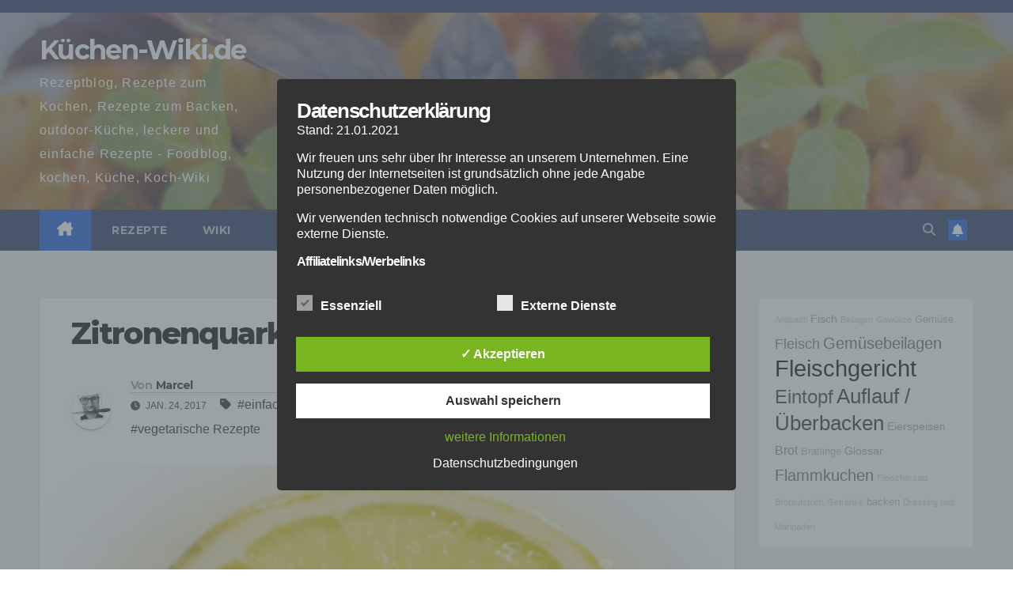

--- FILE ---
content_type: text/html; charset=UTF-8
request_url: https://xn--kchen-wiki-9db.de/Rezepte/zitronenquark/
body_size: 44577
content:
<!DOCTYPE html>
<html lang="de">
<head>
<meta charset="UTF-8">
<meta name="viewport" content="width=device-width, initial-scale=1">
<link rel="profile" href="http://gmpg.org/xfn/11">
<meta name='robots' content='index, follow, max-image-preview:large, max-snippet:-1, max-video-preview:-1' />
<style type='text/css'>
						#tarinner #dsgvonotice_footer a, .dsgvonotice_footer_separator {
							
							color: #ffffff !important;
							
						}
												
					.dsdvo-cookie-notice.style3 #tarteaucitronAlertBig #tarinner {border-radius: 5px;}</style>
	<!-- This site is optimized with the Yoast SEO plugin v26.6 - https://yoast.com/wordpress/plugins/seo/ -->
	<title>Rezept: Zitronenquark | Küchen-Wiki.de</title>
	<meta name="description" content="Zitronenquark ganz einfach selber machen. Rezept und Kochanleitung. Alle Zutaten die du brauchst kannst du im Supermarkt einkaufen." />
	<link rel="canonical" href="https://xn--kchen-wiki-9db.de/Rezepte/zitronenquark/" />
	<meta property="og:locale" content="de_DE" />
	<meta property="og:type" content="article" />
	<meta property="og:title" content="Rezept: Zitronenquark | Küchen-Wiki.de" />
	<meta property="og:description" content="Zitronenquark ganz einfach selber machen. Rezept und Kochanleitung. Alle Zutaten die du brauchst kannst du im Supermarkt einkaufen." />
	<meta property="og:url" content="https://xn--kchen-wiki-9db.de/Rezepte/zitronenquark/" />
	<meta property="og:site_name" content="Küchen-Wiki.de" />
	<meta property="article:publisher" content="https://www.facebook.com/schlechtessenistwasfuerandere" />
	<meta property="article:modified_time" content="2019-01-23T16:56:02+00:00" />
	<meta property="og:image" content="https://xn--kchen-wiki-9db.de/wp-content/uploads/2017/01/Zitronenquark.jpg" />
	<meta property="og:image:width" content="1920" />
	<meta property="og:image:height" content="1280" />
	<meta property="og:image:type" content="image/jpeg" />
	<meta name="twitter:card" content="summary_large_image" />
	<meta name="twitter:site" content="@Smutje" />
	<script type="application/ld+json" class="yoast-schema-graph">{"@context":"https://schema.org","@graph":[{"@type":"WebPage","@id":"https://xn--kchen-wiki-9db.de/Rezepte/zitronenquark/","url":"https://xn--kchen-wiki-9db.de/Rezepte/zitronenquark/","name":"Rezept: Zitronenquark | Küchen-Wiki.de","isPartOf":{"@id":"https://xn--kchen-wiki-9db.de/#website"},"primaryImageOfPage":{"@id":"https://xn--kchen-wiki-9db.de/Rezepte/zitronenquark/#primaryimage"},"image":{"@id":"https://xn--kchen-wiki-9db.de/Rezepte/zitronenquark/#primaryimage"},"thumbnailUrl":"https://xn--kchen-wiki-9db.de/wp-content/uploads/2017/01/Zitronenquark.jpg","datePublished":"2017-01-24T14:41:17+00:00","dateModified":"2019-01-23T16:56:02+00:00","description":"Zitronenquark ganz einfach selber machen. Rezept und Kochanleitung. Alle Zutaten die du brauchst kannst du im Supermarkt einkaufen.","breadcrumb":{"@id":"https://xn--kchen-wiki-9db.de/Rezepte/zitronenquark/#breadcrumb"},"inLanguage":"de","potentialAction":[{"@type":"ReadAction","target":["https://xn--kchen-wiki-9db.de/Rezepte/zitronenquark/"]}]},{"@type":"ImageObject","inLanguage":"de","@id":"https://xn--kchen-wiki-9db.de/Rezepte/zitronenquark/#primaryimage","url":"https://xn--kchen-wiki-9db.de/wp-content/uploads/2017/01/Zitronenquark.jpg","contentUrl":"https://xn--kchen-wiki-9db.de/wp-content/uploads/2017/01/Zitronenquark.jpg","width":1920,"height":1280,"caption":"Zitronenquark"},{"@type":"BreadcrumbList","@id":"https://xn--kchen-wiki-9db.de/Rezepte/zitronenquark/#breadcrumb","itemListElement":[{"@type":"ListItem","position":1,"name":"Startseite","item":"https://xn--kchen-wiki-9db.de/"},{"@type":"ListItem","position":2,"name":"Rezepte","item":"https://xn--kchen-wiki-9db.de/Rezepte/"},{"@type":"ListItem","position":3,"name":"Zitronenquark"}]},{"@type":"WebSite","@id":"https://xn--kchen-wiki-9db.de/#website","url":"https://xn--kchen-wiki-9db.de/","name":"Küchen-Wiki.de","description":"Rezeptblog,  Rezepte zum Kochen, Rezepte zum Backen, outdoor-Küche, leckere und einfache Rezepte - Foodblog, kochen, Küche, Koch-Wiki","publisher":{"@id":"https://xn--kchen-wiki-9db.de/#organization"},"potentialAction":[{"@type":"SearchAction","target":{"@type":"EntryPoint","urlTemplate":"https://xn--kchen-wiki-9db.de/?s={search_term_string}"},"query-input":{"@type":"PropertyValueSpecification","valueRequired":true,"valueName":"search_term_string"}}],"inLanguage":"de"},{"@type":"Organization","@id":"https://xn--kchen-wiki-9db.de/#organization","name":"Küchen-Wiki | der fette Rezeptblog","url":"https://xn--kchen-wiki-9db.de/","logo":{"@type":"ImageObject","inLanguage":"de","@id":"https://xn--kchen-wiki-9db.de/#/schema/logo/image/","url":"https://xn--kchen-wiki-9db.de/wp-content/uploads/2018/12/Marcel_mit_messer.png","contentUrl":"https://xn--kchen-wiki-9db.de/wp-content/uploads/2018/12/Marcel_mit_messer.png","width":400,"height":267,"caption":"Küchen-Wiki | der fette Rezeptblog"},"image":{"@id":"https://xn--kchen-wiki-9db.de/#/schema/logo/image/"},"sameAs":["https://www.facebook.com/schlechtessenistwasfuerandere","https://x.com/Smutje","https://www.pinterest.de/marcel6391/schlecht-essen-ist-was-für-andere/"]}]}</script>
	<!-- / Yoast SEO plugin. -->


<link rel='dns-prefetch' href='//fonts.googleapis.com' />
<link rel="alternate" type="application/rss+xml" title="Küchen-Wiki.de &raquo; Feed" href="https://xn--kchen-wiki-9db.de/feed/" />
<link rel="alternate" type="application/rss+xml" title="Küchen-Wiki.de &raquo; Kommentar-Feed" href="https://xn--kchen-wiki-9db.de/comments/feed/" />
<script id="wpp-js" src="https://xn--kchen-wiki-9db.de/wp-content/plugins/wordpress-popular-posts/assets/js/wpp.min.js?ver=7.3.6" data-sampling="0" data-sampling-rate="100" data-api-url="https://xn--kchen-wiki-9db.de/wp-json/wordpress-popular-posts" data-post-id="1712" data-token="9adaa116e5" data-lang="0" data-debug="0"></script>
<link rel="alternate" type="application/rss+xml" title="Küchen-Wiki.de &raquo; Zitronenquark-Kommentar-Feed" href="https://xn--kchen-wiki-9db.de/Rezepte/zitronenquark/feed/" />
<link rel="alternate" title="oEmbed (JSON)" type="application/json+oembed" href="https://xn--kchen-wiki-9db.de/wp-json/oembed/1.0/embed?url=https%3A%2F%2Fxn--kchen-wiki-9db.de%2FRezepte%2Fzitronenquark%2F" />
<link rel="alternate" title="oEmbed (XML)" type="text/xml+oembed" href="https://xn--kchen-wiki-9db.de/wp-json/oembed/1.0/embed?url=https%3A%2F%2Fxn--kchen-wiki-9db.de%2FRezepte%2Fzitronenquark%2F&#038;format=xml" />
<script>(()=>{"use strict";const e=[400,500,600,700,800,900],t=e=>`wprm-min-${e}`,n=e=>`wprm-max-${e}`,s=new Set,o="ResizeObserver"in window,r=o?new ResizeObserver((e=>{for(const t of e)c(t.target)})):null,i=.5/(window.devicePixelRatio||1);function c(s){const o=s.getBoundingClientRect().width||0;for(let r=0;r<e.length;r++){const c=e[r],a=o<=c+i;o>c+i?s.classList.add(t(c)):s.classList.remove(t(c)),a?s.classList.add(n(c)):s.classList.remove(n(c))}}function a(e){s.has(e)||(s.add(e),r&&r.observe(e),c(e))}!function(e=document){e.querySelectorAll(".wprm-recipe").forEach(a)}();if(new MutationObserver((e=>{for(const t of e)for(const e of t.addedNodes)e instanceof Element&&(e.matches?.(".wprm-recipe")&&a(e),e.querySelectorAll?.(".wprm-recipe").forEach(a))})).observe(document.documentElement,{childList:!0,subtree:!0}),!o){let e=0;addEventListener("resize",(()=>{e&&cancelAnimationFrame(e),e=requestAnimationFrame((()=>s.forEach(c)))}),{passive:!0})}})();</script><style id='wp-img-auto-sizes-contain-inline-css'>
img:is([sizes=auto i],[sizes^="auto," i]){contain-intrinsic-size:3000px 1500px}
/*# sourceURL=wp-img-auto-sizes-contain-inline-css */
</style>
<link rel='stylesheet' id='wprm-public-css' href='https://xn--kchen-wiki-9db.de/wp-content/plugins/wp-recipe-maker/dist/public-modern.css?ver=10.2.4' media='all' />
<style id='wp-emoji-styles-inline-css'>

	img.wp-smiley, img.emoji {
		display: inline !important;
		border: none !important;
		box-shadow: none !important;
		height: 1em !important;
		width: 1em !important;
		margin: 0 0.07em !important;
		vertical-align: -0.1em !important;
		background: none !important;
		padding: 0 !important;
	}
/*# sourceURL=wp-emoji-styles-inline-css */
</style>
<style id='wp-block-library-inline-css'>
:root{--wp-block-synced-color:#7a00df;--wp-block-synced-color--rgb:122,0,223;--wp-bound-block-color:var(--wp-block-synced-color);--wp-editor-canvas-background:#ddd;--wp-admin-theme-color:#007cba;--wp-admin-theme-color--rgb:0,124,186;--wp-admin-theme-color-darker-10:#006ba1;--wp-admin-theme-color-darker-10--rgb:0,107,160.5;--wp-admin-theme-color-darker-20:#005a87;--wp-admin-theme-color-darker-20--rgb:0,90,135;--wp-admin-border-width-focus:2px}@media (min-resolution:192dpi){:root{--wp-admin-border-width-focus:1.5px}}.wp-element-button{cursor:pointer}:root .has-very-light-gray-background-color{background-color:#eee}:root .has-very-dark-gray-background-color{background-color:#313131}:root .has-very-light-gray-color{color:#eee}:root .has-very-dark-gray-color{color:#313131}:root .has-vivid-green-cyan-to-vivid-cyan-blue-gradient-background{background:linear-gradient(135deg,#00d084,#0693e3)}:root .has-purple-crush-gradient-background{background:linear-gradient(135deg,#34e2e4,#4721fb 50%,#ab1dfe)}:root .has-hazy-dawn-gradient-background{background:linear-gradient(135deg,#faaca8,#dad0ec)}:root .has-subdued-olive-gradient-background{background:linear-gradient(135deg,#fafae1,#67a671)}:root .has-atomic-cream-gradient-background{background:linear-gradient(135deg,#fdd79a,#004a59)}:root .has-nightshade-gradient-background{background:linear-gradient(135deg,#330968,#31cdcf)}:root .has-midnight-gradient-background{background:linear-gradient(135deg,#020381,#2874fc)}:root{--wp--preset--font-size--normal:16px;--wp--preset--font-size--huge:42px}.has-regular-font-size{font-size:1em}.has-larger-font-size{font-size:2.625em}.has-normal-font-size{font-size:var(--wp--preset--font-size--normal)}.has-huge-font-size{font-size:var(--wp--preset--font-size--huge)}.has-text-align-center{text-align:center}.has-text-align-left{text-align:left}.has-text-align-right{text-align:right}.has-fit-text{white-space:nowrap!important}#end-resizable-editor-section{display:none}.aligncenter{clear:both}.items-justified-left{justify-content:flex-start}.items-justified-center{justify-content:center}.items-justified-right{justify-content:flex-end}.items-justified-space-between{justify-content:space-between}.screen-reader-text{border:0;clip-path:inset(50%);height:1px;margin:-1px;overflow:hidden;padding:0;position:absolute;width:1px;word-wrap:normal!important}.screen-reader-text:focus{background-color:#ddd;clip-path:none;color:#444;display:block;font-size:1em;height:auto;left:5px;line-height:normal;padding:15px 23px 14px;text-decoration:none;top:5px;width:auto;z-index:100000}html :where(.has-border-color){border-style:solid}html :where([style*=border-top-color]){border-top-style:solid}html :where([style*=border-right-color]){border-right-style:solid}html :where([style*=border-bottom-color]){border-bottom-style:solid}html :where([style*=border-left-color]){border-left-style:solid}html :where([style*=border-width]){border-style:solid}html :where([style*=border-top-width]){border-top-style:solid}html :where([style*=border-right-width]){border-right-style:solid}html :where([style*=border-bottom-width]){border-bottom-style:solid}html :where([style*=border-left-width]){border-left-style:solid}html :where(img[class*=wp-image-]){height:auto;max-width:100%}:where(figure){margin:0 0 1em}html :where(.is-position-sticky){--wp-admin--admin-bar--position-offset:var(--wp-admin--admin-bar--height,0px)}@media screen and (max-width:600px){html :where(.is-position-sticky){--wp-admin--admin-bar--position-offset:0px}}

/*# sourceURL=wp-block-library-inline-css */
</style><style id='global-styles-inline-css'>
:root{--wp--preset--aspect-ratio--square: 1;--wp--preset--aspect-ratio--4-3: 4/3;--wp--preset--aspect-ratio--3-4: 3/4;--wp--preset--aspect-ratio--3-2: 3/2;--wp--preset--aspect-ratio--2-3: 2/3;--wp--preset--aspect-ratio--16-9: 16/9;--wp--preset--aspect-ratio--9-16: 9/16;--wp--preset--color--black: #000000;--wp--preset--color--cyan-bluish-gray: #abb8c3;--wp--preset--color--white: #ffffff;--wp--preset--color--pale-pink: #f78da7;--wp--preset--color--vivid-red: #cf2e2e;--wp--preset--color--luminous-vivid-orange: #ff6900;--wp--preset--color--luminous-vivid-amber: #fcb900;--wp--preset--color--light-green-cyan: #7bdcb5;--wp--preset--color--vivid-green-cyan: #00d084;--wp--preset--color--pale-cyan-blue: #8ed1fc;--wp--preset--color--vivid-cyan-blue: #0693e3;--wp--preset--color--vivid-purple: #9b51e0;--wp--preset--gradient--vivid-cyan-blue-to-vivid-purple: linear-gradient(135deg,rgb(6,147,227) 0%,rgb(155,81,224) 100%);--wp--preset--gradient--light-green-cyan-to-vivid-green-cyan: linear-gradient(135deg,rgb(122,220,180) 0%,rgb(0,208,130) 100%);--wp--preset--gradient--luminous-vivid-amber-to-luminous-vivid-orange: linear-gradient(135deg,rgb(252,185,0) 0%,rgb(255,105,0) 100%);--wp--preset--gradient--luminous-vivid-orange-to-vivid-red: linear-gradient(135deg,rgb(255,105,0) 0%,rgb(207,46,46) 100%);--wp--preset--gradient--very-light-gray-to-cyan-bluish-gray: linear-gradient(135deg,rgb(238,238,238) 0%,rgb(169,184,195) 100%);--wp--preset--gradient--cool-to-warm-spectrum: linear-gradient(135deg,rgb(74,234,220) 0%,rgb(151,120,209) 20%,rgb(207,42,186) 40%,rgb(238,44,130) 60%,rgb(251,105,98) 80%,rgb(254,248,76) 100%);--wp--preset--gradient--blush-light-purple: linear-gradient(135deg,rgb(255,206,236) 0%,rgb(152,150,240) 100%);--wp--preset--gradient--blush-bordeaux: linear-gradient(135deg,rgb(254,205,165) 0%,rgb(254,45,45) 50%,rgb(107,0,62) 100%);--wp--preset--gradient--luminous-dusk: linear-gradient(135deg,rgb(255,203,112) 0%,rgb(199,81,192) 50%,rgb(65,88,208) 100%);--wp--preset--gradient--pale-ocean: linear-gradient(135deg,rgb(255,245,203) 0%,rgb(182,227,212) 50%,rgb(51,167,181) 100%);--wp--preset--gradient--electric-grass: linear-gradient(135deg,rgb(202,248,128) 0%,rgb(113,206,126) 100%);--wp--preset--gradient--midnight: linear-gradient(135deg,rgb(2,3,129) 0%,rgb(40,116,252) 100%);--wp--preset--font-size--small: 13px;--wp--preset--font-size--medium: 20px;--wp--preset--font-size--large: 36px;--wp--preset--font-size--x-large: 42px;--wp--preset--spacing--20: 0.44rem;--wp--preset--spacing--30: 0.67rem;--wp--preset--spacing--40: 1rem;--wp--preset--spacing--50: 1.5rem;--wp--preset--spacing--60: 2.25rem;--wp--preset--spacing--70: 3.38rem;--wp--preset--spacing--80: 5.06rem;--wp--preset--shadow--natural: 6px 6px 9px rgba(0, 0, 0, 0.2);--wp--preset--shadow--deep: 12px 12px 50px rgba(0, 0, 0, 0.4);--wp--preset--shadow--sharp: 6px 6px 0px rgba(0, 0, 0, 0.2);--wp--preset--shadow--outlined: 6px 6px 0px -3px rgb(255, 255, 255), 6px 6px rgb(0, 0, 0);--wp--preset--shadow--crisp: 6px 6px 0px rgb(0, 0, 0);}:root :where(.is-layout-flow) > :first-child{margin-block-start: 0;}:root :where(.is-layout-flow) > :last-child{margin-block-end: 0;}:root :where(.is-layout-flow) > *{margin-block-start: 24px;margin-block-end: 0;}:root :where(.is-layout-constrained) > :first-child{margin-block-start: 0;}:root :where(.is-layout-constrained) > :last-child{margin-block-end: 0;}:root :where(.is-layout-constrained) > *{margin-block-start: 24px;margin-block-end: 0;}:root :where(.is-layout-flex){gap: 24px;}:root :where(.is-layout-grid){gap: 24px;}body .is-layout-flex{display: flex;}.is-layout-flex{flex-wrap: wrap;align-items: center;}.is-layout-flex > :is(*, div){margin: 0;}body .is-layout-grid{display: grid;}.is-layout-grid > :is(*, div){margin: 0;}.has-black-color{color: var(--wp--preset--color--black) !important;}.has-cyan-bluish-gray-color{color: var(--wp--preset--color--cyan-bluish-gray) !important;}.has-white-color{color: var(--wp--preset--color--white) !important;}.has-pale-pink-color{color: var(--wp--preset--color--pale-pink) !important;}.has-vivid-red-color{color: var(--wp--preset--color--vivid-red) !important;}.has-luminous-vivid-orange-color{color: var(--wp--preset--color--luminous-vivid-orange) !important;}.has-luminous-vivid-amber-color{color: var(--wp--preset--color--luminous-vivid-amber) !important;}.has-light-green-cyan-color{color: var(--wp--preset--color--light-green-cyan) !important;}.has-vivid-green-cyan-color{color: var(--wp--preset--color--vivid-green-cyan) !important;}.has-pale-cyan-blue-color{color: var(--wp--preset--color--pale-cyan-blue) !important;}.has-vivid-cyan-blue-color{color: var(--wp--preset--color--vivid-cyan-blue) !important;}.has-vivid-purple-color{color: var(--wp--preset--color--vivid-purple) !important;}.has-black-background-color{background-color: var(--wp--preset--color--black) !important;}.has-cyan-bluish-gray-background-color{background-color: var(--wp--preset--color--cyan-bluish-gray) !important;}.has-white-background-color{background-color: var(--wp--preset--color--white) !important;}.has-pale-pink-background-color{background-color: var(--wp--preset--color--pale-pink) !important;}.has-vivid-red-background-color{background-color: var(--wp--preset--color--vivid-red) !important;}.has-luminous-vivid-orange-background-color{background-color: var(--wp--preset--color--luminous-vivid-orange) !important;}.has-luminous-vivid-amber-background-color{background-color: var(--wp--preset--color--luminous-vivid-amber) !important;}.has-light-green-cyan-background-color{background-color: var(--wp--preset--color--light-green-cyan) !important;}.has-vivid-green-cyan-background-color{background-color: var(--wp--preset--color--vivid-green-cyan) !important;}.has-pale-cyan-blue-background-color{background-color: var(--wp--preset--color--pale-cyan-blue) !important;}.has-vivid-cyan-blue-background-color{background-color: var(--wp--preset--color--vivid-cyan-blue) !important;}.has-vivid-purple-background-color{background-color: var(--wp--preset--color--vivid-purple) !important;}.has-black-border-color{border-color: var(--wp--preset--color--black) !important;}.has-cyan-bluish-gray-border-color{border-color: var(--wp--preset--color--cyan-bluish-gray) !important;}.has-white-border-color{border-color: var(--wp--preset--color--white) !important;}.has-pale-pink-border-color{border-color: var(--wp--preset--color--pale-pink) !important;}.has-vivid-red-border-color{border-color: var(--wp--preset--color--vivid-red) !important;}.has-luminous-vivid-orange-border-color{border-color: var(--wp--preset--color--luminous-vivid-orange) !important;}.has-luminous-vivid-amber-border-color{border-color: var(--wp--preset--color--luminous-vivid-amber) !important;}.has-light-green-cyan-border-color{border-color: var(--wp--preset--color--light-green-cyan) !important;}.has-vivid-green-cyan-border-color{border-color: var(--wp--preset--color--vivid-green-cyan) !important;}.has-pale-cyan-blue-border-color{border-color: var(--wp--preset--color--pale-cyan-blue) !important;}.has-vivid-cyan-blue-border-color{border-color: var(--wp--preset--color--vivid-cyan-blue) !important;}.has-vivid-purple-border-color{border-color: var(--wp--preset--color--vivid-purple) !important;}.has-vivid-cyan-blue-to-vivid-purple-gradient-background{background: var(--wp--preset--gradient--vivid-cyan-blue-to-vivid-purple) !important;}.has-light-green-cyan-to-vivid-green-cyan-gradient-background{background: var(--wp--preset--gradient--light-green-cyan-to-vivid-green-cyan) !important;}.has-luminous-vivid-amber-to-luminous-vivid-orange-gradient-background{background: var(--wp--preset--gradient--luminous-vivid-amber-to-luminous-vivid-orange) !important;}.has-luminous-vivid-orange-to-vivid-red-gradient-background{background: var(--wp--preset--gradient--luminous-vivid-orange-to-vivid-red) !important;}.has-very-light-gray-to-cyan-bluish-gray-gradient-background{background: var(--wp--preset--gradient--very-light-gray-to-cyan-bluish-gray) !important;}.has-cool-to-warm-spectrum-gradient-background{background: var(--wp--preset--gradient--cool-to-warm-spectrum) !important;}.has-blush-light-purple-gradient-background{background: var(--wp--preset--gradient--blush-light-purple) !important;}.has-blush-bordeaux-gradient-background{background: var(--wp--preset--gradient--blush-bordeaux) !important;}.has-luminous-dusk-gradient-background{background: var(--wp--preset--gradient--luminous-dusk) !important;}.has-pale-ocean-gradient-background{background: var(--wp--preset--gradient--pale-ocean) !important;}.has-electric-grass-gradient-background{background: var(--wp--preset--gradient--electric-grass) !important;}.has-midnight-gradient-background{background: var(--wp--preset--gradient--midnight) !important;}.has-small-font-size{font-size: var(--wp--preset--font-size--small) !important;}.has-medium-font-size{font-size: var(--wp--preset--font-size--medium) !important;}.has-large-font-size{font-size: var(--wp--preset--font-size--large) !important;}.has-x-large-font-size{font-size: var(--wp--preset--font-size--x-large) !important;}
/*# sourceURL=global-styles-inline-css */
</style>

<style id='classic-theme-styles-inline-css'>
/*! This file is auto-generated */
.wp-block-button__link{color:#fff;background-color:#32373c;border-radius:9999px;box-shadow:none;text-decoration:none;padding:calc(.667em + 2px) calc(1.333em + 2px);font-size:1.125em}.wp-block-file__button{background:#32373c;color:#fff;text-decoration:none}
/*# sourceURL=/wp-includes/css/classic-themes.min.css */
</style>
<link rel='stylesheet' id='dashicons-css' href='https://xn--kchen-wiki-9db.de/wp-includes/css/dashicons.min.css?ver=6.9' media='all' />
<link rel='stylesheet' id='dsgvoaio_frontend_css-css' href='https://xn--kchen-wiki-9db.de/wp-content/plugins/dsgvo-all-in-one-for-wp/assets/css/plugin.css?ver=1.0' media='all' />
<link rel='stylesheet' id='email-subscribers-css' href='https://xn--kchen-wiki-9db.de/wp-content/plugins/email-subscribers/lite/public/css/email-subscribers-public.css?ver=5.9.12' media='all' />
<link rel='stylesheet' id='wpurp_style_minified-css' href='https://xn--kchen-wiki-9db.de/wp-content/plugins/wp-ultimate-recipe/assets/wpurp-public-forced.css?ver=3.13.0' media='all' />
<link rel='stylesheet' id='wpurp_style1-css' href='https://xn--kchen-wiki-9db.de/wp-content/plugins/wp-ultimate-recipe/vendor/font-awesome/css/font-awesome.min.css?ver=3.13.0' media='all' />
<link rel='stylesheet' id='wpurp_style2-css' href='https://fonts.googleapis.com/css?family=Open+Sans&#038;ver=3.13.0' media='all' />
<link rel='stylesheet' id='crp-style-rounded-thumbs-css' href='https://xn--kchen-wiki-9db.de/wp-content/plugins/contextual-related-posts/css/rounded-thumbs.min.css?ver=4.1.0' media='all' />
<style id='crp-style-rounded-thumbs-inline-css'>

			.crp_related.crp-rounded-thumbs a {
				width: 140px;
                height: 140px;
				text-decoration: none;
			}
			.crp_related.crp-rounded-thumbs img {
				max-width: 140px;
				margin: auto;
			}
			.crp_related.crp-rounded-thumbs .crp_title {
				width: 100%;
			}
			
/*# sourceURL=crp-style-rounded-thumbs-inline-css */
</style>
<style id='crp-custom-style-inline-css'>
img.post-image{width:140px;height140px;}

.crp_related li {
border-radius: 0px !important;
border: 0px solid #ddd !important;
box-shadow: 0 0px 0px rgba(0,0,0,.4) !important;
	}

.excerpt-wrap ol li, .excerpt-wrap ul li, .nv-content-wrap ol li, .nv-content-wrap ul li {
	padding-top: 10px !important;
}


.crp_related .crp_title {
	color: #fff !important;
	position: absolute;
	display: block;
	bottom: 0;
	padding: 3px;
	font-size: .9em;
	text-shadow: .1em .1em .2em #000;
	background-color: rgba(0,0,0,.5);
	-webkit-border-radius: 0px !important;
	-moz-border-radius: 0px !important;
	border-radius: 0px !important;
}

/*# sourceURL=crp-custom-style-inline-css */
</style>
<link rel='stylesheet' id='ez-toc-css' href='https://xn--kchen-wiki-9db.de/wp-content/plugins/easy-table-of-contents/assets/css/screen.min.css?ver=2.0.79.2' media='all' />
<style id='ez-toc-inline-css'>
div#ez-toc-container .ez-toc-title {font-size: 120%;}div#ez-toc-container .ez-toc-title {font-weight: 500;}div#ez-toc-container ul li , div#ez-toc-container ul li a {font-size: 95%;}div#ez-toc-container ul li , div#ez-toc-container ul li a {font-weight: 500;}div#ez-toc-container nav ul ul li {font-size: 90%;}div#ez-toc-container {width: 100%;}.ez-toc-box-title {font-weight: bold; margin-bottom: 10px; text-align: center; text-transform: uppercase; letter-spacing: 1px; color: #666; padding-bottom: 5px;position:absolute;top:-4%;left:5%;background-color: inherit;transition: top 0.3s ease;}.ez-toc-box-title.toc-closed {top:-25%;}
.ez-toc-container-direction {direction: ltr;}.ez-toc-counter ul{counter-reset: item ;}.ez-toc-counter nav ul li a::before {content: counters(item, '.', decimal) '. ';display: inline-block;counter-increment: item;flex-grow: 0;flex-shrink: 0;margin-right: .2em; float: left; }.ez-toc-widget-direction {direction: ltr;}.ez-toc-widget-container ul{counter-reset: item ;}.ez-toc-widget-container nav ul li a::before {content: counters(item, '.', decimal) '. ';display: inline-block;counter-increment: item;flex-grow: 0;flex-shrink: 0;margin-right: .2em; float: left; }
/*# sourceURL=ez-toc-inline-css */
</style>
<link rel='stylesheet' id='wordpress-popular-posts-css-css' href='https://xn--kchen-wiki-9db.de/wp-content/plugins/wordpress-popular-posts/assets/css/wpp.css?ver=7.3.6' media='all' />
<link rel='stylesheet' id='newsup-fonts-css' href='//fonts.googleapis.com/css?family=Montserrat%3A400%2C500%2C700%2C800%7CWork%2BSans%3A300%2C400%2C500%2C600%2C700%2C800%2C900%26display%3Dswap&#038;subset=latin%2Clatin-ext' media='all' />
<link rel='stylesheet' id='bootstrap-css' href='https://xn--kchen-wiki-9db.de/wp-content/themes/newsup/css/bootstrap.css?ver=6.9' media='all' />
<link rel='stylesheet' id='newsup-style-css' href='https://xn--kchen-wiki-9db.de/wp-content/themes/newsup/style.css?ver=6.9' media='all' />
<link rel='stylesheet' id='newsup-default-css' href='https://xn--kchen-wiki-9db.de/wp-content/themes/newsup/css/colors/default.css?ver=6.9' media='all' />
<link rel='stylesheet' id='font-awesome-5-all-css' href='https://xn--kchen-wiki-9db.de/wp-content/themes/newsup/css/font-awesome/css/all.min.css?ver=6.9' media='all' />
<link rel='stylesheet' id='font-awesome-4-shim-css' href='https://xn--kchen-wiki-9db.de/wp-content/themes/newsup/css/font-awesome/css/v4-shims.min.css?ver=6.9' media='all' />
<link rel='stylesheet' id='owl-carousel-css' href='https://xn--kchen-wiki-9db.de/wp-content/themes/newsup/css/owl.carousel.css?ver=6.9' media='all' />
<link rel='stylesheet' id='smartmenus-css' href='https://xn--kchen-wiki-9db.de/wp-content/themes/newsup/css/jquery.smartmenus.bootstrap.css?ver=6.9' media='all' />
<link rel='stylesheet' id='newsup-custom-css-css' href='https://xn--kchen-wiki-9db.de/wp-content/themes/newsup/inc/ansar/customize/css/customizer.css?ver=1.0' media='all' />
<link rel='stylesheet' id='taxopress-frontend-css-css' href='https://xn--kchen-wiki-9db.de/wp-content/plugins/simple-tags/assets/frontend/css/frontend.css?ver=3.42.0' media='all' />
<script src="https://xn--kchen-wiki-9db.de/wp-includes/js/jquery/jquery.min.js?ver=3.7.1" id="jquery-core-js"></script>
<script src="https://xn--kchen-wiki-9db.de/wp-includes/js/jquery/jquery-migrate.min.js?ver=3.4.1" id="jquery-migrate-js"></script>
<script id="dsdvo_tarteaucitron-js-extra">
var parms = {"version":"4.9","close_popup_auto":"off","animation_time":"1000","text_policy":"Datenschutzbedingungen","buttoncustomizebackground":"transparent","buttoncustomizetextcolor":"#79b51f","text_imprint":"Impressum","btn_text_save":"Auswahl speichern","checkbox_externals_label":"Externe Dienste","checkbox_statistics_label":"Statistiken","checkbox_essentials_label":"Essenziell","nolabel":"NEIN","yeslabel":"JA","showpolicyname":"Datenschutzbedingungen / Cookies angezeigen","maincatname":"Allgemeine Cookies","language":"de","woocommercecookies":" ","polylangcookie":"","usenocookies":"Dieser Dienst nutzt keine Cookies.","cookietextheader":"Datenschutzeinstellungen","nocookietext":"Dieser Dienst hat keine Cookies gespeichert.","cookietextusage":"Gespeicherte Cookies:","cookietextusagebefore":"Folgende Cookies k\u00f6nnen gespeichert werden:","adminajaxurl":"https://xn--kchen-wiki-9db.de/wp-admin/admin-ajax.php","vgwort_defaultoptinout":"optout","koko_defaultoptinout":"optin","ga_defaultoptinout":"optin","notice_design":"dark","expiretime":"7","noticestyle":"style3","backgroundcolor":"#333","textcolor":"#ffffff","buttonbackground":"#fff","buttontextcolor":"#333","buttonlinkcolor":"","cookietext":"\u003Cp\u003EWir verwenden technisch notwendige Cookies auf unserer Webseite sowie externe Dienste.\nStandardm\u00e4\u00dfig ist der Besucherz\u00e4hldienst der VG-Wort aktiviert. Alle anderen externen Dienste sind alle\u00a0 deaktiviert.\u003C/p\u003E\n\u003Cp\u003EF\u00fcr weitere Informationen lesen Sie unsere \u003Ca href=\"https://xn--kchen-wiki-9db.de/datenschutzerklaerung/\"\u003EDatenschutzerkl\u00e4rung\u003C/a\u003E.\u003C/p\u003E\n\u003Cp\u003E\u00a0\u003C/p\u003E\n","cookieaccepttext":"Akzeptieren","btn_text_customize":"weitere Informationen","cookietextscroll":"Durch das fortgesetzte bl\u00e4ttern stimmen Sie der Nutzung von externen Diensten und Cookies zu.","imprinturl":"","policyurl":"https://xn--kchen-wiki-9db.de/datenschutzerklaerung/","policyurltext":"Hier finden Sie unsere Datenschutzbestimmungen","ablehnentxt":"Ablehnen","ablehnentext":"Sie haben die Bedingungen abgelehnt. Sie werden daher auf google.de weitergeleitet.","ablehnenurl":"www.google.de","showrejectbtn":"off","popupagbs":"\u003Cdiv class='dsgvo_aio_policy'\u003E\u003Ch2\u003EDatenschutzerkl\u00e4rung\u003C/h2\u003E\u003Cbr /\u003E\nStand: 21.01.2021\u003C/p\u003E\n\u003Cp\u003EWir freuen uns sehr \u00fcber Ihr Interesse an unserem Unternehmen. Eine Nutzung der Internetseiten ist grunds\u00e4tzlich ohne jede Angabe personenbezogener Daten m\u00f6glich.\u003C/p\u003E\n\u003Cp\u003EWir verwenden technisch notwendige Cookies auf unserer Webseite sowie externe Dienste.\u003Cbr /\u003E\n\u003Ch2 id=\"werbelink\"\u003EAffiliatelinks/Werbelinks\u003C/h2\u003E\u003Cbr /\u003E\nDie mit Sternchen (*) gekennzeichneten Links sind sogenannte Affiliate-Links. Wenn du auf so einen Affiliate-Link klickst und \u00fcber diesen Link einkaufst, bekomme ich von dem betreffenden Online-Shop oder Anbieter eine Provision. F\u00fcr dich ver\u00e4ndert sich der Preis nicht.\u003Cbr /\u003E\n\u003Ch3\u003EHinweis zum Amazon PartnerProgramm (Affiliate Links):\u003C/h3\u003E\u003Cbr /\u003E\nAuf diesen Webseiten / Apps (Auf den gesamten Webseiten inkl. Unterseiten)\u00a0 werden sogenannte Affiliate-Links verwendet: Dabei handelt es sich um ein Partner-Programm von Amazon. Wenn Sie irgendwo auf meiner Webseite auf einen Link klicken; der Sie zu Amazon.de f\u00fchrt und einen oder mehrere dort verlinkte Artikel kaufen, erhalte ich daf\u00fcr eine Provision. Der Preis des Artikels / der Artikel steigt dadurch nicht; Sie zahlen also den selben Preis, als h\u00e4tten sie das Produkt im Amazon-Marketplace selber rausgesucht. Das Partnerprogramm von Amazon ist anonym. Ich habe keinerlei Einsicht dar\u00fcber wer wann was wo kauft.\u003Cbr /\u003E\n\u003Ch3\u003EVerarbeitung personenbezogener Daten\u003C/h3\u003E\u003Cbr /\u003E\nSofern eine betroffene Person besondere Services unseres Unternehmens \u00fcber unsere Internetseite in Anspruch nehmen m\u00f6chte, k\u00f6nnte jedoch eine Verarbeitung personenbezogener Daten erforderlich werden. Ist die Verarbeitung personenbezogener Daten erforderlich und besteht f\u00fcr eine solche Verarbeitung keine gesetzliche Grundlage, holen wir generell eine Einwilligung der betroffenen Person ein.\u003C/p\u003E\n\u003Cp\u003EDie Verarbeitung personenbezogener Daten, beispielsweise des Namens, der Anschrift, E-Mail-Adresse oder Telefonnummer einer betroffenen Person, erfolgt stets im Einklang mit der Datenschutz-Grundverordnung und in \u00dcbereinstimmung mit den f\u00fcr uns geltenden landesspezifischen Datenschutzbestimmungen. Mittels dieser Datenschutzerkl\u00e4rung m\u00f6chte unser Unternehmen die \u00d6ffentlichkeit \u00fcber Art, Umfang und Zweck der von uns erhobenen, genutzten und verarbeiteten personenbezogenen Daten informieren. Ferner werden betroffene Personen mittels dieser Datenschutzerkl\u00e4rung \u00fcber die ihnen zustehenden Rechte aufgekl\u00e4rt.\u003C/p\u003E\n\u003Cp\u003EWir haben als f\u00fcr die Verarbeitung Verantwortlicher zahlreiche technische und organisatorische Ma\u00dfnahmen umgesetzt, um einen m\u00f6glichst l\u00fcckenlosen Schutz der \u00fcber diese Internetseite verarbeiteten personenbezogenen Daten sicherzustellen. Dennoch k\u00f6nnen Internetbasierte Daten\u00fcbertragungen grunds\u00e4tzlich Sicherheitsl\u00fccken aufweisen, sodass ein absoluter Schutz nicht gew\u00e4hrleistet werden kann. Aus diesem Grund steht es jeder betroffenen Person frei, personenbezogene Daten auch auf alternativen Wegen, beispielsweise telefonisch, an uns zu \u00fcbermitteln.\u003Cbr /\u003E\n\u003Ch4\u003EBegriffsbestimmungen\u003C/h4\u003E\u003Cbr /\u003E\nDie Datenschutzerkl\u00e4rung beruht auf den Begrifflichkeiten, die durch den Europ\u00e4ischen Richtlinien- und Verordnungsgeber beim Erlass der Datenschutz-Grundverordnung (DS-GVO) verwendet wurden. Unsere Datenschutzerkl\u00e4rung soll sowohl f\u00fcr die \u00d6ffentlichkeit als auch f\u00fcr unsere Kunden und Gesch\u00e4ftspartner einfach lesbar und verst\u00e4ndlich sein. Um dies zu gew\u00e4hrleisten, m\u00f6chten wir vorab die verwendeten Begrifflichkeiten erl\u00e4utern.\u003C/p\u003E\n\u003Cp\u003EWir verwenden in dieser Datenschutzerkl\u00e4rung unter anderem die folgenden Begriffe:\u003Cbr /\u003E\n\u003Cul\u003E\u003Cbr /\u003E\n \t\u003Cli\u003E\u003Cbr /\u003E\n\u003Ch4\u003Ea)\u00a0\u00a0\u00a0 personenbezogene Daten\u003C/h4\u003E\u003Cbr /\u003E\nPersonenbezogene Daten sind alle Informationen, die sich auf eine identifizierte oder identifizierbare nat\u00fcrliche Person (im Folgenden \u201ebetroffene Person\") beziehen. Als identifizierbar wird eine nat\u00fcrliche Person angesehen, die direkt oder indirekt, insbesondere mittels Zuordnung zu einer Kennung wie einem Namen, zu einer Kennnummer, zu Standortdaten, zu einer Online-Kennung oder zu einem oder mehreren besonderen Merkmalen, die Ausdruck der physischen, physiologischen, genetischen, psychischen, wirtschaftlichen, kulturellen oder sozialen Identit\u00e4t dieser nat\u00fcrlichen Person sind, identifiziert werden kann.\u003C/li\u003E\u003Cbr /\u003E\n \t\u003Cli\u003E\u003Cbr /\u003E\n\u003Ch4\u003Eb)\u00a0\u00a0\u00a0 betroffene Person\u003C/h4\u003E\u003Cbr /\u003E\nBetroffene Person ist jede identifizierte oder identifizierbare nat\u00fcrliche Person, deren personenbezogene Daten von dem f\u00fcr die Verarbeitung Verantwortlichen verarbeitet werden.\u003C/li\u003E\u003Cbr /\u003E\n \t\u003Cli\u003E\u003Cbr /\u003E\n\u003Ch4\u003Ec)\u00a0\u00a0\u00a0 Verarbeitung\u003C/h4\u003E\u003Cbr /\u003E\nVerarbeitung ist jeder mit oder ohne Hilfe automatisierter Verfahren ausgef\u00fchrte Vorgang oder jede solche Vorgangsreihe im Zusammenhang mit personenbezogenen Daten wie das Erheben, das Erfassen, die Organisation, das Ordnen, die Speicherung, die Anpassung oder Ver\u00e4nderung, das Auslesen, das Abfragen, die Verwendung, die Offenlegung durch \u00dcbermittlung, Verbreitung oder eine andere Form der Bereitstellung, den Abgleich oder die Verkn\u00fcpfung, die Einschr\u00e4nkung, das L\u00f6schen oder die Vernichtung.\u003C/li\u003E\u003Cbr /\u003E\n \t\u003Cli\u003E\u003Cbr /\u003E\n\u003Ch4\u003Ed)\u00a0\u00a0\u00a0 Einschr\u00e4nkung der Verarbeitung\u003C/h4\u003E\u003Cbr /\u003E\nEinschr\u00e4nkung der Verarbeitung ist die Markierung gespeicherter personenbezogener Daten mit dem Ziel, ihre k\u00fcnftige Verarbeitung einzuschr\u00e4nken.\u003C/li\u003E\u003Cbr /\u003E\n \t\u003Cli\u003E\u003Cbr /\u003E\n\u003Ch4\u003Ee)\u00a0\u00a0\u00a0 Profiling\u003C/h4\u003E\u003Cbr /\u003E\nProfiling ist jede Art der automatisierten Verarbeitung personenbezogener Daten, die darin besteht, dass diese personenbezogenen Daten verwendet werden, um bestimmte pers\u00f6nliche Aspekte, die sich auf eine nat\u00fcrliche Person beziehen, zu bewerten, insbesondere, um Aspekte bez\u00fcglich Arbeitsleistung, wirtschaftlicher Lage, Gesundheit, pers\u00f6nlicher Vorlieben, Interessen, Zuverl\u00e4ssigkeit, Verhalten, Aufenthaltsort oder Ortswechsel dieser nat\u00fcrlichen Person zu analysieren oder vorherzusagen.\u003C/li\u003E\u003Cbr /\u003E\n \t\u003Cli\u003E\u003Cbr /\u003E\n\u003Ch4\u003Ef)\u00a0\u00a0\u00a0\u00a0 Pseudonymisierung\u003C/h4\u003E\u003Cbr /\u003E\nPseudonymisierung ist die Verarbeitung personenbezogener Daten in einer Weise, auf welche die personenbezogenen Daten ohne Hinzuziehung zus\u00e4tzlicher Informationen nicht mehr einer spezifischen betroffenen Person zugeordnet werden k\u00f6nnen, sofern diese zus\u00e4tzlichen Informationen gesondert aufbewahrt werden und technischen und organisatorischen Ma\u00dfnahmen unterliegen, die gew\u00e4hrleisten, dass die personenbezogenen Daten nicht einer identifizierten oder identifizierbaren nat\u00fcrlichen Person zugewiesen werden.\u003C/li\u003E\u003Cbr /\u003E\n \t\u003Cli\u003E\u003Cbr /\u003E\n\u003Ch4\u003Eg)\u00a0\u00a0\u00a0 Verantwortlicher oder f\u00fcr die Verarbeitung Verantwortlicher\u003C/h4\u003E\u003Cbr /\u003E\nVerantwortlicher oder f\u00fcr die Verarbeitung Verantwortlicher ist die nat\u00fcrliche oder juristische Person, Beh\u00f6rde, Einrichtung oder andere Stelle, die allein oder gemeinsam mit anderen \u00fcber die Zwecke und Mittel der Verarbeitung von personenbezogenen Daten entscheidet. Sind die Zwecke und Mittel dieser Verarbeitung durch das Unionsrecht oder das Recht der Mitgliedstaaten vorgegeben, so kann der Verantwortliche beziehungsweise k\u00f6nnen die bestimmten Kriterien seiner Benennung nach dem Unionsrecht oder dem Recht der Mitgliedstaaten vorgesehen werden.\u003C/li\u003E\u003Cbr /\u003E\n \t\u003Cli\u003E\u003Cbr /\u003E\n\u003Ch4\u003Eh)\u00a0\u00a0\u00a0 Auftragsverarbeiter\u003C/h4\u003E\u003Cbr /\u003E\nAuftragsverarbeiter ist eine nat\u00fcrliche oder juristische Person, Beh\u00f6rde, Einrichtung oder andere Stelle, die personenbezogene Daten im Auftrag des Verantwortlichen verarbeitet.\u003C/li\u003E\u003Cbr /\u003E\n \t\u003Cli\u003E\u003Cbr /\u003E\n\u003Ch4\u003Ei)\u00a0\u00a0\u00a0\u00a0\u00a0 Empf\u00e4nger\u003C/h4\u003E\u003Cbr /\u003E\nEmpf\u00e4nger ist eine nat\u00fcrliche oder juristische Person, Beh\u00f6rde, Einrichtung oder andere Stelle, der personenbezogene Daten offengelegt werden, unabh\u00e4ngig davon, ob es sich bei ihr um einen Dritten handelt oder nicht. Beh\u00f6rden, die im Rahmen eines bestimmten Untersuchungsauftrags nach dem Unionsrecht oder dem Recht der Mitgliedstaaten m\u00f6glicherweise personenbezogene Daten erhalten, gelten jedoch nicht als Empf\u00e4nger.\u003C/li\u003E\u003Cbr /\u003E\n \t\u003Cli\u003E\u003Cbr /\u003E\n\u003Ch4\u003Ej)\u00a0\u00a0\u00a0\u00a0\u00a0 Dritter\u003C/h4\u003E\u003Cbr /\u003E\nDritter ist eine nat\u00fcrliche oder juristische Person, Beh\u00f6rde, Einrichtung oder andere Stelle au\u00dfer der betroffenen Person, dem Verantwortlichen, dem Auftragsverarbeiter und den Personen, die unter der unmittelbaren Verantwortung des Verantwortlichen oder des Auftragsverarbeiters befugt sind, die personenbezogenen Daten zu verarbeiten.\u003C/li\u003E\u003Cbr /\u003E\n \t\u003Cli\u003E\u003Cbr /\u003E\n\u003Ch4\u003Ek)\u00a0\u00a0\u00a0 Einwilligung\u003C/h4\u003E\u003Cbr /\u003E\nEinwilligung ist jede von der betroffenen Person freiwillig f\u00fcr den bestimmten Fall in informierter Weise und unmissverst\u00e4ndlich abgegebene Willensbekundung in Form einer Erkl\u00e4rung oder einer sonstigen eindeutigen best\u00e4tigenden Handlung, mit der die betroffene Person zu verstehen gibt, dass sie mit der Verarbeitung der sie betreffenden personenbezogenen Daten einverstanden ist.\u003C/li\u003E\u003Cbr /\u003E\n\u003C/ul\u003E\u003Cbr /\u003E\n\u003Ch4\u003EName und Anschrift des f\u00fcr die Verarbeitung Verantwortlichen\u003C/h4\u003E\u003Cbr /\u003E\nVerantwortlicher im Sinne der Datenschutz-Grundverordnung, sonstiger in den Mitgliedstaaten der Europ\u00e4ischen Union geltenden Datenschutzgesetze und anderer Bestimmungen mit datenschutzrechtlichem Charakter ist die:\u003C/p\u003E\n\u003Cp\u003EK\u00fcchen-Wiki.de\u003C/p\u003E\n\u003Cp\u003EMarcel Dubiel\u003C/p\u003E\n\u003Cp\u003EDorfbauerschaft 47\u003C/p\u003E\n\u003Cp\u003E48346 Ostbevern\u003C/p\u003E\n\u003Cp\u003EDeutschland\u003C/p\u003E\n\u003Cp\u003E0170 - 44 44 628\u003C/p\u003E\n\u003Cp\u003EE-Mail:\u00a0post@der-feuermann.de\u003C/p\u003E\n\u003Cp\u003E346/5018/2421\u003Cbr /\u003E\n\u003Ch4\u003ECookies / SessionStorage / LocalStorage\u003C/h4\u003E\u003Cbr /\u003E\nDie Internetseiten verwenden teilweise so genannte Cookies, LocalStorage und SessionStorage. Dies dient dazu, unser Angebot nutzerfreundlicher, effektiver und sicherer zu machen. Local Storage und SessionStorage ist eine Technologie, mit welcher ihr Browser Daten auf Ihrem Computer oder mobilen Ger\u00e4t abspeichert. Cookies sind Textdateien, welche \u00fcber einen Internetbrowser auf einem Computersystem abgelegt und gespeichert werden. Sie k\u00f6nnen die Verwendung von Cookies, LocalStorage und SessionStorage durch entsprechende Einstellung in Ihrem Browser verhindern.\u003C/p\u003E\n\u003Cp\u003EZahlreiche Internetseiten und Server verwenden Cookies. Viele Cookies enthalten eine sogenannte Cookie-ID. Eine Cookie-ID ist eine eindeutige Kennung des Cookies. Sie besteht aus einer Zeichenfolge, durch welche Internetseiten und Server dem konkreten Internetbrowser zugeordnet werden k\u00f6nnen, in dem das Cookie gespeichert wurde. Dies erm\u00f6glicht es den besuchten Internetseiten und Servern, den individuellen Browser der betroffenen Person von anderen Internetbrowsern, die andere Cookies enthalten, zu unterscheiden. Ein bestimmter Internetbrowser kann \u00fcber die eindeutige Cookie-ID wiedererkannt und identifiziert werden.\u003C/p\u003E\n\u003Cp\u003EDurch den Einsatz von Cookies kann den Nutzern dieser Internetseite nutzerfreundlichere Services bereitstellen, die ohne die Cookie-Setzung nicht m\u00f6glich w\u00e4ren.\u003C/p\u003E\n\u003Cp\u003EMittels eines Cookies k\u00f6nnen die Informationen und Angebote auf unserer Internetseite im Sinne des Benutzers optimiert werden. Cookies erm\u00f6glichen uns, wie bereits erw\u00e4hnt, die Benutzer unserer Internetseite wiederzuerkennen. Zweck dieser Wiedererkennung ist es, den Nutzern die Verwendung unserer Internetseite zu erleichtern. Der Benutzer einer Internetseite, die Cookies verwendet, muss beispielsweise nicht bei jedem Besuch der Internetseite erneut seine Zugangsdaten eingeben, weil dies von der Internetseite und dem auf dem Computersystem des Benutzers abgelegten Cookie \u00fcbernommen wird. Ein weiteres Beispiel ist das Cookie eines Warenkorbes im Online-Shop. Der Online-Shop merkt sich die Artikel, die ein Kunde in den virtuellen Warenkorb gelegt hat, \u00fcber ein Cookie.\u003C/p\u003E\n\u003Cp\u003EDie betroffene Person kann die Setzung von Cookies durch unsere Internetseite jederzeit mittels einer entsprechenden Einstellung des genutzten Internetbrowsers verhindern und damit der Setzung von Cookies dauerhaft widersprechen. Ferner k\u00f6nnen bereits gesetzte Cookies jederzeit \u00fcber einen Internetbrowser oder andere Softwareprogramme gel\u00f6scht werden. Dies ist in allen g\u00e4ngigen Internetbrowsern m\u00f6glich. Deaktiviert die betroffene Person die Setzung von Cookies in dem genutzten Internetbrowser, sind unter Umst\u00e4nden nicht alle Funktionen unserer Internetseite vollumf\u00e4nglich nutzbar.\u003Cbr /\u003E\n\u003Ch4\u003EErfassung von allgemeinen Daten und Informationen\u003C/h4\u003E\u003Cbr /\u003E\nDie Internetseite erfasst mit jedem Aufruf der Internetseite durch eine betroffene Person oder ein automatisiertes System eine Reihe von allgemeinen Daten und Informationen. Diese allgemeinen Daten und Informationen werden in den Logfiles des Servers gespeichert. Erfasst werden k\u00f6nnen die (1) verwendeten Browsertypen und Versionen, (2) das vom zugreifenden System verwendete Betriebssystem, (3) die Internetseite, von welcher ein zugreifendes System auf unsere Internetseite gelangt (sogenannte Referrer), (4) die Unterwebseiten, welche \u00fcber ein zugreifendes System auf unserer Internetseite angesteuert werden, (5) das Datum und die Uhrzeit eines Zugriffs auf die Internetseite, (6) eine Internet-Protokoll-Adresse (IP-Adresse), (7) der Internet-Service-Provider des zugreifenden Systems und (8) sonstige \u00e4hnliche Daten und Informationen, die der Gefahrenabwehr im Falle von Angriffen auf unsere informationstechnologischen Systeme dienen.\u003C/p\u003E\n\u003Cp\u003EBei der Nutzung dieser allgemeinen Daten und Informationen ziehen wird keine R\u00fcckschl\u00fcsse auf die betroffene Person. Diese Informationen werden vielmehr ben\u00f6tigt, um (1) die Inhalte unserer Internetseite korrekt auszuliefern, (2) die Inhalte unserer Internetseite sowie die Werbung f\u00fcr diese zu optimieren, (3) die dauerhafte Funktionsf\u00e4higkeit unserer informationstechnologischen Systeme und der Technik unserer Internetseite zu gew\u00e4hrleisten sowie (4) um Strafverfolgungsbeh\u00f6rden im Falle eines Cyberangriffes die zur Strafverfolgung notwendigen Informationen bereitzustellen. Diese anonym erhobenen Daten und Informationen werden durch uns daher einerseits statistisch und ferner mit dem Ziel ausgewertet, den Datenschutz und die Datensicherheit in unserem Unternehmen zu erh\u00f6hen, um letztlich ein optimales Schutzniveau f\u00fcr die von uns verarbeiteten personenbezogenen Daten sicherzustellen. Die anonymen Daten der Server-Logfiles werden getrennt von allen durch eine betroffene Person angegebenen personenbezogenen Daten gespeichert.\u003Cbr /\u003E\n\u003Ch4\u003ERegistrierung auf unserer Internetseite\u003C/h4\u003E\u003Cbr /\u003E\nDie betroffene Person hat die M\u00f6glichkeit, sich auf der Internetseite des f\u00fcr die Verarbeitung Verantwortlichen unter Angabe von personenbezogenen Daten zu registrieren. Welche personenbezogenen Daten dabei an den f\u00fcr die Verarbeitung Verantwortlichen \u00fcbermittelt werden, ergibt sich aus der jeweiligen Eingabemaske, die f\u00fcr die Registrierung verwendet wird. Die von der betroffenen Person eingegebenen personenbezogenen Daten werden ausschlie\u00dflich f\u00fcr die interne Verwendung bei dem f\u00fcr die Verarbeitung Verantwortlichen und f\u00fcr eigene Zwecke erhoben und gespeichert. Der f\u00fcr die Verarbeitung Verantwortliche kann die Weitergabe an einen oder mehrere Auftragsverarbeiter, beispielsweise einen Paketdienstleister, veranlassen, der die personenbezogenen Daten ebenfalls ausschlie\u00dflich f\u00fcr eine interne Verwendung, die dem f\u00fcr die Verarbeitung Verantwortlichen zuzurechnen ist, nutzt.\u003C/p\u003E\n\u003Cp\u003EDurch eine Registrierung auf der Internetseite des f\u00fcr die Verarbeitung Verantwortlichen wird ferner die vom Internet-Service-Provider (ISP) der betroffenen Person vergebene IP-Adresse, das Datum sowie die Uhrzeit der Registrierung gespeichert. Die Speicherung dieser Daten erfolgt vor dem Hintergrund, dass nur so der Missbrauch unserer Dienste verhindert werden kann, und diese Daten im Bedarfsfall erm\u00f6glichen, begangene Straftaten aufzukl\u00e4ren. Insofern ist die Speicherung dieser Daten zur Absicherung des f\u00fcr die Verarbeitung Verantwortlichen erforderlich. Eine Weitergabe dieser Daten an Dritte erfolgt grunds\u00e4tzlich nicht, sofern keine gesetzliche Pflicht zur Weitergabe besteht oder die Weitergabe der Strafverfolgung dient.\u003C/p\u003E\n\u003Cp\u003EDie Registrierung der betroffenen Person unter freiwilliger Angabe personenbezogener Daten dient dem f\u00fcr die Verarbeitung Verantwortlichen dazu, der betroffenen Person Inhalte oder Leistungen anzubieten, die aufgrund der Natur der Sache nur registrierten Benutzern angeboten werden k\u00f6nnen. Registrierten Personen steht die M\u00f6glichkeit frei, die bei der Registrierung angegebenen personenbezogenen Daten jederzeit abzu\u00e4ndern oder vollst\u00e4ndig aus dem Datenbestand des f\u00fcr die Verarbeitung Verantwortlichen l\u00f6schen zu lassen.\u003C/p\u003E\n\u003Cp\u003EDer f\u00fcr die Verarbeitung Verantwortliche erteilt jeder betroffenen Person jederzeit auf Anfrage Auskunft dar\u00fcber, welche personenbezogenen Daten \u00fcber die betroffene Person gespeichert sind. Ferner berichtigt oder l\u00f6scht der f\u00fcr die Verarbeitung Verantwortliche personenbezogene Daten auf Wunsch oder Hinweis der betroffenen Person, soweit dem keine gesetzlichen Aufbewahrungspflichten entgegenstehen. Die Gesamtheit der Mitarbeiter des f\u00fcr die Verarbeitung Verantwortlichen stehen der betroffenen Person in diesem Zusammenhang als Ansprechpartner zur Verf\u00fcgung.\u003Cbr /\u003E\n\u003Ch4\u003EKontaktm\u00f6glichkeit \u00fcber die Internetseite\u003C/h4\u003E\u003Cbr /\u003E\nDie Internetseite enth\u00e4lt aufgrund von gesetzlichen Vorschriften Angaben, die eine schnelle elektronische Kontaktaufnahme zu unserem Unternehmen sowie eine unmittelbare Kommunikation mit uns erm\u00f6glichen, was ebenfalls eine allgemeine Adresse der sogenannten elektronischen Post (E-Mail-Adresse) umfasst. Sofern eine betroffene Person per E-Mail oder \u00fcber ein Kontaktformular den Kontakt mit dem f\u00fcr die Verarbeitung Verantwortlichen aufnimmt, werden die von der betroffenen Person \u00fcbermittelten personenbezogenen Daten automatisch gespeichert. Solche auf freiwilliger Basis von einer betroffenen Person an den f\u00fcr die Verarbeitung Verantwortlichen \u00fcbermittelten personenbezogenen Daten werden f\u00fcr Zwecke der Bearbeitung oder der Kontaktaufnahme zur betroffenen Person gespeichert. Es erfolgt keine Weitergabe dieser personenbezogenen Daten an Dritte.\u003Cbr /\u003E\n\u003Ch4\u003EKommentarfunktion im Blog auf der Internetseite\u003C/h4\u003E\u003Cbr /\u003E\nWir bieten den Nutzern auf einem Blog, der sich auf der Internetseite des f\u00fcr die Verarbeitung Verantwortlichen befindet, die M\u00f6glichkeit, individuelle Kommentare zu einzelnen Blog-Beitr\u00e4gen zu hinterlassen. Ein Blog ist ein auf einer Internetseite gef\u00fchrtes, in der Regel \u00f6ffentlich einsehbares Portal, in welchem eine oder mehrere Personen, die Blogger oder Web-Blogger genannt werden, Artikel posten oder Gedanken in sogenannten Blogposts niederschreiben k\u00f6nnen. Die Blogposts k\u00f6nnen in der Regel von Dritten kommentiert werden.\u003C/p\u003E\n\u003Cp\u003EHinterl\u00e4sst eine betroffene Person einen Kommentar in dem auf dieser Internetseite ver\u00f6ffentlichten Blog, werden neben den von der betroffenen Person hinterlassenen Kommentaren auch Angaben zum Zeitpunkt der Kommentareingabe sowie zu dem von der betroffenen Person gew\u00e4hlten Nutzernamen (Pseudonym) gespeichert und ver\u00f6ffentlicht. Ferner wird die vom Internet-Service-Provider (ISP) der betroffenen Person vergebene IP-Adresse mitprotokolliert. Diese Speicherung der IP-Adresse erfolgt aus Sicherheitsgr\u00fcnden und f\u00fcr den Fall, dass die betroffene Person durch einen abgegebenen Kommentar die Rechte Dritter verletzt oder rechtswidrige Inhalte postet. Die Speicherung dieser personenbezogenen Daten erfolgt daher im eigenen Interesse des f\u00fcr die Verarbeitung Verantwortlichen, damit sich dieser im Falle einer Rechtsverletzung gegebenenfalls exkulpieren k\u00f6nnte. Es erfolgt keine Weitergabe dieser erhobenen personenbezogenen Daten an Dritte, sofern eine solche Weitergabe nicht gesetzlich vorgeschrieben ist oder der Rechtsverteidigung des f\u00fcr die Verarbeitung Verantwortlichen dient.\u003Cbr /\u003E\n\u003Ch4\u003EGravatar\u003C/h4\u003E\u003Cbr /\u003E\nBei Kommentaren wird auf den Gravatar Service von Auttomatic zur\u00fcckgegriffen. Gravatar gleicht Ihre Email-Adresse ab und bildet \u2013 sofern Sie dort registriert sind \u2013 Ihr Avatar-Bild neben dem Kommentar ab. Sollten Sie nicht registriert sein, wird kein Bild angezeigt. Zu beachten ist, dass alle registrierten WordPress-User automatisch auch bei Gravatar registriert sind. Details zu Gravatar: \u003Ca href=\"https://de.gravatar.com\" target=\"blank\"\u003Ehttps://de.gravatar.com\u003C/a\u003E\u003Cbr /\u003E\n\u003Ch4\u003ERoutinem\u00e4\u00dfige L\u00f6schung und Sperrung von personenbezogenen Daten\u003C/h4\u003E\u003Cbr /\u003E\nDer f\u00fcr die Verarbeitung Verantwortliche verarbeitet und speichert personenbezogene Daten der betroffenen Person nur f\u00fcr den Zeitraum, der zur Erreichung des Speicherungszwecks erforderlich ist oder sofern dies durch den Europ\u00e4ischen Richtlinien- und Verordnungsgeber oder einen anderen Gesetzgeber in Gesetzen oder Vorschriften, welchen der f\u00fcr die Verarbeitung Verantwortliche unterliegt, vorgesehen wurde.\u003C/p\u003E\n\u003Cp\u003EEntf\u00e4llt der Speicherungszweck oder l\u00e4uft eine vom Europ\u00e4ischen Richtlinien- und Verordnungsgeber oder einem anderen zust\u00e4ndigen Gesetzgeber vorgeschriebene Speicherfrist ab, werden die personenbezogenen Daten routinem\u00e4\u00dfig und entsprechend den gesetzlichen Vorschriften gesperrt oder gel\u00f6scht.\u003Cbr /\u003E\n\u003Ch4\u003ERechte der betroffenen Person\u003C/h4\u003E\u003Cbr /\u003E\n\u003Cul\u003E\u003Cbr /\u003E\n \t\u003Cli\u003E\u003Cbr /\u003E\n\u003Ch4\u003Ea)\u00a0\u00a0\u00a0 Recht auf Best\u00e4tigung\u003C/h4\u003E\u003Cbr /\u003E\nJede betroffene Person hat das vom Europ\u00e4ischen Richtlinien- und Verordnungsgeber einger\u00e4umte Recht, von dem f\u00fcr die Verarbeitung Verantwortlichen eine Best\u00e4tigung dar\u00fcber zu verlangen, ob sie betreffende personenbezogene Daten verarbeitet werden. M\u00f6chte eine betroffene Person dieses Best\u00e4tigungsrecht in Anspruch nehmen, kann sie sich hierzu jederzeit an einen Mitarbeiter des f\u00fcr die Verarbeitung Verantwortlichen wenden.\u003C/li\u003E\u003Cbr /\u003E\n \t\u003Cli\u003E\u003Cbr /\u003E\n\u003Ch4\u003Eb)\u00a0\u00a0\u00a0 Recht auf Auskunft\u003C/h4\u003E\u003Cbr /\u003E\nJede von der Verarbeitung personenbezogener Daten betroffene Person hat das vom Europ\u00e4ischen Richtlinien- und Verordnungsgeber gew\u00e4hrte Recht, jederzeit von dem f\u00fcr die Verarbeitung Verantwortlichen unentgeltliche Auskunft \u00fcber die zu seiner Person gespeicherten personenbezogenen Daten und eine Kopie dieser Auskunft zu erhalten. Ferner hat der Europ\u00e4ische Richtlinien- und Verordnungsgeber der betroffenen Person Auskunft \u00fcber folgende Informationen zugestanden:\u003Cbr /\u003E\n\u003Cul\u003E\u003Cbr /\u003E\n \t\u003Cli\u003Edie Verarbeitungszwecke\u003C/li\u003E\u003Cbr /\u003E\n \t\u003Cli\u003Edie Kategorien personenbezogener Daten, die verarbeitet werden\u003C/li\u003E\u003Cbr /\u003E\n \t\u003Cli\u003Edie Empf\u00e4nger oder Kategorien von Empf\u00e4ngern, gegen\u00fcber denen die personenbezogenen Daten offengelegt worden sind oder noch offengelegt werden, insbesondere bei Empf\u00e4ngern in Drittl\u00e4ndern oder bei internationalen Organisationen\u003C/li\u003E\u003Cbr /\u003E\n \t\u003Cli\u003Efalls m\u00f6glich die geplante Dauer, f\u00fcr die die personenbezogenen Daten gespeichert werden, oder, falls dies nicht m\u00f6glich ist, die Kriterien f\u00fcr die Festlegung dieser Dauer\u003C/li\u003E\u003Cbr /\u003E\n \t\u003Cli\u003Edas Bestehen eines Rechts auf Berichtigung oder L\u00f6schung der sie betreffenden personenbezogenen Daten oder auf Einschr\u00e4nkung der Verarbeitung durch den Verantwortlichen oder eines Widerspruchsrechts gegen diese Verarbeitung\u003C/li\u003E\u003Cbr /\u003E\n \t\u003Cli\u003Edas Bestehen eines Beschwerderechts bei einer Aufsichtsbeh\u00f6rde\u003C/li\u003E\u003Cbr /\u003E\n \t\u003Cli\u003Ewenn die personenbezogenen Daten nicht bei der betroffenen Person erhoben werden: Alle verf\u00fcgbaren Informationen \u00fcber die Herkunft der Daten\u003C/li\u003E\u003Cbr /\u003E\n \t\u003Cli\u003Edas Bestehen einer automatisierten Entscheidungsfindung einschlie\u00dflich Profiling gem\u00e4\u00df Artikel 22 Abs.1 und 4 DS-GVO und \u2014 zumindest in diesen F\u00e4llen \u2014 aussagekr\u00e4ftige Informationen \u00fcber die involvierte Logik sowie die Tragweite und die angestrebten Auswirkungen einer derartigen Verarbeitung f\u00fcr die betroffene Person\u003C/li\u003E\u003Cbr /\u003E\n\u003C/ul\u003E\u003Cbr /\u003E\nFerner steht der betroffenen Person ein Auskunftsrecht dar\u00fcber zu, ob personenbezogene Daten an ein Drittland oder an eine internationale Organisation \u00fcbermittelt wurden. Sofern dies der Fall ist, so steht der betroffenen Person im \u00dcbrigen das Recht zu, Auskunft \u00fcber die geeigneten Garantien im Zusammenhang mit der \u00dcbermittlung zu erhalten.\u003C/p\u003E\n\u003Cp\u003EM\u00f6chte eine betroffene Person dieses Auskunftsrecht in Anspruch nehmen, kann sie sich hierzu jederzeit an einen Mitarbeiter des f\u00fcr die Verarbeitung Verantwortlichen wenden.\u003C/li\u003E\u003Cbr /\u003E\n \t\u003Cli\u003E\u003Cbr /\u003E\n\u003Ch4\u003Ec)\u00a0\u00a0\u00a0 Recht auf Berichtigung\u003C/h4\u003E\u003Cbr /\u003E\nJede von der Verarbeitung personenbezogener Daten betroffene Person hat das vom Europ\u00e4ischen Richtlinien- und Verordnungsgeber gew\u00e4hrte Recht, die unverz\u00fcgliche Berichtigung sie betreffender unrichtiger personenbezogener Daten zu verlangen. Ferner steht der betroffenen Person das Recht zu, unter Ber\u00fccksichtigung der Zwecke der Verarbeitung, die Vervollst\u00e4ndigung unvollst\u00e4ndiger personenbezogener Daten \u2014 auch mittels einer erg\u00e4nzenden Erkl\u00e4rung \u2014 zu verlangen.\u003C/p\u003E\n\u003Cp\u003EM\u00f6chte eine betroffene Person dieses Berichtigungsrecht in Anspruch nehmen, kann sie sich hierzu jederzeit an einen Mitarbeiter des f\u00fcr die Verarbeitung Verantwortlichen wenden.\u003C/li\u003E\u003Cbr /\u003E\n \t\u003Cli\u003E\u003Cbr /\u003E\n\u003Ch4\u003Ed)\u00a0\u00a0\u00a0 Recht auf L\u00f6schung (Recht auf Vergessen werden)\u003C/h4\u003E\u003Cbr /\u003E\nJede von der Verarbeitung personenbezogener Daten betroffene Person hat das vom Europ\u00e4ischen Richtlinien- und Verordnungsgeber gew\u00e4hrte Recht, von dem Verantwortlichen zu verlangen, dass die sie betreffenden personenbezogenen Daten unverz\u00fcglich gel\u00f6scht werden, sofern einer der folgenden Gr\u00fcnde zutrifft und soweit die Verarbeitung nicht erforderlich ist:\u003Cbr /\u003E\n\u003Cul\u003E\u003Cbr /\u003E\n \t\u003Cli\u003EDie personenbezogenen Daten wurden f\u00fcr solche Zwecke erhoben oder auf sonstige Weise verarbeitet, f\u00fcr welche sie nicht mehr notwendig sind.\u003C/li\u003E\u003Cbr /\u003E\n \t\u003Cli\u003EDie betroffene Person widerruft ihre Einwilligung, auf die sich die Verarbeitung gem\u00e4\u00df Art. 6 Abs. 1 Buchstabe a DS-GVO oder Art. 9 Abs. 2 Buchstabe a DS-GVO st\u00fctzte, und es fehlt an einer anderweitigen Rechtsgrundlage f\u00fcr die Verarbeitung.\u003C/li\u003E\u003Cbr /\u003E\n \t\u003Cli\u003EDie betroffene Person legt gem\u00e4\u00df Art. 21 Abs. 1 DS-GVO Widerspruch gegen die Verarbeitung ein, und esliegen keine vorrangigen berechtigten Gr\u00fcnde f\u00fcr die Verarbeitung vor, oder die betroffene Person legt gem\u00e4\u00df Art. 21 Abs. 2 DS-GVO Widerspruch gegen die Verarbeitung ein.\u003C/li\u003E\u003Cbr /\u003E\n \t\u003Cli\u003EDie personenbezogenen Daten wurden unrechtm\u00e4\u00dfig verarbeitet.\u003C/li\u003E\u003Cbr /\u003E\n \t\u003Cli\u003EDie L\u00f6schung der personenbezogenen Daten ist zur Erf\u00fcllung einer rechtlichen Verpflichtung nach dem Unionsrecht oder dem Recht der Mitgliedstaaten erforderlich, dem der Verantwortliche unterliegt.\u003C/li\u003E\u003Cbr /\u003E\n \t\u003Cli\u003EDie personenbezogenen Daten wurden in Bezug auf angebotene Dienste der Informationsgesellschaft gem\u00e4\u00df Art. 8 Abs. 1 DS-GVO erhoben.\u003C/li\u003E\u003Cbr /\u003E\n\u003C/ul\u003E\u003Cbr /\u003E\nSofern einer der oben genannten Gr\u00fcnde zutrifft und eine betroffene Person die L\u00f6schung von personenbezogenen Daten, die gespeichert sind, veranlassen m\u00f6chte, kann sie sich hierzu jederzeit an einen Mitarbeiter des f\u00fcr die Verarbeitung Verantwortlichen wenden. Der Mitarbeiter wird veranlassen, dass dem L\u00f6schverlangen unverz\u00fcglich nachgekommen wird.\u003C/p\u003E\n\u003Cp\u003EWurden die personenbezogenen Daten \u00f6ffentlich gemacht und ist unser Unternehmen als Verantwortlicher gem\u00e4\u00df Art. 17 Abs. 1 DS-GVO zur L\u00f6schung der personenbezogenen Daten verpflichtet, so trifft uns unter Ber\u00fccksichtigung der verf\u00fcgbaren Technologie und der Implementierungskosten angemessene Ma\u00dfnahmen, auch technischer Art, um andere f\u00fcr die Datenverarbeitung Verantwortliche, welche die ver\u00f6ffentlichten personenbezogenen Daten verarbeiten, dar\u00fcber in Kenntnis zu setzen, dass die betroffene Person von diesen anderen f\u00fcr die Datenverarbeitung Verantwortlichen die L\u00f6schung s\u00e4mtlicherlinks zu diesen personenbezogenen Daten oder von Kopien oder Replikationen dieser personenbezogenen Daten verlangt hat, soweit die Verarbeitung nicht erforderlich ist. Der Mitarbeiter wird im Einzelfall das Notwendige veranlassen.\u003C/li\u003E\u003Cbr /\u003E\n \t\u003Cli\u003E\u003Cbr /\u003E\n\u003Ch4\u003Ee)\u00a0\u00a0\u00a0 Recht auf Einschr\u00e4nkung der Verarbeitung\u003C/h4\u003E\u003Cbr /\u003E\nJede von der Verarbeitung personenbezogener Daten betroffene Person hat das vom Europ\u00e4ischen Richtlinien- und Verordnungsgeber gew\u00e4hrte Recht, von dem Verantwortlichen die Einschr\u00e4nkung der Verarbeitung zu verlangen, wenn eine der folgenden Voraussetzungen gegeben ist:\u003Cbr /\u003E\n\u003Cul\u003E\u003Cbr /\u003E\n \t\u003Cli\u003EDie Richtigkeit der personenbezogenen Daten wird von der betroffenen Person bestritten, und zwar f\u00fcr eine Dauer, die es dem Verantwortlichen erm\u00f6glicht, die Richtigkeit der personenbezogenen Daten zu \u00fcberpr\u00fcfen.\u003C/li\u003E\u003Cbr /\u003E\n \t\u003Cli\u003EDie Verarbeitung ist unrechtm\u00e4\u00dfig, die betroffene Person lehnt die L\u00f6schung der personenbezogenen Daten ab und verlangt stattdessen die Einschr\u00e4nkung der Nutzung der personenbezogenen Daten.\u003C/li\u003E\u003Cbr /\u003E\n \t\u003Cli\u003EDer Verantwortliche ben\u00f6tigt die personenbezogenen Daten f\u00fcr die Zwecke der Verarbeitung nicht l\u00e4nger, die betroffene Person ben\u00f6tigt sie jedoch zur Geltendmachung, Aus\u00fcbung oder Verteidigung von Rechtsanspr\u00fcchen.\u003C/li\u003E\u003Cbr /\u003E\n \t\u003Cli\u003EDie betroffene Person hat Widerspruch gegen die Verarbeitung gem. Art. 21 Abs. 1 DS-GVO eingelegt und es steht noch nicht fest, ob die berechtigten Gr\u00fcnde des Verantwortlichen gegen\u00fcber denen der betroffenen Person \u00fcberwiegen.\u003C/li\u003E\u003Cbr /\u003E\n\u003C/ul\u003E\u003Cbr /\u003E\nSofern eine der oben genannten Voraussetzungen gegeben ist und eine betroffene Person die Einschr\u00e4nkung von personenbezogenen Daten, die gespeichert sind, verlangen m\u00f6chte, kann sie sich hierzu jederzeit an einen Mitarbeiter des f\u00fcr die Verarbeitung Verantwortlichen wenden. Der Mitarbeiter wird die Einschr\u00e4nkung der Verarbeitung veranlassen.\u003C/li\u003E\u003Cbr /\u003E\n \t\u003Cli\u003E\u003Cbr /\u003E\n\u003Ch4\u003Ef)\u00a0\u00a0\u00a0\u00a0 Recht auf Daten\u00fcbertragbarkeit\u003C/h4\u003E\u003Cbr /\u003E\nJede von der Verarbeitung personenbezogener Daten betroffene Person hat das vom Europ\u00e4ischen Richtlinien- und Verordnungsgeber gew\u00e4hrte Recht, die sie betreffenden personenbezogenen Daten, welche durch die betroffene Person einem Verantwortlichen bereitgestellt wurden, in einem strukturierten, g\u00e4ngigen und maschinenlesbaren Format zu erhalten. Sie hat au\u00dferdem das Recht, diese Daten einem anderen Verantwortlichen ohne Behinderung durch den Verantwortlichen, dem die personenbezogenen Daten bereitgestellt wurden, zu \u00fcbermitteln, sofern die Verarbeitung auf der Einwilligung gem\u00e4\u00df Art. 6 Abs. 1 Buchstabe a DS-GVO oder Art. 9 Abs. 2 Buchstabe a DS-GVO oder auf einem Vertrag gem\u00e4\u00df Art. 6 Abs. 1 Buchstabe b DS-GVO beruht und die Verarbeitung mithilfe automatisierter Verfahren erfolgt, sofern die Verarbeitung nicht f\u00fcr die Wahrnehmung einer Aufgabe erforderlich ist, die im \u00f6ffentlichen Interesseliegt oder in Aus\u00fcbung \u00f6ffentlicher Gewalt erfolgt, welche dem Verantwortlichen \u00fcbertragen wurde.\u003C/p\u003E\n\u003Cp\u003EFerner hat die betroffene Person bei der Aus\u00fcbung ihres Rechts auf Daten\u00fcbertragbarkeit gem\u00e4\u00df Art. 20 Abs. 1 DS-GVO das Recht, zu erwirken, dass die personenbezogenen Daten direkt von einem Verantwortlichen an einen anderen Verantwortlichen \u00fcbermittelt werden, soweit dies technisch machbar ist und sofern hiervon nicht die Rechte und Freiheiten anderer Personen beeintr\u00e4chtigt werden.\u003C/p\u003E\n\u003Cp\u003EZur Geltendmachung des Rechts auf Daten\u00fcbertragbarkeit kann sich die betroffene Person jederzeit an uns wenden.\u003C/li\u003E\u003Cbr /\u003E\n \t\u003Cli\u003E\u003Cbr /\u003E\n\u003Ch4\u003Eg)\u00a0\u00a0\u00a0 Recht auf Widerspruch\u003C/h4\u003E\u003Cbr /\u003E\nJede von der Verarbeitung personenbezogener Daten betroffene Person hat das vom Europ\u00e4ischen Richtlinien- und Verordnungsgeber gew\u00e4hrte Recht, aus Gr\u00fcnden, die sich aus ihrer besonderen Situation ergeben, jederzeit gegen die Verarbeitung sie betreffender personenbezogener Daten, die aufgrund von Art. 6 Abs. 1 Buchstaben e oder f DS-GVO erfolgt, Widerspruch einzulegen. Dies gilt auch f\u00fcr ein auf diese Bestimmungen gest\u00fctztes Profiling.\u003C/p\u003E\n\u003Cp\u003EWir verarbeiten die personenbezogenen Daten im Falle des Widerspruchs nicht mehr, es sei denn, wir k\u00f6nnen zwingende schutzw\u00fcrdige Gr\u00fcnde f\u00fcr die Verarbeitung nachweisen, die den Interessen, Rechten und Freiheiten der betroffenen Person \u00fcberwiegen, oder die Verarbeitung dient der Geltendmachung, Aus\u00fcbung oder Verteidigung von Rechtsanspr\u00fcchen.\u003C/p\u003E\n\u003Cp\u003EVerarbeiten wir personenbezogene Daten, um Direktwerbung zu betreiben, so hat die betroffene Person das Recht, jederzeit Widerspruch gegen die Verarbeitung der personenbezogenen Daten zum Zwecke derartiger Werbung einzulegen. Dies gilt auch f\u00fcr das Profiling, soweit es mit solcher Direktwerbung in Verbindung steht. Widerspricht die betroffene Person gegen\u00fcber der Verarbeitung f\u00fcr Zwecke der Direktwerbung, so werden wir die personenbezogenen Daten nicht mehr f\u00fcr diese Zwecke verarbeiten.\u003C/p\u003E\n\u003Cp\u003EZudem hat die betroffene Person das Recht, aus Gr\u00fcnden, die sich aus ihrer besonderen Situation ergeben, gegen die sie betreffende Verarbeitung personenbezogener Daten, die zu wissenschaftlichen oder historischen Forschungszwecken oder zu statistischen Zwecken gem\u00e4\u00df Art. 89 Abs. 1 DS-GVO erfolgen, Widerspruch einzulegen, es sei denn, eine solche Verarbeitung ist zur Erf\u00fcllung einer im \u00f6ffentlichen Interesseliegenden Aufgabe erforderlich.\u003C/p\u003E\n\u003Cp\u003EZur Aus\u00fcbung des Rechts auf Widerspruch kann sich die betroffene Person direkt an jeden Mitarbeiter wenden. Der betroffenen Person steht es ferner frei, im Zusammenhang mit der Nutzung von Diensten der Informationsgesellschaft, ungeachtet der Richtlinie 2002/58/EG, ihr Widerspruchsrecht mittels automatisierter Verfahren auszu\u00fcben, bei denen technische Spezifikationen verwendet werden.\u003C/li\u003E\u003Cbr /\u003E\n \t\u003Cli\u003E\u003Cbr /\u003E\n\u003Ch4\u003Eh)\u00a0\u00a0\u00a0 Automatisierte Entscheidungen im Einzelfall einschlie\u00dflich Profiling\u003C/h4\u003E\u003Cbr /\u003E\nJede von der Verarbeitung personenbezogener Daten betroffene Person hat das vom Europ\u00e4ischen Richtlinien- und Verordnungsgeber gew\u00e4hrte Recht, nicht einer ausschlie\u00dflich auf einer automatisierten Verarbeitung \u2014 einschlie\u00dflich Profiling \u2014 beruhenden Entscheidung unterworfen zu werden, die ihr gegen\u00fcber rechtliche Wirkung entfaltet oder sie in \u00e4hnlicher Weise erheblich beeintr\u00e4chtigt, sofern die Entscheidung (1) nicht f\u00fcr den Abschluss oder die Erf\u00fcllung eines Vertrags zwischen der betroffenen Person und dem Verantwortlichen erforderlich ist, oder (2) aufgrund von Rechtsvorschriften der Union oder der Mitgliedstaaten, denen der Verantwortliche unterliegt, zul\u00e4ssig ist und diese Rechtsvorschriften angemessene Ma\u00dfnahmen zur Wahrung der Rechte und Freiheiten sowie der berechtigten Interessen der betroffenen Person enthalten oder (3) mit ausdr\u00fccklicher Einwilligung der betroffenen Person erfolgt.\u003C/p\u003E\n\u003Cp\u003EIst die Entscheidung (1) f\u00fcr den Abschluss oder die Erf\u00fcllung eines Vertrags zwischen der betroffenen Person und dem Verantwortlichen erforderlich oder (2) erfolgt sie mit ausdr\u00fccklicher Einwilligung der betroffenen Person, triffen wir die angemessene Ma\u00dfnahmen, um die Rechte und Freiheiten sowie die berechtigten Interessen der betroffenen Person zu wahren, wozu mindestens das Recht auf Erwirkung des Eingreifens einer Person seitens des Verantwortlichen, auf Darlegung des eigenen Standpunkts und auf Anfechtung der Entscheidung geh\u00f6rt.\u003C/p\u003E\n\u003Cp\u003EM\u00f6chte die betroffene Person Rechte mit Bezug auf automatisierte Entscheidungen geltend machen, kann sie sich hierzu jederzeit an einen Mitarbeiter des f\u00fcr die Verarbeitung Verantwortlichen wenden.\u003C/li\u003E\u003Cbr /\u003E\n \t\u003Cli\u003E\u003Cbr /\u003E\n\u003Ch4\u003Ei)\u00a0\u00a0\u00a0\u00a0\u00a0 Recht auf Widerruf einer datenschutzrechtlichen Einwilligung\u003C/h4\u003E\u003Cbr /\u003E\nJede von der Verarbeitung personenbezogener Daten betroffene Person hat das vom Europ\u00e4ischen Richtlinien- und Verordnungsgeber gew\u00e4hrte Recht, eine Einwilligung zur Verarbeitung personenbezogener Daten jederzeit zu widerrufen.\u003C/p\u003E\n\u003Cp\u003EM\u00f6chte die betroffene Person ihr Recht auf Widerruf einer Einwilligung geltend machen, kann sie sich hierzu jederzeit an einen Mitarbeiter des f\u00fcr die Verarbeitung Verantwortlichen wenden.\u003C/li\u003E\u003Cbr /\u003E\n\u003C/ul\u003E\u003Cbr /\u003E\n\u003Ch4\u003ERechtsgrundlage der Verarbeitung\u003C/h4\u003E\u003Cbr /\u003E\nArt. 6 Ilit. a DS-GVO dient unserem Unternehmen als Rechtsgrundlage f\u00fcr Verarbeitungsvorg\u00e4nge, bei denen wir eine Einwilligung f\u00fcr einen bestimmten Verarbeitungszweck einholen. Ist die Verarbeitung personenbezogener Daten zur Erf\u00fcllung eines Vertrags, dessen Vertragspartei die betroffene Person ist, erforderlich, wie dies beispielsweise bei Verarbeitungsvorg\u00e4ngen der Fall ist, die f\u00fcr einelieferung von Waren oder die Erbringung einer sonstigen Leistung oder Gegenleistung notwendig sind, so beruht die Verarbeitung auf Art. 6 Ilit. b DS-GVO. Gleiches gilt f\u00fcr solche Verarbeitungsvorg\u00e4nge die zur Durchf\u00fchrung vorvertraglicher Ma\u00dfnahmen erforderlich sind, etwa in F\u00e4llen von Anfragen zur unseren Produkten oder Leistungen. Unterliegt unser Unternehmen einer rechtlichen Verpflichtung durch welche eine Verarbeitung von personenbezogenen Daten erforderlich wird, wie beispielsweise zur Erf\u00fcllung steuerlicher Pflichten, so basiert die Verarbeitung auf Art. 6 Ilit. c DS-GVO. In seltenen F\u00e4llen k\u00f6nnte die Verarbeitung von personenbezogenen Daten erforderlich werden, um lebenswichtige Interessen der betroffenen Person oder einer anderen nat\u00fcrlichen Person zu sch\u00fctzen. Dies w\u00e4re beispielsweise der Fall, wenn ein Besucher in unserem Betrieb verletzt werden w\u00fcrde und daraufhin sein Name, sein Alter, seine Krankenkassendaten oder sonstige lebenswichtige Informationen an einen Arzt, ein Krankenhaus oder sonstige Dritte weitergegeben werden m\u00fcssten. Dann w\u00fcrde die Verarbeitung auf Art. 6 Ilit. d DS-GVO beruhen.\u003Cbr /\u003E\nLetztlich k\u00f6nnten Verarbeitungsvorg\u00e4nge auf Art. 6 Ilit. f DS-GVO beruhen. Auf dieser Rechtsgrundlage basieren Verarbeitungsvorg\u00e4nge, die von keiner der vorgenannten Rechtsgrundlagen erfasst werden, wenn die Verarbeitung zur Wahrung eines berechtigten Interesses unseres Unternehmens oder eines Dritten erforderlich ist, sofern die Interessen, Grundrechte und Grundfreiheiten des Betroffenen nicht \u00fcberwiegen. Solche Verarbeitungsvorg\u00e4nge sind uns insbesondere deshalb gestattet, weil sie durch den Europ\u00e4ischen Gesetzgeber besonders erw\u00e4hnt wurden. Er vertrat insoweit die Auffassung, dass ein berechtigtes Interesse anzunehmen sein k\u00f6nnte, wenn die betroffene Person ein Kunde des Verantwortlichen ist (Erw\u00e4gungsgrund 47 Satz 2 DS-GVO).\u003Cbr /\u003E\n\u003Ch4\u003EBerechtigte Interessen an der Verarbeitung, die von dem Verantwortlichen oder einem Dritten verfolgt werden\u003C/h4\u003E\u003Cbr /\u003E\nBasiert die Verarbeitung personenbezogener Daten auf Artikel 6 Ilit. f DS-GVO ist unser berechtigtes Interesse die Durchf\u00fchrung unserer Gesch\u00e4ftst\u00e4tigkeit zugunsten des Wohlergehens all unserer Mitarbeiter und unserer Anteilseigner.\u003Cbr /\u003E\n\u003Ch4\u003EDauer, f\u00fcr die die personenbezogenen Daten gespeichert werden\u003C/h4\u003E\u003Cbr /\u003E\nDas Kriterium f\u00fcr die Dauer der Speicherung von personenbezogenen Daten ist die jeweilige gesetzliche Aufbewahrungsfrist. Nach Ablauf der Frist werden die entsprechenden Daten routinem\u00e4\u00dfig gel\u00f6scht, sofern sie nicht mehr zur Vertragserf\u00fcllung oder Vertragsanbahnung erforderlich sind.\u003Cbr /\u003E\n\u003Ch4\u003EGesetzliche oder vertragliche Vorschriften zur Bereitstellung der personenbezogenen Daten; Erforderlichkeit f\u00fcr den Vertragsabschluss; Verpflichtung der betroffenen Person, die personenbezogenen Daten bereitzustellen; m\u00f6gliche Folgen der Nichtbereitstellung\u003C/h4\u003E\u003Cbr /\u003E\nWir kl\u00e4ren Sie dar\u00fcber auf, dass die Bereitstellung personenbezogener Daten zum Teil gesetzlich vorgeschrieben ist (z.B. Steuervorschriften) oder sich auch aus vertraglichen Regelungen (z.B. Angaben zum Vertragspartner) ergeben kann.\u003Cbr /\u003E\nMitunter kann es zu einem Vertragsschluss erforderlich sein, dass eine betroffene Person uns personenbezogene Daten zur Verf\u00fcgung stellt, die in der Folge durch uns verarbeitet werden m\u00fcssen. Die betroffene Person ist beispielsweise verpflichtet uns personenbezogene Daten bereitzustellen, wenn unser Unternehmen mit ihr einen Vertrag abschlie\u00dft. Eine Nichtbereitstellung der personenbezogenen Daten h\u00e4tte zur Folge, dass der Vertrag mit dem Betroffenen nicht geschlossen werden k\u00f6nnte.\u003Cbr /\u003E\nVor einer Bereitstellung personenbezogener Daten durch den Betroffenen muss sich der Betroffene an einen unserer Mitarbeiter wenden. Unser Mitarbeiter kl\u00e4rt den Betroffenen einzelfallbezogen dar\u00fcber auf, ob die Bereitstellung der personenbezogenen Daten gesetzlich oder vertraglich vorgeschrieben oder f\u00fcr den Vertragsabschluss erforderlich ist, ob eine Verpflichtung besteht, die personenbezogenen Daten bereitzustellen, und welche Folgen die Nichtbereitstellung der personenbezogenen Daten h\u00e4tte.\u003Cbr /\u003E\n\u003Ch4\u003EBestehen einer automatisierten Entscheidungsfindung\u003C/h4\u003E\u003Cbr /\u003E\nAls verantwortungsbewusstes Unternehmen verzichten wir auf eine automatische Entscheidungsfindung oder ein Profiling.\u003C/p\u003E\u003C/div\u003E\n\u003Cp\u003E\u003Ch3\u003EAllgemeine Cookies\u003C/h3\u003E\u003Cbr /\u003E\nDie nachfolgenden Cookies z\u00e4hlen zu den technisch notwendigen Cookies.\u003C/p\u003E\n\u003Cp\u003E\u003Cb\u003ECookies von WordPress\u003C/b\u003E\u003Cbr /\u003E\n\u003Ctable style=\"width: 100%;\"\u003E\u003Cbr /\u003E\n\u003Ctbody\u003E\u003Cbr /\u003E\n\u003Ctr\u003E\u003Cbr /\u003E\n\u003Cth\u003EName\u003C/th\u003E\u003Cbr /\u003E\n\u003Cth\u003EZweck\u003C/th\u003E\u003Cbr /\u003E\n\u003Cth\u003EG\u00fcltigkeit\u003C/th\u003E\u003Cbr /\u003E\n\u003C/tr\u003E\u003Cbr /\u003E\n\u003Ctr\u003E\u003Cbr /\u003E\n\u003Ctd\u003Ewordpress_test_cookie\u003C/td\u003E\u003Cbr /\u003E\n\u003Ctd\u003EDieses Cookie ermittelt, ob die Verwendung von Cookies im Browser deaktiviert wurde. Speicherdauer: Bis zum Ende der Browsersitzung (wird beim Schlie\u00dfen Ihres Internet-Browsers gel\u00f6scht).\u003C/td\u003E\u003Cbr /\u003E\n\u003Ctd\u003ESession\u003C/td\u003E\u003Cbr /\u003E\n\u003C/tr\u003E\u003Cbr /\u003E\n\u003Ctr\u003E\u003Cbr /\u003E\n\u003Ctd\u003EPHPSESSID\u003C/td\u003E\u003Cbr /\u003E\n\u003Ctd\u003EDieses Cookie speichert Ihre aktuelle Sitzung mit Bezug auf PHP-Anwendungen und gew\u00e4hrleistet so, dass alle Funktionen dieser Website, die auf der PHP-Programmiersprache basieren, vollst\u00e4ndig angezeigt werden k\u00f6nnen. Speicherdauer: Bis zum Ende der Browsersitzung (wird beim Schlie\u00dfen Ihres Internet-Browsers gel\u00f6scht).\u003C/td\u003E\u003Cbr /\u003E\n\u003Ctd\u003ESession\u003C/td\u003E\u003Cbr /\u003E\n\u003C/tr\u003E\u003Cbr /\u003E\n\u003Ctr\u003E\u003Cbr /\u003E\n\u003Ctd\u003Ewordpress_akm_mobile\u003C/td\u003E\u003Cbr /\u003E\n\u003Ctd\u003EDiese Cookies werden nur f\u00fcr den Verwaltungsbereich von WordPress verwendet.\u003C/td\u003E\u003Cbr /\u003E\n\u003Ctd\u003E1 Jahr\u003C/td\u003E\u003Cbr /\u003E\n\u003C/tr\u003E\u003Cbr /\u003E\n\u003Ctr\u003E\u003Cbr /\u003E\n\u003Ctd\u003Ewordpress_logged_in_akm_mobile\u003C/td\u003E\u003Cbr /\u003E\n\u003Ctd\u003EDiese Cookies werden nur f\u00fcr den Verwaltungsbereich von WordPress verwendet und gelten f\u00fcr andere Seitenbesucher nicht.\u003C/td\u003E\u003Cbr /\u003E\n\u003Ctd\u003ESession\u003C/td\u003E\u003Cbr /\u003E\n\u003C/tr\u003E\u003Cbr /\u003E\n\u003Ctr\u003E\u003Cbr /\u003E\n\u003Ctd\u003Ewp-settings-akm_mobile\u003C/td\u003E\u003Cbr /\u003E\n\u003Ctd\u003EDiese Cookies werden nur f\u00fcr den Verwaltungsbereich von WordPress verwendet und gelten f\u00fcr andere Seitenbesucher nicht.\u003C/td\u003E\u003Cbr /\u003E\n\u003Ctd\u003ESession\u003C/td\u003E\u003Cbr /\u003E\n\u003C/tr\u003E\u003Cbr /\u003E\n\u003Ctr\u003E\u003Cbr /\u003E\n\u003Ctd\u003Ewp-settings-time-akm_mobile\u003C/td\u003E\u003Cbr /\u003E\n\u003Ctd\u003EDiese Cookies werden nur f\u00fcr den Verwaltungsbereich von WordPress verwendet und gelten f\u00fcr andere Seitenbesucher nicht.\u003C/td\u003E\u003Cbr /\u003E\n\u003Ctd\u003ESession\u003C/td\u003E\u003Cbr /\u003E\n\u003C/tr\u003E\u003Cbr /\u003E\n\u003Ctr\u003E\u003Cbr /\u003E\n\u003Ctd\u003Eab\u003C/td\u003E\u003Cbr /\u003E\n\u003Ctd\u003Ewird f\u00fcr A/B-Tests von neuen Funktionen verwendet.\u003C/td\u003E\u003Cbr /\u003E\n\u003Ctd\u003ESession\u003C/td\u003E\u003Cbr /\u003E\n\u003C/tr\u003E\u003Cbr /\u003E\n\u003Ctr\u003E\u003Cbr /\u003E\n\u003Ctd\u003Eakm_mobile\u003C/td\u003E\u003Cbr /\u003E\n\u003Ctd\u003Espeichert, ob der Besucher die Mobilversion einer Website angezeigt bekommen m\u00f6chte.\u003C/td\u003E\u003Cbr /\u003E\n\u003Ctd\u003E1 Tag\u003C/td\u003E\u003Cbr /\u003E\n\u003C/tr\u003E\u003Cbr /\u003E\n\u003C/tbody\u003E\u003Cbr /\u003E\n\u003C/table\u003E\u003C/p\u003E\n\u003Cp\u003E\u003Cb\u003ECookies von DSGVO AIO for WordPress\u003C/b\u003E\u003C/p\u003E\n\u003Ctable style=\"width:100%\"\u003E\n\u003Ctr\u003E\n\u003Cth\u003EName\u003C/th\u003E\n\u003Cth\u003EZweck\u003C/th\u003E\n\u003Cth\u003EG\u00fcltigkeit\u003C/th\u003E\n\u003C/tr\u003E\n\u003Ctr\u003E\n\u003Ctd\u003Edsgvoaio\u003C/td\u003E\n\u003Ctd\u003EDieser LocalStorage Key / Wert speichert welchen Diensten der Nutzer zugestimmt hat oder nicht.\u003C/td\u003E\n\u003Ctd\u003Evariabel\u003C/td\u003E\n\u003C/tr\u003E\n\u003Ctr\u003E\n\u003Ctd\u003E_uniqueuid\u003C/td\u003E\n\u003Ctd\u003EDieser LocalStorage Key / Wert speichert eine generierte ID sodass die Opt-in / Opt-out Aktionen des Nutzers dokumentiert werden k\u00f6nnen. Die ID wird anonymisiert gespeichert.\u003C/td\u003E\n\u003Ctd\u003Evariabel\u003C/td\u003E\n\u003C/tr\u003E\n\u003Ctr\u003E\n\u003Ctd\u003Edsgvoaio_create\u003C/td\u003E\n\u003Ctd\u003EDieser LocalStorage Key / Wert speichert den Zeitpunkt an dem _uniqueuid generiert wurde.\u003C/td\u003E\n\u003Ctd\u003Evariabel\u003C/td\u003E\n\u003C/tr\u003E\n\u003Ctr\u003E\n\u003Ctd\u003Edsgvoaio_vgwort_disable\u003C/td\u003E\n\u003Ctd\u003EDieser LocalStorage Key / Wert speichert ob der Dienst VG Wort Standard zugelassen wird oder nicht (Einstellung des Seitenbetreibers).\u003C/td\u003E\n\u003Ctd\u003Evariabel\u003C/td\u003E\n\u003C/tr\u003E\n\u003Ctr\u003E\n\u003Ctd\u003Edsgvoaio_ga_disable\u003C/td\u003E\n\u003Ctd\u003EDieser LocalStorage Key / Wert speichert ob der Dienst Google Analytics Standard zugelassen wird oder nicht (Einstellung des Seitenbetreibers).\u003C/td\u003E\n\u003Ctd\u003Evariabel\u003C/td\u003E\n\u003C/tr\u003E\n\u003C/table\u003E\n\u003Cp\u003E&nbsp;\u003Cbr /\u003E\n\u003Ch3\u003EVG Wort\u003C/h3\u003E\u003Cbr /\u003E\nWir setzen \"Session-Cookies\" der VG Wort, M\u00fcnchen, zur Messung von Zugriffen auf Texten ein, um die Kopierwahrscheinlichkeit zu erfassen. Session-Cookies sind kleine Informationseinheiten, die ein Anbieter im Arbeitsspeicher des Computers des Besuchers speichert. In einem Session-Cookie wird eine zuf\u00e4llig erzeugte eindeutige Identifikationsnummer abgelegt, eine sogenannte Session-ID. Au\u00dferdem enth\u00e4lt ein Cookie die Angabe \u00fcber seine Herkunft und die Speicherfrist. Session-Cookies k\u00f6nnen keine anderen Daten speichern. Diese Messungen werden von der Kantar Deutschland GmbH nach dem Skalierbaren Zentralen Messverfahren (SZM) durchgef\u00fchrt. Sie helfen dabei, die Kopierwahrscheinlichkeit einzelner Texte zur Verg\u00fctung von gesetzlichen Anspr\u00fcchen von Autoren und Verlagen zu ermitteln. Wir erfassen keine personenbezogenen Daten \u00fcber Cookies.\u003C/p\u003E\n\u003Cp\u003EViele unserer Seiten sind mit JavaScript-Aufrufen versehen, \u00fcber die wir die Zugriffe an die Verwertungsgesellschaft Wort (VG Wort) melden. [BITTE \u00dcBERPR\u00dcFEN, ob dies bei Ihrem Verlag der Fall ist!] Wir erm\u00f6glichen damit, dass unsere Autoren an den Aussch\u00fcttungen der VG Wort partizipieren, die die gesetzliche Verg\u00fctung f\u00fcr die Nutzungen urheberrechtlich gesch\u00fctzter Werke gem. \u00a7 53 UrhG sicherstellen.\u003C/p\u003E\n\u003Cp\u003EEine Nutzung unserer Angebote ist auch ohne Cookies m\u00f6glich. Die meisten Browser sind so eingestellt, dass sie Cookies automatisch akzeptieren. Sie k\u00f6nnen das Speichern von Cookies jedoch deaktivieren oder Ihren Browser so einstellen, dass er Sie benachrichtigt, sobald Cookies gesendet werden. Datenschutzerkl\u00e4rung zur Nutzung des Skalierbaren Zentralen Messverfahrens.\u003C/p\u003E\n\u003Cp\u003E\u003Cb\u003EWebangebote\u003C/b\u003E\u003C/p\u003E\n\u003Cp\u003EUnsere Website und unser mobiles Webangebot nutzen das \u201eSkalierbare Zentrale Messverfahren\" (SZM) der Kantar Deutschland GmbH f\u00fcr die Ermittlung statistischer Kennwerte zur Ermittlung der Kopierwahrscheinlichkeit von Texten.\u003C/p\u003E\n\u003Cp\u003EDabei werden anonyme Messwerte erhoben. Die Zugriffszahlenmessung verwendet zur Wiedererkennung von Computersystemen alternativ ein Session-Cookie oder eine Signatur, die aus verschiedenen automatisch \u00fcbertragenen Informationen Ihres Browsers erstellt wird. IP-Adressen werden nur in anonymisierter Form verarbeitet. Das Verfahren wurde unter der Beachtung des Datenschutzes entwickelt. Einziges Ziel des Verfahrens ist es, die Kopierwahrscheinlichkeit einzelner Texte zu ermitteln.\u003C/p\u003E\n\u003Cp\u003EZu keinem Zeitpunkt werden einzelne Nutzer identifiziert. Ihre Identit\u00e4t bleibt immer gesch\u00fctzt. Sie erhalten \u00fcber das System keine Werbung.\u003C/p\u003E\n\u003Cp\u003E\u003Cb\u003ECookies von VG Wort\u003C/b\u003E\u003Cbr /\u003E\n\u003Ctable style=\"width: 100%;\"\u003E\u003Cbr /\u003E\n\u003Ctbody\u003E\u003Cbr /\u003E\n\u003Ctr\u003E\u003Cbr /\u003E\n\u003Cth\u003EName\u003C/th\u003E\u003Cbr /\u003E\n\u003Cth\u003EZweck\u003C/th\u003E\u003Cbr /\u003E\n\u003Cth\u003EG\u00fcltigkeit\u003C/th\u003E\u003Cbr /\u003E\n\u003C/tr\u003E\u003Cbr /\u003E\n\u003Ctr\u003E\u003Cbr /\u003E\n\u003Ctd\u003Esrp\u003C/td\u003E\u003Cbr /\u003E\n\u003Ctd\u003EDas Cookie der VG Wort hilft die Kopierwahrscheinlichkeit unserer Texte zu ermitteln und stellt die Verg\u00fctung von gesetzlichen Anspr\u00fcchen von Autoren und Verlagen sicher. IP-Adressen werden nur in anonymisierter Form verarbeitet.\u003C/td\u003E\u003Cbr /\u003E\n\u003Ctd\u003ESession\u003C/td\u003E\u003Cbr /\u003E\n\u003C/tr\u003E\u003Cbr /\u003E\n\u003C/tbody\u003E\u003Cbr /\u003E\n\u003C/table\u003E\u003C/p\u003E\n\u003Cp\u003E\u00a0\u003C/p\u003E\n\u003Ch3\u003EFacebook Like/Kommentare\u003C/h3\u003E\n\u003Cp\u003EAuf dieser Webseite sind Komponenten des Unternehmens Facebook integriert. Facebook ist ein soziales Netzwerk.\u003C/p\u003E\n\u003Cp\u003EEin soziales Netzwerk ist ein im Internet betriebener sozialer Treffpunkt, eine Online-Gemeinschaft, die es den Nutzern in der Regel erm\u00f6glicht, untereinander zu kommunizieren und im virtuellen Raum zu interagieren. Ein soziales Netzwerk kann als Plattform zum Austausch von Meinungen und Erfahrungen dienen oder erm\u00f6glicht es der Internetgemeinschaft, pers\u00f6nliche oder unternehmensbezogene Informationen bereitzustellen. Facebook erm\u00f6glicht den Nutzern des sozialen Netzwerkes unter anderem die Erstellung von privaten Profilen, den Upload von Fotos und eine Vernetzung \u00fcber Freundschaftsanfragen.\u003C/p\u003E\n\u003Cp\u003EBetreibergesellschaft von Facebook ist die Facebook, Inc., 1 Hacker Way, Menlo Park, CA 94025, USA. F\u00fcr die Verarbeitung personenbezogener Daten Verantwortlicher ist, wenn eine betroffene Person au\u00dferhalb der USA oder Kanada lebt, die Facebook Ireland Ltd., 4 Grand Canal Square, Grand Canal Harbour, Dublin 2, Ireland.\u003C/p\u003E\n\u003Cp\u003EDurch jeden Aufruf einer der Einzelseiten dieser Internetseite, die durch den f\u00fcr die Verarbeitung Verantwortlichen betrieben wird und auf welcher eine Facebook-Komponente (Facebook-Plug-In) integriert wurde, wird der Internetbrowser auf dem informationstechnologischen System der betroffenen Person automatisch durch die jeweilige Facebook-Komponente veranlasst, eine Darstellung der entsprechenden Facebook-Komponente von Facebook herunterzuladen. Eine Gesamt\u00fcbersicht \u00fcber alle Facebook-Plug-Ins kann unter \u003Ca href=\"https://developers.facebook.com/docs/plugins/?locale=de_DE\" target=\"blank\"\u003Ehttps://developers.facebook.com/docs/plugins/?locale=de_DE\u003C/a\u003E abgerufen werden. Im Rahmen dieses technischen Verfahrens erh\u00e4lt Facebook Kenntnis dar\u00fcber, welche konkrete Unterseite unserer Internetseite durch die betroffene Person besucht wird.\u003C/p\u003E\n\u003Cp\u003ESofern die betroffene Person gleichzeitig bei Facebook eingeloggt ist, erkennt Facebook mit jedem Aufruf unserer Internetseite durch die betroffene Person und w\u00e4hrend der gesamten Dauer des jeweiligen Aufenthaltes auf unserer Internetseite, welche konkrete Unterseite unserer Internetseite die betroffene Person besucht. Diese Informationen werden durch die Facebook-Komponente gesammelt und durch Facebook dem jeweiligen Facebook-Account der betroffenen Person zugeordnet. Bet\u00e4tigt die betroffene Person einen der auf unserer Internetseite integrierten Facebook-Buttons, beispielsweise den \u201eGef\u00e4llt mir\"-Button, oder gibt die betroffene Person einen Kommentar ab, ordnet Facebook diese Information dem pers\u00f6nlichen Facebook-Benutzerkonto der betroffenen Person zu und speichert diese personenbezogenen Daten.\u003C/p\u003E\n\u003Cp\u003EFacebook erh\u00e4lt \u00fcber die Facebook-Komponente immer dann eine Information dar\u00fcber, dass die betroffene Person unsere Internetseite besucht hat, wenn die betroffene Person zum Zeitpunkt des Aufrufs unserer Internetseite gleichzeitig bei Facebook eingeloggt ist; dies findet unabh\u00e4ngig davon statt, ob die betroffene Person die Facebook-Komponente anklickt oder nicht. Ist eine derartige \u00dcbermittlung dieser Informationen an Facebook von der betroffenen Person nicht gewollt, kann diese die \u00dcbermittlung dadurch verhindern, dass sie sich vor einem Aufruf unserer Internetseite aus ihrem Facebook-Account ausloggt.\u003C/p\u003E\n\u003Cp\u003EDie von Facebook ver\u00f6ffentlichte Datenrichtlinie, die unter \u003Ca href=\"https://de-de.facebook.com/about/privacy/\" target=\"blank\"\u003Ehttps://de-de.facebook.com/about/privacy/\u003C/a\u003E abrufbar ist, gibt Aufschluss \u00fcber die Erhebung, Verarbeitung und Nutzung personenbezogener Daten durch Facebook. Ferner wird dort erl\u00e4utert, welche Einstellungsm\u00f6glichkeiten Facebook zum Schutz der Privatsph\u00e4re der betroffenen Person bietet. Zudem sind unterschiedliche Applikationen erh\u00e4ltlich, die es erm\u00f6glichen, eine Daten\u00fcbermittlung an Facebook zu unterdr\u00fccken. Solche Applikationen k\u00f6nnen durch die betroffene Person genutzt werden, um eine Daten\u00fcbermittlung an Facebook zu unterdr\u00fccken.\u003C/p\u003E\n\u003Cp\u003E\u003Cb\u003ECookies von Facebook\u003C/b\u003E\u003C/p\u003E\n\u003Ctable style=\"width:100%\"\u003E\n\u003Ctr\u003E\n\u003Cth\u003EName\u003C/th\u003E\n\u003Cth\u003EZweck\u003C/th\u003E\n\u003Cth\u003EG\u00fcltigkeit\u003C/th\u003E\n\u003C/tr\u003E\n\u003Ctr\u003E\n\u003Ctd\u003E_fbp\u003C/td\u003E\n\u003Ctd\u003EDieser Cookie wird von Facebook verwendet, um eine Reihe von Werbeprodukten wie Echtzeitgebote von Drittanbietern zu liefern.\u003C/td\u003E\n\u003Ctd\u003E3 Monate\u003C/td\u003E\n\u003C/tr\u003E\n\u003C/table\u003E\n\u003Cp\u003E\u00a0\u003C/p\u003E\n\u003Cp\u003E\u003Ch3\u003ETwitter\u003C/h3\u003E\u003Cbr /\u003E\nAuf dieser Webseite sind Komponenten von Twitter integriert. Twitter ist ein multilingualer \u00f6ffentlich zug\u00e4nglicher Mikroblogging-Dienst, auf welchem die Nutzer sogenannte Tweets, also Kurznachrichten, die auf 280 Zeichen begrenzt sind, ver\u00f6ffentlichen und verbreiten k\u00f6nnen. Diese Kurznachrichten sind f\u00fcr jedermann, also auch f\u00fcr nicht bei Twitter angemeldete Personen abrufbar. Die Tweets werden aber auch den sogenannten Followern des jeweiligen Nutzers angezeigt. Follower sind andere Twitter-Nutzer, die den Tweets eines Nutzers folgen. Ferner erm\u00f6glicht Twitter \u00fcber Hashtags, Verlinkungen oder Retweets die Ansprache eines breiten Publikums.\u003C/p\u003E\n\u003Cp\u003EBetreibergesellschaft von Twitter International Company, One Cumberland Place, Fenian Street Dublin 2, D02 AX07, Ireland.\u003C/p\u003E\n\u003Cp\u003EDurch jeden Aufruf einer der Einzelseiten dieser Internetseite, die durch den f\u00fcr die Verarbeitung Verantwortlichen betrieben wird und auf welcher eine Twitter-Komponente (Twitter-Button) integriert wurde, wird der Internetbrowser auf dem informationstechnologischen System der betroffenen Person automatisch durch die jeweilige Twitter-Komponente veranlasst, eine Darstellung der entsprechenden Twitter-Komponente von Twitter herunterzuladen. Weitere Informationen zu den Twitter-Buttons sind unter \u003Ca href=\"https://about.twitter.com/de/resources/buttons\" target=\"blank\"\u003Ehttps://about.twitter.com/de/resources/buttons\u003C/a\u003E abrufbar. Im Rahmen dieses technischen Verfahrens erh\u00e4lt Twitter Kenntnis dar\u00fcber, welche konkrete Unterseite unserer Internetseite durch die betroffene Person besucht wird. Zweck der Integration der Twitter-Komponente ist es, unseren Nutzern eine Weiterverbreitung der Inhalte diese Internetseite zu erm\u00f6glichen, diese Internetseite in der digitalen Welt bekannt zu machen und unsere Besucherzahlen zu erh\u00f6hen.\u003C/p\u003E\n\u003Cp\u003ESofern die betroffene Person gleichzeitig bei Twitter eingeloggt ist, erkennt Twitter mit jedem Aufruf unserer Internetseite durch die betroffene Person und w\u00e4hrend der gesamten Dauer des jeweiligen Aufenthaltes auf unserer Internetseite, welche konkrete Unterseite unserer Internetseite die betroffene Person besucht. Diese Informationen werden durch die Twitter-Komponente gesammelt und durch Twitter dem jeweiligen Twitter-Account der betroffenen Person zugeordnet. Bet\u00e4tigt die betroffene Person einen der auf unserer Internetseite integrierten Twitter-Buttons, werden die damit \u00fcbertragenen Daten und Informationen dem pers\u00f6nlichen Twitter-Benutzerkonto der betroffenen Person zugeordnet und von Twitter gespeichert und verarbeitet.\u003C/p\u003E\n\u003Cp\u003ETwitter erh\u00e4lt \u00fcber die Twitter-Komponente immer dann eine Information dar\u00fcber, dass die betroffene Person unsere Internetseite besucht hat, wenn die betroffene Person zum Zeitpunkt des Aufrufs unserer Internetseite gleichzeitig bei Twitter eingeloggt ist; dies findet unabh\u00e4ngig davon statt, ob die betroffene Person die Twitter-Komponente anklickt oder nicht. Ist eine derartige \u00dcbermittlung dieser Informationen an Twitter von der betroffenen Person nicht gewollt, kann diese die \u00dcbermittlung dadurch verhindern, dass sie sich vor einem Aufruf unserer Internetseite aus ihrem Twitter-Account ausloggt.\u003C/p\u003E\n\u003Cp\u003EDie geltenden Datenschutzbestimmungen von Twitter sind unter \u003Ca href=\"https://twitter.com/privacy?lang=de\" target=\"blank\"\u003Ehttps://twitter.com/privacy?lang=de\u003C/a\u003E abrufbar.\u003C/p\u003E\n\u003Cp\u003E\u003Cb\u003ECookies von Twitter\u003C/b\u003E\u003Cbr /\u003E\n\u003Ctable style=\"width: 100%;\"\u003E\u003Cbr /\u003E\n\u003Ctbody\u003E\u003Cbr /\u003E\n\u003Ctr\u003E\u003Cbr /\u003E\n\u003Cth\u003EName\u003C/th\u003E\u003Cbr /\u003E\n\u003Cth\u003EZweck\u003C/th\u003E\u003Cbr /\u003E\n\u003Cth\u003EG\u00fcltigkeit\u003C/th\u003E\u003Cbr /\u003E\n\u003C/tr\u003E\u003Cbr /\u003E\n\u003Ctr\u003E\u003Cbr /\u003E\n\u003Ctd\u003Eexternal_referer\u003C/td\u003E\u003Cbr /\u003E\n\u003Ctd\u003ESammelt anonymisierte Daten wie Anzahl der Besuche, durchschnittlich verbrachte Zeit auf der Website und welche Seiten aufgerufen wurden. Zweck der Personalisierung und Verbesserung des Twitter-Dienstes.\u003C/td\u003E\u003Cbr /\u003E\n\u003Ctd\u003E6 Tage\u003C/td\u003E\u003Cbr /\u003E\n\u003C/tr\u003E\u003Cbr /\u003E\n\u003Ctr\u003E\u003Cbr /\u003E\n\u003Ctd\u003E_twitter_sess\u003C/td\u003E\u003Cbr /\u003E\n\u003Ctd\u003ESession ID f\u00fcr die Identifizierung falls der Nutzer bei Twitter eingeloggt ist.\u003C/td\u003E\u003Cbr /\u003E\n\u003Ctd\u003ESession\u003C/td\u003E\u003Cbr /\u003E\n\u003C/tr\u003E\u003Cbr /\u003E\n\u003Ctr\u003E\u003Cbr /\u003E\n\u003Ctd\u003Eguest_id\u003C/td\u003E\u003Cbr /\u003E\n\u003Ctd\u003ESession ID f\u00fcr die Identifizierung fall der Nutzer nicht bei Twitter eingeloggt ist.\u003C/td\u003E\u003Cbr /\u003E\n\u003Ctd\u003E2 Jahre\u003C/td\u003E\u003Cbr /\u003E\n\u003C/tr\u003E\u003Cbr /\u003E\n\u003Ctr\u003E\u003Cbr /\u003E\n\u003Ctd\u003Epersonalization_id\u003C/td\u003E\u003Cbr /\u003E\n\u003Ctd\u003EDient zum Zwecke der Anzeigenpersonalisierung.\u003C/td\u003E\u003Cbr /\u003E\n\u003Ctd\u003E2 Jahre\u003C/td\u003E\u003Cbr /\u003E\n\u003C/tr\u003E\u003Cbr /\u003E\n\u003Ctr\u003E\u003Cbr /\u003E\n\u003Ctd\u003Ect0\u003C/td\u003E\u003Cbr /\u003E\n\u003Ctd\u003EDiese Cookies erm\u00f6glichen es uns, die Besucheraktivit\u00e4ten unserer Twitter-Werbung auf unserer Website zu verfolgen und den Nutzern die M\u00f6glichkeit zu geben, Inhalte von unseren Websites zu teilen. Diese Cookies liefern uns keine vertraulichen Informationen \u00fcber Ihr Konto.\u003C/td\u003E\u003Cbr /\u003E\n\u003Ctd\u003E2 Jahre\u003C/td\u003E\u003Cbr /\u003E\n\u003C/tr\u003E\u003Cbr /\u003E\n\u003C/tbody\u003E\u003Cbr /\u003E\n\u003C/table\u003E\u003C/p\u003E\n","languageswitcher":" ","pixelorderid":"","fbpixel_content_type":"","fbpixel_content_ids":"","fbpixel_currency":"","fbpixel_product_cat":"","fbpixel_content_name":"","fbpixel_product_price":"","isbuyedsendet":"","pixelevent":"","pixeleventcurrency":"","pixeleventamount":"","outgoing_text":"\u003Cp\u003E\u003Cstrong\u003ESie verlassen nun unsere Internetpr\u00e4senz\u003C/strong\u003E\u003C/p\u003E\n\u003Cp\u003EDa Sie auf einen externen Link geklickt haben verlassen Sie nun unsere Internetpr\u00e4senz.\u003C/p\u003E\n\u003Cp\u003ESind Sie damit einverstanden so klicken Sie auf den nachfolgenden Button:\u003C/p\u003E\n","youtube_spt":"","twitter_spt":"","linkedin_spt":"","shareaholic_spt":"","vimeo_spt":"","vgwort_spt":"F\u00fcr die Nutzung von VG Wort (VG WORT, Untere Weidenstra\u00dfe 5, 81543 M\u00fcnchen) ben\u00f6tigen wir laut DSGVO Ihre Zustimmung.\r\n\r\nEs werden seitens VG Wort personenbezogene Daten erhoben, verarbeitet und gespeichert. Welche Daten genau entnehmen Sie bitte den Datenschutzbedingungen.","accepttext":"Zulassen","policytextbtn":"Datenschutzbedingungen","show_layertext":"off"};
//# sourceURL=dsdvo_tarteaucitron-js-extra
</script>
<script src="https://xn--kchen-wiki-9db.de/wp-content/plugins/dsgvo-all-in-one-for-wp/assets/js/tarteaucitron/tarteaucitron.min.js?ver=1.0" id="dsdvo_tarteaucitron-js"></script>
<script id="dsgvoaio_inline_js-js-after">
jQuery( document ).ready(function() {
					
					tarteaucitron.init({

						"hashtag": "#tarteaucitron",

						"cookieName": "dsgvoaiowp_cookie", 

						"highPrivacy": true,

						"orientation": "center",

						"adblocker": false, 

						"showAlertSmall": true, 

						"cookieslist": true, 

						"removeCredit": true, 

						"expireCookie": 7, 

						"handleBrowserDNTRequest": false, 

						//"cookieDomain": ".xn--kchen-wiki-9db.de" 

						"removeCredit": true, 

						"moreInfoLink": false, 

						});
					});	
				
					jQuery(document).on("click", 'a[href^="http"]:not([href*="://' + document.domain + '"])', function(e) {
						var dsgvoaioclass = jQuery(this).attr("class");
						if (dsgvoaioclass !== "dsgvoaio_btn_1 dsgvoaio_outgoing_btn") {
							tarteaucitron.userInterface.showOutgoingMsg(jQuery(this).attr('href'));
							event.preventDefault();	
						}						
					});
				var tarteaucitronForceLanguage = 'de'
//# sourceURL=dsgvoaio_inline_js-js-after
</script>
<script src="https://xn--kchen-wiki-9db.de/wp-content/themes/newsup/js/navigation.js?ver=6.9" id="newsup-navigation-js"></script>
<script src="https://xn--kchen-wiki-9db.de/wp-content/themes/newsup/js/bootstrap.js?ver=6.9" id="bootstrap-js"></script>
<script src="https://xn--kchen-wiki-9db.de/wp-content/themes/newsup/js/owl.carousel.min.js?ver=6.9" id="owl-carousel-min-js"></script>
<script src="https://xn--kchen-wiki-9db.de/wp-content/themes/newsup/js/jquery.smartmenus.js?ver=6.9" id="smartmenus-js-js"></script>
<script src="https://xn--kchen-wiki-9db.de/wp-content/themes/newsup/js/jquery.smartmenus.bootstrap.js?ver=6.9" id="bootstrap-smartmenus-js-js"></script>
<script src="https://xn--kchen-wiki-9db.de/wp-content/themes/newsup/js/jquery.marquee.js?ver=6.9" id="newsup-marquee-js-js"></script>
<script src="https://xn--kchen-wiki-9db.de/wp-content/themes/newsup/js/main.js?ver=6.9" id="newsup-main-js-js"></script>
<script src="https://xn--kchen-wiki-9db.de/wp-content/plugins/simple-tags/assets/frontend/js/frontend.js?ver=3.42.0" id="taxopress-frontend-js-js"></script>
<link rel="https://api.w.org/" href="https://xn--kchen-wiki-9db.de/wp-json/" /><link rel="alternate" title="JSON" type="application/json" href="https://xn--kchen-wiki-9db.de/wp-json/wp/v2/recipe/1712" /><link rel="EditURI" type="application/rsd+xml" title="RSD" href="https://xn--kchen-wiki-9db.de/xmlrpc.php?rsd" />
<meta name="generator" content="WordPress 6.9" />
<link rel='shortlink' href='https://xn--kchen-wiki-9db.de/?p=1712' />
<script type="text/javascript">
(function(url){
	if(/(?:Chrome\/26\.0\.1410\.63 Safari\/537\.31|WordfenceTestMonBot)/.test(navigator.userAgent)){ return; }
	var addEvent = function(evt, handler) {
		if (window.addEventListener) {
			document.addEventListener(evt, handler, false);
		} else if (window.attachEvent) {
			document.attachEvent('on' + evt, handler);
		}
	};
	var removeEvent = function(evt, handler) {
		if (window.removeEventListener) {
			document.removeEventListener(evt, handler, false);
		} else if (window.detachEvent) {
			document.detachEvent('on' + evt, handler);
		}
	};
	var evts = 'contextmenu dblclick drag dragend dragenter dragleave dragover dragstart drop keydown keypress keyup mousedown mousemove mouseout mouseover mouseup mousewheel scroll'.split(' ');
	var logHuman = function() {
		if (window.wfLogHumanRan) { return; }
		window.wfLogHumanRan = true;
		var wfscr = document.createElement('script');
		wfscr.type = 'text/javascript';
		wfscr.async = true;
		wfscr.src = url + '&r=' + Math.random();
		(document.getElementsByTagName('head')[0]||document.getElementsByTagName('body')[0]).appendChild(wfscr);
		for (var i = 0; i < evts.length; i++) {
			removeEvent(evts[i], logHuman);
		}
	};
	for (var i = 0; i < evts.length; i++) {
		addEvent(evts[i], logHuman);
	}
})('//xn--kchen-wiki-9db.de/?wordfence_lh=1&hid=13D432962DB7D74A2E1FDC60CFEA4036');
</script><style type="text/css"> .tippy-box[data-theme~="wprm"] { background-color: #333333; color: #FFFFFF; } .tippy-box[data-theme~="wprm"][data-placement^="top"] > .tippy-arrow::before { border-top-color: #333333; } .tippy-box[data-theme~="wprm"][data-placement^="bottom"] > .tippy-arrow::before { border-bottom-color: #333333; } .tippy-box[data-theme~="wprm"][data-placement^="left"] > .tippy-arrow::before { border-left-color: #333333; } .tippy-box[data-theme~="wprm"][data-placement^="right"] > .tippy-arrow::before { border-right-color: #333333; } .tippy-box[data-theme~="wprm"] a { color: #FFFFFF; } .wprm-comment-rating svg { width: 18px !important; height: 18px !important; } img.wprm-comment-rating { width: 90px !important; height: 18px !important; } body { --comment-rating-star-color: #343434; } body { --wprm-popup-font-size: 16px; } body { --wprm-popup-background: #ffffff; } body { --wprm-popup-title: #000000; } body { --wprm-popup-content: #444444; } body { --wprm-popup-button-background: #444444; } body { --wprm-popup-button-text: #ffffff; } body { --wprm-popup-accent: #747B2D; }</style><style type="text/css">.wprm-glossary-term {color: #5A822B;text-decoration: underline;cursor: help;}</style><style type="text/css">.wprm-recipe-template-snippet-basic-buttons {
    font-family: inherit; /* wprm_font_family type=font */
    font-size: 0.9em; /* wprm_font_size type=font_size */
    text-align: center; /* wprm_text_align type=align */
    margin-top: 0px; /* wprm_margin_top type=size */
    margin-bottom: 10px; /* wprm_margin_bottom type=size */
}
.wprm-recipe-template-snippet-basic-buttons a  {
    margin: 5px; /* wprm_margin_button type=size */
    margin: 5px; /* wprm_margin_button type=size */
}

.wprm-recipe-template-snippet-basic-buttons a:first-child {
    margin-left: 0;
}
.wprm-recipe-template-snippet-basic-buttons a:last-child {
    margin-right: 0;
}.wprm-recipe-template-poster {
    margin: 20px auto;
    background-color: #fafafa; /* wprm_background type=color */
    font-family: -apple-system, BlinkMacSystemFont, "Segoe UI", Roboto, Oxygen-Sans, Ubuntu, Cantarell, "Helvetica Neue", sans-serif; /* wprm_main_font_family type=font */
    font-size: 0.9em; /* wprm_main_font_size type=font_size */
    line-height: 1.5em; /* wprm_main_line_height type=font_size */
    color: #333333; /* wprm_main_text type=color */
    max-width: 650px; /* wprm_max_width type=size */
}
.wprm-recipe-template-poster a {
    color: #3498db; /* wprm_link type=color */
}
.wprm-recipe-template-poster p, .wprm-recipe-template-poster li {
    font-family: -apple-system, BlinkMacSystemFont, "Segoe UI", Roboto, Oxygen-Sans, Ubuntu, Cantarell, "Helvetica Neue", sans-serif; /* wprm_main_font_family type=font */
    font-size: 1em !important;
    line-height: 1.5em !important; /* wprm_main_line_height type=font_size */
}
.wprm-recipe-template-poster li {
    margin: 0 0 0 32px !important;
    padding: 0 !important;
}
.rtl .wprm-recipe-template-poster li {
    margin: 0 32px 0 0 !important;
}
.wprm-recipe-template-poster ol, .wprm-recipe-template-poster ul {
    margin: 0 !important;
    padding: 0 !important;
}
.wprm-recipe-template-poster br {
    display: none;
}
.wprm-recipe-template-poster .wprm-recipe-name,
.wprm-recipe-template-poster .wprm-recipe-header {
    font-family: -apple-system, BlinkMacSystemFont, "Segoe UI", Roboto, Oxygen-Sans, Ubuntu, Cantarell, "Helvetica Neue", sans-serif; /* wprm_header_font_family type=font */
    color: #000000; /* wprm_header_text type=color */
    line-height: 1.3em; /* wprm_header_line_height type=font_size */
}
.wprm-recipe-template-poster .wprm-recipe-header * {
    font-family: -apple-system, BlinkMacSystemFont, "Segoe UI", Roboto, Oxygen-Sans, Ubuntu, Cantarell, "Helvetica Neue", sans-serif; /* wprm_main_font_family type=font */
}
.wprm-recipe-template-poster h1,
.wprm-recipe-template-poster h2,
.wprm-recipe-template-poster h3,
.wprm-recipe-template-poster h4,
.wprm-recipe-template-poster h5,
.wprm-recipe-template-poster h6 {
    font-family: -apple-system, BlinkMacSystemFont, "Segoe UI", Roboto, Oxygen-Sans, Ubuntu, Cantarell, "Helvetica Neue", sans-serif; /* wprm_header_font_family type=font */
    color: #212121; /* wprm_header_text type=color */
    line-height: 1.3em; /* wprm_header_line_height type=font_size */
    margin: 0 !important;
    padding: 0 !important;
}
.wprm-recipe-template-poster .wprm-recipe-header {
    margin-top: 1.2em !important;
}
.wprm-recipe-template-poster h1 {
    font-size: 2em; /* wprm_h1_size type=font_size */
}
.wprm-recipe-template-poster h2 {
    font-size: 1.8em; /* wprm_h2_size type=font_size */
}
.wprm-recipe-template-poster h3 {
    font-size: 1.2em; /* wprm_h3_size type=font_size */
}
.wprm-recipe-template-poster h4 {
    font-size: 1em; /* wprm_h4_size type=font_size */
}
.wprm-recipe-template-poster h5 {
    font-size: 1em; /* wprm_h5_size type=font_size */
}
.wprm-recipe-template-poster h6 {
    font-size: 1em; /* wprm_h6_size type=font_size */
}.wprm-recipe-template-poster {
	border-style: solid; /* wprm_border_style type=border */
	border-width: 1px; /* wprm_border_width type=size */
	border-color: #aaaaaa; /* wprm_border type=color */
	border-radius: 0px; /* wprm_border_radius type=size */
	padding: 0 10px 10px 10px;
	max-width: 600px; /* wprm_max_width type=size */
}
.wprm-recipe-template-poster-image-container {
	position: relative;
	margin: 0 -10px 10px -10px;
	background-color: black;
}
.wprm-recipe-template-poster-overlay-container {
	position: absolute;
	text-align: left; /* wprm_overlay_align type=align */
	bottom: 5%; /* wprm_bottom_position type=percentage */
	left: 5%; /* wprm_left_position type=percentage */
	right: 5%; /* wprm_right_position type=percentage */
}
.wprm-recipe-template-poster-overlay-container .wprm-recipe-name {
	display: inline-block;
	padding: 5px 10px !important;
	background-color: #ffffff; /* wprm_overlay_name_background type=color */
	color: #000000; /* wprm_overlay_name_text type=color */
}
.wprm-recipe-template-poster-overlay-container > div,
.wprm-recipe-template-poster-overlay-container > span {
	display: inline-block;
	padding: 5px 10px !important;
	background-color: #000000; /* wprm_overlay_other_background type=color */
	color: #ffffff; /* wprm_overlay_other_text type=color */
}
.wprm-recipe-template-poster-overlay-container a {
	color: #3498db; /* wprm_overlay_other_link type=color */
}

@media only screen and (max-width: 480px) {
	.wprm-recipe-template-poster-overlay-container {
		position: relative;
		left: 0;
		right: 0;
	}
}
.wprm-recipe-template-compact-howto {
    margin: 20px auto;
    background-color: #fafafa; /* wprm_background type=color */
    font-family: -apple-system, BlinkMacSystemFont, "Segoe UI", Roboto, Oxygen-Sans, Ubuntu, Cantarell, "Helvetica Neue", sans-serif; /* wprm_main_font_family type=font */
    font-size: 0.9em; /* wprm_main_font_size type=font_size */
    line-height: 1.5em; /* wprm_main_line_height type=font_size */
    color: #333333; /* wprm_main_text type=color */
    max-width: 650px; /* wprm_max_width type=size */
}
.wprm-recipe-template-compact-howto a {
    color: #3498db; /* wprm_link type=color */
}
.wprm-recipe-template-compact-howto p, .wprm-recipe-template-compact-howto li {
    font-family: -apple-system, BlinkMacSystemFont, "Segoe UI", Roboto, Oxygen-Sans, Ubuntu, Cantarell, "Helvetica Neue", sans-serif; /* wprm_main_font_family type=font */
    font-size: 1em !important;
    line-height: 1.5em !important; /* wprm_main_line_height type=font_size */
}
.wprm-recipe-template-compact-howto li {
    margin: 0 0 0 32px !important;
    padding: 0 !important;
}
.rtl .wprm-recipe-template-compact-howto li {
    margin: 0 32px 0 0 !important;
}
.wprm-recipe-template-compact-howto ol, .wprm-recipe-template-compact-howto ul {
    margin: 0 !important;
    padding: 0 !important;
}
.wprm-recipe-template-compact-howto br {
    display: none;
}
.wprm-recipe-template-compact-howto .wprm-recipe-name,
.wprm-recipe-template-compact-howto .wprm-recipe-header {
    font-family: -apple-system, BlinkMacSystemFont, "Segoe UI", Roboto, Oxygen-Sans, Ubuntu, Cantarell, "Helvetica Neue", sans-serif; /* wprm_header_font_family type=font */
    color: #000000; /* wprm_header_text type=color */
    line-height: 1.3em; /* wprm_header_line_height type=font_size */
}
.wprm-recipe-template-compact-howto .wprm-recipe-header * {
    font-family: -apple-system, BlinkMacSystemFont, "Segoe UI", Roboto, Oxygen-Sans, Ubuntu, Cantarell, "Helvetica Neue", sans-serif; /* wprm_main_font_family type=font */
}
.wprm-recipe-template-compact-howto h1,
.wprm-recipe-template-compact-howto h2,
.wprm-recipe-template-compact-howto h3,
.wprm-recipe-template-compact-howto h4,
.wprm-recipe-template-compact-howto h5,
.wprm-recipe-template-compact-howto h6 {
    font-family: -apple-system, BlinkMacSystemFont, "Segoe UI", Roboto, Oxygen-Sans, Ubuntu, Cantarell, "Helvetica Neue", sans-serif; /* wprm_header_font_family type=font */
    color: #212121; /* wprm_header_text type=color */
    line-height: 1.3em; /* wprm_header_line_height type=font_size */
    margin: 0 !important;
    padding: 0 !important;
}
.wprm-recipe-template-compact-howto .wprm-recipe-header {
    margin-top: 1.2em !important;
}
.wprm-recipe-template-compact-howto h1 {
    font-size: 2em; /* wprm_h1_size type=font_size */
}
.wprm-recipe-template-compact-howto h2 {
    font-size: 1.8em; /* wprm_h2_size type=font_size */
}
.wprm-recipe-template-compact-howto h3 {
    font-size: 1.2em; /* wprm_h3_size type=font_size */
}
.wprm-recipe-template-compact-howto h4 {
    font-size: 1em; /* wprm_h4_size type=font_size */
}
.wprm-recipe-template-compact-howto h5 {
    font-size: 1em; /* wprm_h5_size type=font_size */
}
.wprm-recipe-template-compact-howto h6 {
    font-size: 1em; /* wprm_h6_size type=font_size */
}.wprm-recipe-template-compact-howto {
	border-style: solid; /* wprm_border_style type=border */
	border-width: 1px; /* wprm_border_width type=size */
	border-color: #777777; /* wprm_border type=color */
	border-radius: 0px; /* wprm_border_radius type=size */
	padding: 10px;
}.wprm-recipe-template-meadow {
    margin: 20px auto;
    background-color: #ffffff; /* wprm_background type=color */
    font-family: "Inter", sans-serif; /* wprm_main_font_family type=font */
    font-size: 16px; /* wprm_main_font_size type=font_size */
    line-height: 1.5em; /* wprm_main_line_height type=font_size */
    color: #000000; /* wprm_main_text type=color */
    max-width: 1600px; /* wprm_max_width type=size */

    --meadow-accent-color: #747B2D; /* wprm_accent_color type=color */
    --meadow-main-background-color: #F3F4EC; /* wprm_main_background_color type=color */

    border: 0;
    border-top: 1px solid var(--meadow-accent-color);

    --meadow-list-border-color: #DEB538; /* wprm_list_border_color type=color */
}
.wprm-recipe-template-meadow a {
    color: #000000; /* wprm_link type=color */
}
.wprm-recipe-template-meadow p, .wprm-recipe-template-meadow li {
    font-family: "Inter", sans-serif; /* wprm_main_font_family type=font */
    font-size: 1em;
    line-height: 1.5em; /* wprm_main_line_height type=font_size */
}
.wprm-recipe-template-meadow li {
    margin: 0 0 0 32px;
    padding: 0;
}
.rtl .wprm-recipe-template-meadow li {
    margin: 0 32px 0 0;
}
.wprm-recipe-template-meadow ol, .wprm-recipe-template-meadow ul {
    margin: 0;
    padding: 0;
}
.wprm-recipe-template-meadow br {
    display: none;
}
.wprm-recipe-template-meadow .wprm-recipe-name,
.wprm-recipe-template-meadow .wprm-recipe-header {
    font-family: "Gloock", serif; /* wprm_header_font_family type=font */
    color: #1e1e1e; /* wprm_header_text type=color */
    line-height: 1.3em; /* wprm_header_line_height type=font_size */
}
.wprm-recipe-template-meadow .wprm-recipe-header * {
    font-family: "Inter", sans-serif; /* wprm_main_font_family type=font */
}
.wprm-recipe-template-meadow h1,
.wprm-recipe-template-meadow h2,
.wprm-recipe-template-meadow h3,
.wprm-recipe-template-meadow h4,
.wprm-recipe-template-meadow h5,
.wprm-recipe-template-meadow h6 {
    font-family: "Gloock", serif; /* wprm_header_font_family type=font */
    color: #1e1e1e; /* wprm_header_text type=color */
    line-height: 1.3em; /* wprm_header_line_height type=font_size */
    margin: 0;
    padding: 0;
}
.wprm-recipe-template-meadow .wprm-recipe-header {
    margin-top: 1.2em;
}
.wprm-recipe-template-meadow h1 {
    font-size: 2.2em; /* wprm_h1_size type=font_size */
}
.wprm-recipe-template-meadow h2 {
    font-size: 2.2em; /* wprm_h2_size type=font_size */
}
.wprm-recipe-template-meadow h3 {
    font-size: 1.8em; /* wprm_h3_size type=font_size */
}
.wprm-recipe-template-meadow h4 {
    font-size: 1em; /* wprm_h4_size type=font_size */
}
.wprm-recipe-template-meadow h5 {
    font-size: 1em; /* wprm_h5_size type=font_size */
}
.wprm-recipe-template-meadow h6 {
    font-size: 1em; /* wprm_h6_size type=font_size */
}
.wprm-recipe-template-meadow .meadow-header-meta {
    max-width: 800px;
    margin: 0 auto;
}</style>            <style id="wpp-loading-animation-styles">@-webkit-keyframes bgslide{from{background-position-x:0}to{background-position-x:-200%}}@keyframes bgslide{from{background-position-x:0}to{background-position-x:-200%}}.wpp-widget-block-placeholder,.wpp-shortcode-placeholder{margin:0 auto;width:60px;height:3px;background:#dd3737;background:linear-gradient(90deg,#dd3737 0%,#571313 10%,#dd3737 100%);background-size:200% auto;border-radius:3px;-webkit-animation:bgslide 1s infinite linear;animation:bgslide 1s infinite linear}</style>
             
<style type="text/css" id="custom-background-css">
    .wrapper { background-color: #eee; }
</style>
<style type="text/css">a.st_tag, a.internal_tag, .st_tag, .internal_tag { text-decoration: underline !important; }</style>    <style type="text/css">
            body .site-title a,
        body .site-description {
            color: #fff;
        }

        .site-branding-text .site-title a {
                font-size: px;
            }

            @media only screen and (max-width: 640px) {
                .site-branding-text .site-title a {
                    font-size: 40px;

                }
            }

            @media only screen and (max-width: 375px) {
                .site-branding-text .site-title a {
                    font-size: 32px;

                }
            }

        </style>
    <link rel='stylesheet' id='shariffcss-css' href='https://xn--kchen-wiki-9db.de/wp-content/plugins/shariff/css/shariff.min.css?ver=4.6.15' media='all' />
</head>
<body class="wp-singular recipe-template-default single single-recipe postid-1712 wp-embed-responsive wp-theme-newsup ta-hide-date-author-in-list" >
<div id="page" class="site">
<a class="skip-link screen-reader-text" href="#content">
Zum Inhalt springen</a>
  <div class="wrapper" id="custom-background-css">
    <header class="mg-headwidget">
      <!--==================== TOP BAR ====================-->
      <div class="mg-head-detail hidden-xs">
    <div class="container-fluid">
        <div class="row align-items-center">
            <div class="col-md-6 col-xs-12">
                <ul class="info-left">
                                    </ul>
            </div>
            <div class="col-md-6 col-xs-12">
                <ul class="mg-social info-right">
                                    </ul>
            </div>
        </div>
    </div>
</div>
      <div class="clearfix"></div>

      
      <div class="mg-nav-widget-area-back" style='background-image: url("https://xn--kchen-wiki-9db.de/wp-content/uploads/2019/10/cropped-Pasta-alla-puttanesca.jpg" );'>
                <div class="overlay">
          <div class="inner"  style="background-color:rgba(32,47,91,0.4);" > 
              <div class="container-fluid">
                  <div class="mg-nav-widget-area">
                    <div class="row align-items-center">
                      <div class="col-md-3 text-center-xs">
                        <div class="navbar-header">
                          <div class="site-logo">
                                                      </div>
                          <div class="site-branding-text ">
                                                            <p class="site-title"> <a href="https://xn--kchen-wiki-9db.de/" rel="home">Küchen-Wiki.de</a></p>
                                                            <p class="site-description">Rezeptblog,  Rezepte zum Kochen, Rezepte zum Backen, outdoor-Küche, leckere und einfache Rezepte - Foodblog, kochen, Küche, Koch-Wiki</p>
                          </div>    
                        </div>
                      </div>
                                          </div>
                  </div>
              </div>
          </div>
        </div>
      </div>
    <div class="mg-menu-full">
      <nav class="navbar navbar-expand-lg navbar-wp">
        <div class="container-fluid">
          <!-- Right nav -->
          <div class="m-header align-items-center">
                            <a class="mobilehomebtn" href="https://xn--kchen-wiki-9db.de"><span class="fa-solid fa-house-chimney"></span></a>
              <!-- navbar-toggle -->
              <button class="navbar-toggler mx-auto" type="button" data-toggle="collapse" data-target="#navbar-wp" aria-controls="navbarSupportedContent" aria-expanded="false" aria-label="Navigation umschalten">
                <span class="burger">
                  <span class="burger-line"></span>
                  <span class="burger-line"></span>
                  <span class="burger-line"></span>
                </span>
              </button>
              <!-- /navbar-toggle -->
                          <div class="dropdown show mg-search-box pr-2">
                <a class="dropdown-toggle msearch ml-auto" href="#" role="button" id="dropdownMenuLink" data-toggle="dropdown" aria-haspopup="true" aria-expanded="false">
                <i class="fas fa-search"></i>
                </a> 
                <div class="dropdown-menu searchinner" aria-labelledby="dropdownMenuLink">
                    <form role="search" method="get" id="searchform" action="https://xn--kchen-wiki-9db.de/">
  <div class="input-group">
    <input type="search" class="form-control" placeholder="Suchen" value="" name="s" />
    <span class="input-group-btn btn-default">
    <button type="submit" class="btn"> <i class="fas fa-search"></i> </button>
    </span> </div>
</form>                </div>
            </div>
                  <a href="#" target="_blank" class="btn-bell btn-theme mx-2"><i class="fa fa-bell"></i></a>
                      
          </div>
          <!-- /Right nav --> 
          <div class="collapse navbar-collapse" id="navbar-wp">
            <div class="d-md-block">
              <ul id="menu-haupnavigation" class="nav navbar-nav mr-auto "><li class="active home"><a class="homebtn" href="https://xn--kchen-wiki-9db.de"><span class='fa-solid fa-house-chimney'></span></a></li><li id="menu-item-5647" class="menu-item menu-item-type-taxonomy menu-item-object-category current-recipe-ancestor menu-item-5647"><a title="Rezepte bei Küchen-Wiki.de" href="https://xn--kchen-wiki-9db.de/rezepte/"><span class="glyphicon Rezepte bei Küchen-Wiki.de"></span>&nbsp;Rezepte</a></li>
<li id="menu-item-5960" class="menu-item menu-item-type-taxonomy menu-item-object-category menu-item-5960"><a class="nav-link" title="Wiki" href="https://xn--kchen-wiki-9db.de/wiki/">Wiki</a></li>
</ul>            </div>      
          </div>
          <!-- Right nav -->
          <div class="desk-header d-lg-flex pl-3 ml-auto my-2 my-lg-0 position-relative align-items-center">
                        <div class="dropdown show mg-search-box pr-2">
                <a class="dropdown-toggle msearch ml-auto" href="#" role="button" id="dropdownMenuLink" data-toggle="dropdown" aria-haspopup="true" aria-expanded="false">
                <i class="fas fa-search"></i>
                </a> 
                <div class="dropdown-menu searchinner" aria-labelledby="dropdownMenuLink">
                    <form role="search" method="get" id="searchform" action="https://xn--kchen-wiki-9db.de/">
  <div class="input-group">
    <input type="search" class="form-control" placeholder="Suchen" value="" name="s" />
    <span class="input-group-btn btn-default">
    <button type="submit" class="btn"> <i class="fas fa-search"></i> </button>
    </span> </div>
</form>                </div>
            </div>
                  <a href="#" target="_blank" class="btn-bell btn-theme mx-2"><i class="fa fa-bell"></i></a>
                  </div>
          <!-- /Right nav -->
      </div>
      </nav> <!-- /Navigation -->
    </div>
</header>
<div class="clearfix"></div> <!-- =========================
     Page Content Section      
============================== -->
<main id="content" class="single-class content">
  <!--container-->
    <div class="container-fluid">
      <!--row-->
        <div class="row">
                  <div class="col-lg-9 col-md-8">
                                <div class="mg-blog-post-box"> 
                    <div class="mg-header">
                                                <h1 class="title single"> <a title="Permalink zu: Zitronenquark">
                            Zitronenquark</a>
                        </h1>
                                                <div class="media mg-info-author-block"> 
                                                        <a class="mg-author-pic" href="https://xn--kchen-wiki-9db.de/author/smutje/"> <img alt='' src='https://secure.gravatar.com/avatar/71b483e5fa9087a3674b0f251dbb2e51e583df1a39823dbea8e83d819846209d?s=150&#038;d=mm&#038;r=g' srcset='https://secure.gravatar.com/avatar/71b483e5fa9087a3674b0f251dbb2e51e583df1a39823dbea8e83d819846209d?s=300&#038;d=mm&#038;r=g 2x' class='avatar avatar-150 photo' height='150' width='150' decoding='async'/> </a>
                                                        <div class="media-body">
                                                            <h4 class="media-heading"><span>Von</span><a href="https://xn--kchen-wiki-9db.de/author/smutje/">Marcel</a></h4>
                                                            <span class="mg-blog-date"><i class="fas fa-clock"></i> 
                                    Jan. 24, 2017                                </span>
                                                                <span class="newsup-tags"><i class="fas fa-tag"></i>
                                     <a href="https://xn--kchen-wiki-9db.de/tag/einfache-rezepte/">#einfache Rezepte</a>,  <a href="https://xn--kchen-wiki-9db.de/tag/hausmannskost/">#Hausmannskost</a>,  <a href="https://xn--kchen-wiki-9db.de/tag/preiswert-kochen/">#preiswert Kochen</a>,  <a href="https://xn--kchen-wiki-9db.de/tag/resteverwertung/">#Resteverwertung</a>, <a href="https://xn--kchen-wiki-9db.de/tag/vegetarische-rezepte/">#vegetarische Rezepte</a>                                    </span>
                                                            </div>
                        </div>
                                            </div>
                    <img width="1920" height="1280" src="https://xn--kchen-wiki-9db.de/wp-content/uploads/2017/01/Zitronenquark.jpg" class="img-fluid single-featured-image wp-post-image" alt="Zitronenquark" decoding="async" fetchpriority="high" srcset="https://xn--kchen-wiki-9db.de/wp-content/uploads/2017/01/Zitronenquark.jpg 1920w, https://xn--kchen-wiki-9db.de/wp-content/uploads/2017/01/Zitronenquark-1200x800.jpg 1200w, https://xn--kchen-wiki-9db.de/wp-content/uploads/2017/01/Zitronenquark-960x640.jpg 960w, https://xn--kchen-wiki-9db.de/wp-content/uploads/2017/01/Zitronenquark-595x397.jpg 595w, https://xn--kchen-wiki-9db.de/wp-content/uploads/2017/01/Zitronenquark-768x512.jpg 768w, https://xn--kchen-wiki-9db.de/wp-content/uploads/2017/01/Zitronenquark-150x100.jpg 150w, https://xn--kchen-wiki-9db.de/wp-content/uploads/2017/01/Zitronenquark-600x400.jpg 600w" sizes="(max-width: 1920px) 100vw, 1920px" /><span class="featured-image-caption">Zitronenquark</span>                    <article class="page-content-single small single">
                        <p>Was soll man sagen, eine Quarkzubereitung &#8211; schnell und einfach! Die Basisrezeptur für das ganze Universum der Fruchtquark-Variationen.<br />
</p>
<div class="shariff"><ul class="shariff-buttons theme-default orientation-horizontal buttonsize-medium"><li class="shariff-button facebook shariff-nocustomcolor" style="background-color:#4273c8"><a href="https://www.facebook.com/sharer/sharer.php?u=https%3A%2F%2Fxn--kchen-wiki-9db.de%2FRezepte%2Fzitronenquark%2F" title="Bei Facebook teilen" aria-label="Bei Facebook teilen" role="button" rel="nofollow" class="shariff-link" style="; background-color:#3b5998; color:#fff" target="_blank"><span class="shariff-icon" style=""><svg width="32px" height="20px" xmlns="http://www.w3.org/2000/svg" viewBox="0 0 18 32"><path fill="#3b5998" d="M17.1 0.2v4.7h-2.8q-1.5 0-2.1 0.6t-0.5 1.9v3.4h5.2l-0.7 5.3h-4.5v13.6h-5.5v-13.6h-4.5v-5.3h4.5v-3.9q0-3.3 1.9-5.2t5-1.8q2.6 0 4.1 0.2z"/></svg></span><span class="shariff-text">teilen</span>&nbsp;</a></li><li class="shariff-button pinterest shariff-nocustomcolor" style="background-color:#e70f18"><a href="https://www.pinterest.com/pin/create/link/?url=https%3A%2F%2Fxn--kchen-wiki-9db.de%2FRezepte%2Fzitronenquark%2F&media=https%3A%2F%2Fxn--kchen-wiki-9db.de%2Fwp-content%2Fuploads%2F2017%2F01%2FZitronenquark.jpg&description=Zitronenquark" title="Bei Pinterest pinnen" aria-label="Bei Pinterest pinnen" role="button" rel="noopener nofollow" class="shariff-link" style="; background-color:#cb2027; color:#fff" target="_blank"><span class="shariff-icon" style=""><svg width="32px" height="20px" xmlns="http://www.w3.org/2000/svg" viewBox="0 0 27 32"><path fill="#cb2027" d="M27.4 16q0 3.7-1.8 6.9t-5 5-6.9 1.9q-2 0-3.9-0.6 1.1-1.7 1.4-2.9 0.2-0.6 1-3.8 0.4 0.7 1.3 1.2t2 0.5q2.1 0 3.8-1.2t2.7-3.4 0.9-4.8q0-2-1.1-3.8t-3.1-2.9-4.5-1.2q-1.9 0-3.5 0.5t-2.8 1.4-2 2-1.2 2.3-0.4 2.4q0 1.9 0.7 3.3t2.1 2q0.5 0.2 0.7-0.4 0-0.1 0.1-0.5t0.2-0.5q0.1-0.4-0.2-0.8-0.9-1.1-0.9-2.7 0-2.7 1.9-4.6t4.9-2q2.7 0 4.2 1.5t1.5 3.8q0 3-1.2 5.2t-3.1 2.1q-1.1 0-1.7-0.8t-0.4-1.9q0.1-0.6 0.5-1.7t0.5-1.8 0.2-1.4q0-0.9-0.5-1.5t-1.4-0.6q-1.1 0-1.9 1t-0.8 2.6q0 1.3 0.4 2.2l-1.8 7.5q-0.3 1.2-0.2 3.2-3.7-1.6-6-5t-2.3-7.6q0-3.7 1.9-6.9t5-5 6.9-1.9 6.9 1.9 5 5 1.8 6.9z"/></svg></span><span class="shariff-text">merken</span>&nbsp;</a></li><li class="shariff-button tumblr shariff-nocustomcolor" style="background-color:#529ecc"><a href="https://www.tumblr.com/widgets/share/tool?posttype=link&canonicalUrl=https%3A%2F%2Fxn--kchen-wiki-9db.de%2FRezepte%2Fzitronenquark%2F&tags=xn--kchen-wiki-9db.de" title="Bei tumblr teilen" aria-label="Bei tumblr teilen" role="button" rel="noopener nofollow" class="shariff-link" style="; background-color:#36465d; color:#fff" target="_blank"><span class="shariff-icon" style=""><svg width="32px" height="20px" xmlns="http://www.w3.org/2000/svg" viewBox="0 0 32 32"><path fill="#36465d" d="M18 14l0 7.3c0 1.9 0 2.9 0.2 3.5 0.2 0.5 0.7 1.1 1.2 1.4 0.7 0.4 1.5 0.6 2.4 0.6 1.6 0 2.6-0.2 4.2-1.3v4.8c-1.4 0.6-2.6 1-3.7 1.3-1.1 0.3-2.3 0.4-3.6 0.4-1.5 0-2.3-0.2-3.4-0.6-1.1-0.4-2.1-0.9-2.9-1.6-0.8-0.7-1.3-1.4-1.7-2.2s-0.5-1.9-0.5-3.4v-11.2h-4.3v-4.5c1.3-0.4 2.7-1 3.6-1.8 0.9-0.8 1.6-1.7 2.2-2.7 0.5-1.1 0.9-2.4 1.1-4.1h5.2l0 8h8v6h-8z"/></svg></span><span class="shariff-text">teilen</span>&nbsp;</a></li><li class="shariff-button twitter shariff-nocustomcolor" style="background-color:#595959"><a href="https://twitter.com/share?url=https%3A%2F%2Fxn--kchen-wiki-9db.de%2FRezepte%2Fzitronenquark%2F&text=Zitronenquark" title="Bei X teilen" aria-label="Bei X teilen" role="button" rel="noopener nofollow" class="shariff-link" style="; background-color:#000; color:#fff" target="_blank"><span class="shariff-icon" style=""><svg width="32px" height="20px" xmlns="http://www.w3.org/2000/svg" viewBox="0 0 24 24"><path fill="#000" d="M14.258 10.152L23.176 0h-2.113l-7.747 8.813L7.133 0H0l9.352 13.328L0 23.973h2.113l8.176-9.309 6.531 9.309h7.133zm-2.895 3.293l-.949-1.328L2.875 1.56h3.246l6.086 8.523.945 1.328 7.91 11.078h-3.246zm0 0"/></svg></span><span class="shariff-text">teilen</span>&nbsp;</a></li></ul></div><script type="application/ld+json">{"@context":"http:\/\/schema.org\/","@type":"Recipe","name":"Zitronenquark","author":{"@type":"Person","name":"Marcel"},"datePublished":"2017-01-24 15:41:17","image":"https:\/\/xn--kchen-wiki-9db.de\/wp-content\/uploads\/2017\/01\/Zitronenquark.jpg","description":"","recipeYield":"6 Portionen a 140g","prepTime":"PT5M","cookTime":"PT5M","recipeIngredient":["500 g Magerquark","450 g Joghurt","3-4 El Vanillezucker","Zitronenschale","Zitrone (1\/2 Zitrone)","1 Prise Salz"],"recipeInstructions":["alles verr\u00fchren","1 Std. warten","... fertig"],"recipeCategory":["Nachtisch \/ Dessert"]}</script><div id="wpurp-container-recipe-1712" data-id="1712" data-permalink="https://xn--kchen-wiki-9db.de/Rezepte/zitronenquark/" data-custom-link="" data-custom-link-behaviour="" data-image="https://xn--kchen-wiki-9db.de/wp-content/uploads/2017/01/Zitronenquark.jpg" data-servings-original="6" class="wpurp-container" style="margin:0 auto !important;padding-top:10px !important;padding-bottom:0px !important;padding-left:10px !important;padding-right:10px !important;max-width:600px !important;position:static !important;background-color:#ffffff !important;border-width:1px 0 0 0 !important;border-color:#aaaaaa !important;border-style:solid !important;vertical-align:inherit !important;font-size:14px !important;color:#404248 !important;font-family:Open Sans, sans-serif !important;">


    
    <div class="wpurp-rows" style="position:static !important;text-align:inherit !important;vertical-align:inherit !important;">
            <div class="wpurp-rows-row" style="height:auto !important;">
        <div class="wpurp-rows" style="position:static !important;text-align:inherit !important;vertical-align:inherit !important;">
            <div class="wpurp-rows-row" style="height:auto !important;">
        <span class="wpurp-box" style="float:right !important;margin-top:5px !important;margin-left:5px !important;position:static !important;text-align:inherit !important;vertical-align:inherit !important;">
    <a href="https://xn--kchen-wiki-9db.de/Rezepte/zitronenquark/print" target="_blank" class="recipe-tooltip wpurp-recipe-print-button" style="color: #0366d6 !important;color: #0366d6 !important;margin-left:0px !important;margin-right:0px !important;position:static !important;text-align:inherit !important;vertical-align:inherit !important;font-size:20px !important;"><i class="fa fa-print"></i></a>
<div class="recipe-tooltip-content">
    Rezept drucken</div>
</span>
<span class="wpurp-recipe-title" style="position:static !important;text-align:inherit !important;vertical-align:inherit !important;font-weight:bold !important;font-size:2em !important;">Zitronenquark</span><span class="wpurp-box" style="float:right !important;position:static !important;text-align:inherit !important;vertical-align:inherit !important;">
    </span>
    </div>
                <div class="wpurp-rows-row" style="height:auto !important;">
        <span class="wpurp-recipe-description" style="margin-top:10px !important;margin-bottom:10px !important;position:static !important;text-align:inherit !important;vertical-align:inherit !important;font-style: italic;"></span>    </div>
        </div>
    </div>
                <div class="wpurp-rows-row" style="height:auto !important;">
        <div class="wpurp-responsive-mobile">
    <div class="wpurp-columns" style="margin-top:10px !important;position:static !important;text-align:inherit !important;vertical-align:inherit !important;">
                                                        <div class="wpurp-rows-row">
                        <div class="wpurp-rows" style="margin-bottom:20px !important;position:static !important;text-align:center !important;vertical-align:inherit !important;">
            <div class="wpurp-rows-row" style="height:auto !important;">
        <div>
            <img decoding="async" src="https://xn--kchen-wiki-9db.de/wp-content/uploads/2017/01/Zitronenquark-600x400.jpg" alt="Zitronenquark" title="Zitronenquark" class="wpurp-recipe-image" style="margin:0 auto !important;margin-bottom:0px !important;width:100% !important;height:100% !important;max-width:180px !important;max-height:180px !important;position:static !important;text-align:inherit !important;vertical-align:inherit !important;" />
    </div>
    </div>
                <div class="wpurp-rows-row" style="height:auto !important;">
        <div class="wpurp-rows" style="margin-top:5px !important;position:static !important;text-align:inherit !important;vertical-align:inherit !important;font-size:20px !important;color:#0366d6 !important;">
            <div class="wpurp-rows-row" style="height:auto !important;">
        <span class="wpurp-recipe-stars" style="margin-bottom:0px !important;position:static !important;text-align:inherit !important;vertical-align:inherit !important;"></span>    </div>
        </div>
<div class="wpurp-rows" style="margin-top:5px !important;position:static !important;text-align:inherit !important;vertical-align:inherit !important;font-size:18px !important;color:#0366d6 !important;">
            <div class="wpurp-rows-row" style="height:auto !important;">
            </div>
        </div>
    </div>
        </div>
                    </div>
                                                                <div class="wpurp-rows-row">
                        <div class="wpurp-rows" style="margin-top:0px !important;margin-bottom:25px !important;position:static !important;text-align:inherit !important;vertical-align:inherit !important;">
            <div class="wpurp-rows-row" style="height:auto !important;">
        <div class="wpurp-recipe-tags" style="position:static !important;text-align:inherit !important;vertical-align:inherit !important;">
            <div class="wpurp-recipe-tags-menüart">
            <table class="wpurp-columns" style="margin-bottom:5px !important;position:static !important;text-align:inherit !important;vertical-align:inherit !important;">
    <tbody>
    <tr>
                        <td style="vertical-align:top !important;text-align:inherit !important;width:50% !important;">
            <span class="wpurp-icon" style="margin-right:0px !important;width:16px !important;height:16px !important;position:static !important;text-align:inherit !important;vertical-align:inherit !important;color:#ffffff !important;"><svg class="nc-icon glyph" xmlns="http://www.w3.org/2000/svg" xmlns:xlink="http://www.w3.org/1999/xlink" x="0px" y="0px" width="100%" height="100%" viewBox="0 0 24 24"><g>
<path fill="%highlight_color%" d="M22.7,12.3l-12-12C10.5,0.1,10.3,0,10,0H1C0.4,0,0,0.4,0,1v9c0,0.3,0.1,0.5,0.3,0.7l12,12
	c0.2,0.2,0.5,0.3,0.7,0.3s0.5-0.1,0.7-0.3l9-9C23.1,13.3,23.1,12.7,22.7,12.3z M7,9C5.9,9,5,8.1,5,7c0-1.1,0.9-2,2-2s2,0.9,2,2
	C9,8.1,8.1,9,7,9z M13.7,16.7C13.5,16.9,13.3,17,13,17s-0.5-0.1-0.7-0.3l-3-3c-0.4-0.4-0.4-1,0-1.4s1-0.4,1.4,0l3,3
	C14.1,15.7,14.1,16.3,13.7,16.7z M16.7,13.7C16.5,13.9,16.3,14,16,14s-0.5-0.1-0.7-0.3l-3-3c-0.4-0.4-0.4-1,0-1.4s1-0.4,1.4,0l3,3
	C17.1,12.7,17.1,13.3,16.7,13.7z"></path>
</g></svg></span> <span class="wpurp-recipe-tag-name" style="position:static !important;text-align:inherit !important;vertical-align:inherit !important;font-weight:bold !important;line-height:16px !important;">Menüart</span>        </td>
                                <td style="vertical-align:top !important;text-align:inherit !important;width:auto !important;">
            <span class="wpurp-recipe-tag-terms" style="position:static !important;text-align:inherit !important;vertical-align:inherit !important;line-height:16px !important;"><a style="color: #0366d6 !important;" href="https://xn--kchen-wiki-9db.de/menueart/nachtisch_dessert/">Nachtisch / Dessert</a></span>        </td>
                    </tr>
    </tbody>
</table>
        </div>
    </div>
    </div>
        </div>
<div class="wpurp-rows" style="margin-bottom:25px !important;position:static !important;text-align:inherit !important;vertical-align:inherit !important;">
            <div class="wpurp-rows-row" style="height:auto !important;">
        <table class="wpurp-columns" style="margin-top:0px !important;margin-bottom:5px !important;position:static !important;text-align:inherit !important;vertical-align:inherit !important;">
    <tbody>
    <tr>
                        <td style="vertical-align:top !important;text-align:inherit !important;width:50% !important;">
            <span class="wpurp-icon" style="margin-right:0px !important;width:16px !important;height:16px !important;position:static !important;text-align:inherit !important;vertical-align:inherit !important;color:#ffffff !important;"><svg class="nc-icon glyph" xmlns="http://www.w3.org/2000/svg" xmlns:xlink="http://www.w3.org/1999/xlink" x="0px" y="0px" width="100%" height="100%" viewBox="0 0 24 24"><g>
<path data-color="color-2" fill="%highlight_color%" d="M4.3,16.6l-2.2,2.2c-0.6,0.6-0.9,1.3-0.9,2.1c0,0.8,0.3,1.6,0.9,2.1s1.3,0.9,2.1,0.9
	c0.8,0,1.6-0.3,2.1-0.9l2.2-2.2L4.3,16.6z"></path>
<path fill="%highlight_color%" d="M22.6,5.4l-3.5-3.5c-1.1-1.1-2.6-1.8-4.2-1.8s-3.1,0.6-4.2,1.8l-8.4,8.4c-0.4,0.4-0.4,1,0,1.4l7.1,7.1
	C9.5,18.9,9.7,19,10,19c0,0,0,0,0,0c0.3,0,0.5-0.1,0.7-0.3L22.6,6.8C23,6.4,23,5.8,22.6,5.4z M9.2,14.6l-1.4-1.4l6.4-6.4l1.4,1.4
	L9.2,14.6z"></path>
</g></svg></span> <span class="wpurp-title" style="position:static !important;text-align:inherit !important;vertical-align:inherit !important;font-weight:bold !important;line-height:16px !important;">Vorbereitung</span>        </td>
                                <td style="vertical-align:top !important;text-align:inherit !important;width:auto !important;">
            <span class="wpurp-recipe-prep-time" style="position:static !important;text-align:inherit !important;vertical-align:inherit !important;line-height:16px !important;">5</span> <span class="wpurp-recipe-prep-time-text" style="position:static !important;text-align:inherit !important;vertical-align:inherit !important;line-height:16px !important;">Minuten</span>        </td>
                    </tr>
    </tbody>
</table>
<table class="wpurp-columns" style="margin-top:0px !important;margin-bottom:5px !important;position:static !important;text-align:inherit !important;vertical-align:inherit !important;">
    <tbody>
    <tr>
                        <td style="vertical-align:top !important;text-align:inherit !important;width:50% !important;">
            <span class="wpurp-icon" style="margin-right:0px !important;width:16px !important;height:16px !important;position:static !important;text-align:inherit !important;vertical-align:inherit !important;color:#ffffff !important;"><svg class="nc-icon glyph" xmlns="http://www.w3.org/2000/svg" xmlns:xlink="http://www.w3.org/1999/xlink" x="0px" y="0px" width="100%" height="100%" viewBox="0 0 24 24"><g>
<path data-color="color-2" fill="%highlight_color%" d="M9,9c0.6,0,1-0.4,1-1V4c0-0.6-0.4-1-1-1S8,3.4,8,4v4C8,8.6,8.4,9,9,9z"></path>
<path data-color="color-2" fill="%highlight_color%" d="M4,12c0.6,0,1-0.4,1-1V7c0-0.6-0.4-1-1-1S3,6.4,3,7v4C3,11.6,3.4,12,4,12z"></path>
<path data-color="color-2" fill="%highlight_color%" d="M14,12c0.6,0,1-0.4,1-1V7c0-0.6-0.4-1-1-1s-1,0.4-1,1v4C13,11.6,13.4,12,14,12z"></path>
<path fill="%highlight_color%" d="M23,14h-5H1c-0.6,0-1,0.4-1,1v3c0,1.7,1.3,3,3,3h13c1.7,0,3-1.3,3-3v-1h4c0.6,0,1-0.4,1-1v-1
	C24,14.4,23.6,14,23,14z"></path>
</g></svg></span> <span class="wpurp-title" style="position:static !important;text-align:inherit !important;vertical-align:inherit !important;font-weight:bold !important;line-height:16px !important;">Kochzeit</span>        </td>
                                <td style="vertical-align:top !important;text-align:inherit !important;width:auto !important;">
            <span class="wpurp-recipe-cook-time" style="position:static !important;text-align:inherit !important;vertical-align:inherit !important;line-height:16px !important;">5</span> <span class="wpurp-recipe-cook-time-text" style="position:static !important;text-align:inherit !important;vertical-align:inherit !important;line-height:16px !important;">Minuten</span>        </td>
                    </tr>
    </tbody>
</table>
    </div>
        </div>
<div class="wpurp-rows" style="margin-bottom:25px !important;position:static !important;text-align:inherit !important;vertical-align:inherit !important;">
            <div class="wpurp-rows-row" style="height:auto !important;">
        <table class="wpurp-columns" style="position:static !important;text-align:inherit !important;vertical-align:inherit !important;">
    <tbody>
    <tr>
                        <td style="vertical-align:top !important;text-align:inherit !important;width:50% !important;">
            <span class="wpurp-icon" style="margin-bottom:0px !important;margin-right:0px !important;width:16px !important;height:16px !important;position:static !important;text-align:inherit !important;vertical-align:inherit !important;color:#ffffff !important;"><svg class="nc-icon glyph" xmlns="http://www.w3.org/2000/svg" xmlns:xlink="http://www.w3.org/1999/xlink" x="0px" y="0px" width="100%" height="100%" viewBox="0 0 24 24"><g>
<path fill="%highlight_color%" d="M10,0C9.4,0,9,0.4,9,1v4H7V1c0-0.6-0.4-1-1-1S5,0.4,5,1v4H3V1c0-0.6-0.4-1-1-1S1,0.4,1,1v8c0,1.7,1.3,3,3,3
	v10c0,1.1,0.9,2,2,2s2-0.9,2-2V12c1.7,0,3-1.3,3-3V1C11,0.4,10.6,0,10,0z"></path>
<path data-color="color-2" fill="%highlight_color%" d="M19,0c-3.3,0-6,2.7-6,6v9c0,0.6,0.4,1,1,1h2v6c0,1.1,0.9,2,2,2s2-0.9,2-2V1
	C20,0.4,19.6,0,19,0z"></path>
</g></svg></span> <span class="wpurp-title" style="position:static !important;text-align:inherit !important;vertical-align:inherit !important;font-weight:bold !important;line-height:16px !important;">Portionen</span>        </td>
                                <td style="vertical-align:top !important;text-align:inherit !important;width:auto !important;">
            <div class="wpurp-rows" style="position:static !important;text-align:inherit !important;vertical-align:inherit !important;">
                    <div class="wpurp-rows-row" style="height:auto !important;">
        <span class="wpurp-recipe-servings-changer" style="position:static !important;text-align:inherit !important;vertical-align:inherit !important;"><input type="number" min="1" class="adjust-recipe-servings" data-original="6" data-start-servings="6" value="6" style="width:40px !important;padding:2px !important;background:white !important;border:1px solid #bbbbbb !important;"/> Portionen a 140g</span>    </div>
                </div>
        </td>
                    </tr>
    </tbody>
</table>
    </div>
        </div>
<div class="wpurp-rows" style="margin-bottom:40px !important;position:static !important;text-align:inherit !important;vertical-align:inherit !important;">
            <div class="wpurp-rows-row" style="height:auto !important;">
        <span class="wpurp-box" style="margin-bottom:10px !important;padding-top:5px !important;padding-bottom:5px !important;padding-left:10px !important;padding-right:10px !important;position:static !important;background-color:#ffffff !important;text-align:inherit !important;vertical-align:inherit !important;color:#0366d6 !important;">
    <span class="wpurp-title" style="margin-top:0px !important;margin-bottom:0px !important;position:static !important;text-align:inherit !important;vertical-align:inherit !important;text-transform:uppercase !important;">Zutaten</span></span>
    </div>
                <div class="wpurp-rows-row" style="height:auto !important;">
        <div data-servings="6" class="wpurp-recipe-ingredients" style="position:static !important;text-align:inherit !important;vertical-align:inherit !important;">
    <div class="wpurp-recipe-ingredient-group-container wpurp-recipe-ingredient-group-container-"><div class="wpurp-rows" style="position:static !important;text-align:inherit !important;vertical-align:inherit !important;">
            <div class="wpurp-rows-row" style="height:auto !important;">
            </div>
                <div class="wpurp-rows-row" style="height:auto !important;">
        <ul class="wpurp-recipe-ingredient-container" style="margin-left:23px !important;margin-right:23px !important;position:static !important;text-align:inherit !important;vertical-align:inherit !important;">
    <li class="wpurp-recipe-ingredient" style="list-style:square !important;"><span data-normalized="500" data-fraction="" data-original="500" class="wpurp-recipe-ingredient-quantity" style="position:static !important;text-align:inherit !important;vertical-align:inherit !important;line-height:22px !important;">500</span> <span data-original="g" class="wpurp-recipe-ingredient-unit" style="position:static !important;text-align:inherit !important;vertical-align:inherit !important;line-height:22px !important;">g</span> <span class="wpurp-recipe-ingredient-name" style="position:static !important;text-align:inherit !important;vertical-align:inherit !important;line-height:22px !important;"><a style="color: #0366d6 !important;" href="https://xn--kchen-wiki-9db.de/zutat/magerquark/">Magerquark</a></span></li><li class="wpurp-recipe-ingredient" style="list-style:square !important;"><span data-normalized="450" data-fraction="" data-original="450" class="wpurp-recipe-ingredient-quantity" style="position:static !important;text-align:inherit !important;vertical-align:inherit !important;line-height:22px !important;">450</span> <span data-original="g" class="wpurp-recipe-ingredient-unit" style="position:static !important;text-align:inherit !important;vertical-align:inherit !important;line-height:22px !important;">g</span> <span class="wpurp-recipe-ingredient-name" style="position:static !important;text-align:inherit !important;vertical-align:inherit !important;line-height:22px !important;"><a style="color: #0366d6 !important;" href="https://xn--kchen-wiki-9db.de/zutat/joghurt/">Joghurt</a></span></li><li class="wpurp-recipe-ingredient" style="list-style:square !important;"><span data-normalized="3" data-fraction="" data-original="3-4" class="wpurp-recipe-ingredient-quantity" style="position:static !important;text-align:inherit !important;vertical-align:inherit !important;line-height:22px !important;">3-4</span> <span data-original="El" class="wpurp-recipe-ingredient-unit" style="position:static !important;text-align:inherit !important;vertical-align:inherit !important;line-height:22px !important;">El</span> <span class="wpurp-recipe-ingredient-name" style="position:static !important;text-align:inherit !important;vertical-align:inherit !important;line-height:22px !important;"><a style="color: #0366d6 !important;" href="https://xn--kchen-wiki-9db.de/zutat/vanillezucker/">Vanillezucker</a></span></li><li class="wpurp-recipe-ingredient" style="list-style:square !important;"><span class="wpurp-recipe-ingredient-name" style="position:static !important;text-align:inherit !important;vertical-align:inherit !important;line-height:22px !important;"><a style="color: #0366d6 !important;" href="https://xn--kchen-wiki-9db.de/zutat/zitronenschale/">Zitronenschale</a></span></li><li class="wpurp-recipe-ingredient" style="list-style:square !important;"><span class="wpurp-recipe-ingredient-name" style="position:static !important;text-align:inherit !important;vertical-align:inherit !important;line-height:22px !important;"><a style="color: #0366d6 !important;" href="https://xn--kchen-wiki-9db.de/zutat/zitrone/">Zitrone</a></span> <span class="wpurp-recipe-ingredient-notes" style="position:static !important;text-align:inherit !important;vertical-align:inherit !important;line-height:22px !important;color:#999999 !important;">1/2 Zitrone</span></li><li class="wpurp-recipe-ingredient" style="list-style:square !important;"><span data-normalized="1" data-fraction="" data-original="1" class="wpurp-recipe-ingredient-quantity" style="position:static !important;text-align:inherit !important;vertical-align:inherit !important;line-height:22px !important;">1</span> <span data-original="Prise" class="wpurp-recipe-ingredient-unit" style="position:static !important;text-align:inherit !important;vertical-align:inherit !important;line-height:22px !important;">Prise</span> <span class="wpurp-recipe-ingredient-name" style="position:static !important;text-align:inherit !important;vertical-align:inherit !important;line-height:22px !important;"><a style="color: #0366d6 !important;" href="https://xn--kchen-wiki-9db.de/zutat/salz/">Salz</a></span></li></ul>
    </div>
        </div>
</div></div>
    </div>
                </div>
                    </div>
                                        </div>
</div>
<div class="wpurp-responsive-desktop">
<table class="wpurp-columns" style="margin-top:10px !important;position:static !important;text-align:inherit !important;vertical-align:inherit !important;">
    <tbody>
    <tr>
                        <td style="vertical-align:top !important;text-align:inherit !important;width:400px !important;">
            <div class="wpurp-rows" style="margin-top:0px !important;margin-bottom:25px !important;position:static !important;text-align:inherit !important;vertical-align:inherit !important;">
            <div class="wpurp-rows-row" style="height:auto !important;">
        <div class="wpurp-recipe-tags" style="position:static !important;text-align:inherit !important;vertical-align:inherit !important;">
            <div class="wpurp-recipe-tags-menüart">
            <table class="wpurp-columns" style="margin-bottom:5px !important;position:static !important;text-align:inherit !important;vertical-align:inherit !important;">
    <tbody>
    <tr>
                        <td style="vertical-align:top !important;text-align:inherit !important;width:50% !important;">
            <span class="wpurp-icon" style="margin-right:0px !important;width:16px !important;height:16px !important;position:static !important;text-align:inherit !important;vertical-align:inherit !important;color:#ffffff !important;"><svg class="nc-icon glyph" xmlns="http://www.w3.org/2000/svg" xmlns:xlink="http://www.w3.org/1999/xlink" x="0px" y="0px" width="100%" height="100%" viewBox="0 0 24 24"><g>
<path fill="%highlight_color%" d="M22.7,12.3l-12-12C10.5,0.1,10.3,0,10,0H1C0.4,0,0,0.4,0,1v9c0,0.3,0.1,0.5,0.3,0.7l12,12
	c0.2,0.2,0.5,0.3,0.7,0.3s0.5-0.1,0.7-0.3l9-9C23.1,13.3,23.1,12.7,22.7,12.3z M7,9C5.9,9,5,8.1,5,7c0-1.1,0.9-2,2-2s2,0.9,2,2
	C9,8.1,8.1,9,7,9z M13.7,16.7C13.5,16.9,13.3,17,13,17s-0.5-0.1-0.7-0.3l-3-3c-0.4-0.4-0.4-1,0-1.4s1-0.4,1.4,0l3,3
	C14.1,15.7,14.1,16.3,13.7,16.7z M16.7,13.7C16.5,13.9,16.3,14,16,14s-0.5-0.1-0.7-0.3l-3-3c-0.4-0.4-0.4-1,0-1.4s1-0.4,1.4,0l3,3
	C17.1,12.7,17.1,13.3,16.7,13.7z"></path>
</g></svg></span> <span class="wpurp-recipe-tag-name" style="position:static !important;text-align:inherit !important;vertical-align:inherit !important;font-weight:bold !important;line-height:16px !important;">Menüart</span>        </td>
                                <td style="vertical-align:top !important;text-align:inherit !important;width:auto !important;">
            <span class="wpurp-recipe-tag-terms" style="position:static !important;text-align:inherit !important;vertical-align:inherit !important;line-height:16px !important;"><a style="color: #0366d6 !important;" href="https://xn--kchen-wiki-9db.de/menueart/nachtisch_dessert/">Nachtisch / Dessert</a></span>        </td>
                    </tr>
    </tbody>
</table>
        </div>
    </div>
    </div>
        </div>
<div class="wpurp-rows" style="margin-bottom:25px !important;position:static !important;text-align:inherit !important;vertical-align:inherit !important;">
            <div class="wpurp-rows-row" style="height:auto !important;">
        <table class="wpurp-columns" style="margin-top:0px !important;margin-bottom:5px !important;position:static !important;text-align:inherit !important;vertical-align:inherit !important;">
    <tbody>
    <tr>
                        <td style="vertical-align:top !important;text-align:inherit !important;width:50% !important;">
            <span class="wpurp-icon" style="margin-right:0px !important;width:16px !important;height:16px !important;position:static !important;text-align:inherit !important;vertical-align:inherit !important;color:#ffffff !important;"><svg class="nc-icon glyph" xmlns="http://www.w3.org/2000/svg" xmlns:xlink="http://www.w3.org/1999/xlink" x="0px" y="0px" width="100%" height="100%" viewBox="0 0 24 24"><g>
<path data-color="color-2" fill="%highlight_color%" d="M4.3,16.6l-2.2,2.2c-0.6,0.6-0.9,1.3-0.9,2.1c0,0.8,0.3,1.6,0.9,2.1s1.3,0.9,2.1,0.9
	c0.8,0,1.6-0.3,2.1-0.9l2.2-2.2L4.3,16.6z"></path>
<path fill="%highlight_color%" d="M22.6,5.4l-3.5-3.5c-1.1-1.1-2.6-1.8-4.2-1.8s-3.1,0.6-4.2,1.8l-8.4,8.4c-0.4,0.4-0.4,1,0,1.4l7.1,7.1
	C9.5,18.9,9.7,19,10,19c0,0,0,0,0,0c0.3,0,0.5-0.1,0.7-0.3L22.6,6.8C23,6.4,23,5.8,22.6,5.4z M9.2,14.6l-1.4-1.4l6.4-6.4l1.4,1.4
	L9.2,14.6z"></path>
</g></svg></span> <span class="wpurp-title" style="position:static !important;text-align:inherit !important;vertical-align:inherit !important;font-weight:bold !important;line-height:16px !important;">Vorbereitung</span>        </td>
                                <td style="vertical-align:top !important;text-align:inherit !important;width:auto !important;">
            <span class="wpurp-recipe-prep-time" style="position:static !important;text-align:inherit !important;vertical-align:inherit !important;line-height:16px !important;">5</span> <span class="wpurp-recipe-prep-time-text" style="position:static !important;text-align:inherit !important;vertical-align:inherit !important;line-height:16px !important;">Minuten</span>        </td>
                    </tr>
    </tbody>
</table>
<table class="wpurp-columns" style="margin-top:0px !important;margin-bottom:5px !important;position:static !important;text-align:inherit !important;vertical-align:inherit !important;">
    <tbody>
    <tr>
                        <td style="vertical-align:top !important;text-align:inherit !important;width:50% !important;">
            <span class="wpurp-icon" style="margin-right:0px !important;width:16px !important;height:16px !important;position:static !important;text-align:inherit !important;vertical-align:inherit !important;color:#ffffff !important;"><svg class="nc-icon glyph" xmlns="http://www.w3.org/2000/svg" xmlns:xlink="http://www.w3.org/1999/xlink" x="0px" y="0px" width="100%" height="100%" viewBox="0 0 24 24"><g>
<path data-color="color-2" fill="%highlight_color%" d="M9,9c0.6,0,1-0.4,1-1V4c0-0.6-0.4-1-1-1S8,3.4,8,4v4C8,8.6,8.4,9,9,9z"></path>
<path data-color="color-2" fill="%highlight_color%" d="M4,12c0.6,0,1-0.4,1-1V7c0-0.6-0.4-1-1-1S3,6.4,3,7v4C3,11.6,3.4,12,4,12z"></path>
<path data-color="color-2" fill="%highlight_color%" d="M14,12c0.6,0,1-0.4,1-1V7c0-0.6-0.4-1-1-1s-1,0.4-1,1v4C13,11.6,13.4,12,14,12z"></path>
<path fill="%highlight_color%" d="M23,14h-5H1c-0.6,0-1,0.4-1,1v3c0,1.7,1.3,3,3,3h13c1.7,0,3-1.3,3-3v-1h4c0.6,0,1-0.4,1-1v-1
	C24,14.4,23.6,14,23,14z"></path>
</g></svg></span> <span class="wpurp-title" style="position:static !important;text-align:inherit !important;vertical-align:inherit !important;font-weight:bold !important;line-height:16px !important;">Kochzeit</span>        </td>
                                <td style="vertical-align:top !important;text-align:inherit !important;width:auto !important;">
            <span class="wpurp-recipe-cook-time" style="position:static !important;text-align:inherit !important;vertical-align:inherit !important;line-height:16px !important;">5</span> <span class="wpurp-recipe-cook-time-text" style="position:static !important;text-align:inherit !important;vertical-align:inherit !important;line-height:16px !important;">Minuten</span>        </td>
                    </tr>
    </tbody>
</table>
    </div>
        </div>
<div class="wpurp-rows" style="margin-bottom:25px !important;position:static !important;text-align:inherit !important;vertical-align:inherit !important;">
            <div class="wpurp-rows-row" style="height:auto !important;">
        <table class="wpurp-columns" style="position:static !important;text-align:inherit !important;vertical-align:inherit !important;">
    <tbody>
    <tr>
                        <td style="vertical-align:top !important;text-align:inherit !important;width:50% !important;">
            <span class="wpurp-icon" style="margin-bottom:0px !important;margin-right:0px !important;width:16px !important;height:16px !important;position:static !important;text-align:inherit !important;vertical-align:inherit !important;color:#ffffff !important;"><svg class="nc-icon glyph" xmlns="http://www.w3.org/2000/svg" xmlns:xlink="http://www.w3.org/1999/xlink" x="0px" y="0px" width="100%" height="100%" viewBox="0 0 24 24"><g>
<path fill="%highlight_color%" d="M10,0C9.4,0,9,0.4,9,1v4H7V1c0-0.6-0.4-1-1-1S5,0.4,5,1v4H3V1c0-0.6-0.4-1-1-1S1,0.4,1,1v8c0,1.7,1.3,3,3,3
	v10c0,1.1,0.9,2,2,2s2-0.9,2-2V12c1.7,0,3-1.3,3-3V1C11,0.4,10.6,0,10,0z"></path>
<path data-color="color-2" fill="%highlight_color%" d="M19,0c-3.3,0-6,2.7-6,6v9c0,0.6,0.4,1,1,1h2v6c0,1.1,0.9,2,2,2s2-0.9,2-2V1
	C20,0.4,19.6,0,19,0z"></path>
</g></svg></span> <span class="wpurp-title" style="position:static !important;text-align:inherit !important;vertical-align:inherit !important;font-weight:bold !important;line-height:16px !important;">Portionen</span>        </td>
                                <td style="vertical-align:top !important;text-align:inherit !important;width:auto !important;">
            <div class="wpurp-rows" style="position:static !important;text-align:inherit !important;vertical-align:inherit !important;">
                    <div class="wpurp-rows-row" style="height:auto !important;">
        <span class="wpurp-recipe-servings-changer" style="position:static !important;text-align:inherit !important;vertical-align:inherit !important;"><input type="number" min="1" class="adjust-recipe-servings" data-original="6" data-start-servings="6" value="6" style="width:40px !important;padding:2px !important;background:white !important;border:1px solid #bbbbbb !important;"/> Portionen a 140g</span>    </div>
                </div>
        </td>
                    </tr>
    </tbody>
</table>
    </div>
        </div>
<div class="wpurp-rows" style="margin-bottom:40px !important;position:static !important;text-align:inherit !important;vertical-align:inherit !important;">
            <div class="wpurp-rows-row" style="height:auto !important;">
        <span class="wpurp-box" style="margin-bottom:10px !important;padding-top:5px !important;padding-bottom:5px !important;padding-left:10px !important;padding-right:10px !important;position:static !important;background-color:#ffffff !important;text-align:inherit !important;vertical-align:inherit !important;color:#0366d6 !important;">
    <span class="wpurp-title" style="margin-top:0px !important;margin-bottom:0px !important;position:static !important;text-align:inherit !important;vertical-align:inherit !important;text-transform:uppercase !important;">Zutaten</span></span>
    </div>
                <div class="wpurp-rows-row" style="height:auto !important;">
        <div data-servings="6" class="wpurp-recipe-ingredients" style="position:static !important;text-align:inherit !important;vertical-align:inherit !important;">
    <div class="wpurp-recipe-ingredient-group-container wpurp-recipe-ingredient-group-container-"><div class="wpurp-rows" style="position:static !important;text-align:inherit !important;vertical-align:inherit !important;">
            <div class="wpurp-rows-row" style="height:auto !important;">
            </div>
                <div class="wpurp-rows-row" style="height:auto !important;">
        <ul class="wpurp-recipe-ingredient-container" style="margin-left:23px !important;margin-right:23px !important;position:static !important;text-align:inherit !important;vertical-align:inherit !important;">
    <li class="wpurp-recipe-ingredient" style="list-style:square !important;"><span data-normalized="500" data-fraction="" data-original="500" class="wpurp-recipe-ingredient-quantity" style="position:static !important;text-align:inherit !important;vertical-align:inherit !important;line-height:22px !important;">500</span> <span data-original="g" class="wpurp-recipe-ingredient-unit" style="position:static !important;text-align:inherit !important;vertical-align:inherit !important;line-height:22px !important;">g</span> <span class="wpurp-recipe-ingredient-name" style="position:static !important;text-align:inherit !important;vertical-align:inherit !important;line-height:22px !important;"><a style="color: #0366d6 !important;" href="https://xn--kchen-wiki-9db.de/zutat/magerquark/">Magerquark</a></span></li><li class="wpurp-recipe-ingredient" style="list-style:square !important;"><span data-normalized="450" data-fraction="" data-original="450" class="wpurp-recipe-ingredient-quantity" style="position:static !important;text-align:inherit !important;vertical-align:inherit !important;line-height:22px !important;">450</span> <span data-original="g" class="wpurp-recipe-ingredient-unit" style="position:static !important;text-align:inherit !important;vertical-align:inherit !important;line-height:22px !important;">g</span> <span class="wpurp-recipe-ingredient-name" style="position:static !important;text-align:inherit !important;vertical-align:inherit !important;line-height:22px !important;"><a style="color: #0366d6 !important;" href="https://xn--kchen-wiki-9db.de/zutat/joghurt/">Joghurt</a></span></li><li class="wpurp-recipe-ingredient" style="list-style:square !important;"><span data-normalized="3" data-fraction="" data-original="3-4" class="wpurp-recipe-ingredient-quantity" style="position:static !important;text-align:inherit !important;vertical-align:inherit !important;line-height:22px !important;">3-4</span> <span data-original="El" class="wpurp-recipe-ingredient-unit" style="position:static !important;text-align:inherit !important;vertical-align:inherit !important;line-height:22px !important;">El</span> <span class="wpurp-recipe-ingredient-name" style="position:static !important;text-align:inherit !important;vertical-align:inherit !important;line-height:22px !important;"><a style="color: #0366d6 !important;" href="https://xn--kchen-wiki-9db.de/zutat/vanillezucker/">Vanillezucker</a></span></li><li class="wpurp-recipe-ingredient" style="list-style:square !important;"><span class="wpurp-recipe-ingredient-name" style="position:static !important;text-align:inherit !important;vertical-align:inherit !important;line-height:22px !important;"><a style="color: #0366d6 !important;" href="https://xn--kchen-wiki-9db.de/zutat/zitronenschale/">Zitronenschale</a></span></li><li class="wpurp-recipe-ingredient" style="list-style:square !important;"><span class="wpurp-recipe-ingredient-name" style="position:static !important;text-align:inherit !important;vertical-align:inherit !important;line-height:22px !important;"><a style="color: #0366d6 !important;" href="https://xn--kchen-wiki-9db.de/zutat/zitrone/">Zitrone</a></span> <span class="wpurp-recipe-ingredient-notes" style="position:static !important;text-align:inherit !important;vertical-align:inherit !important;line-height:22px !important;color:#999999 !important;">1/2 Zitrone</span></li><li class="wpurp-recipe-ingredient" style="list-style:square !important;"><span data-normalized="1" data-fraction="" data-original="1" class="wpurp-recipe-ingredient-quantity" style="position:static !important;text-align:inherit !important;vertical-align:inherit !important;line-height:22px !important;">1</span> <span data-original="Prise" class="wpurp-recipe-ingredient-unit" style="position:static !important;text-align:inherit !important;vertical-align:inherit !important;line-height:22px !important;">Prise</span> <span class="wpurp-recipe-ingredient-name" style="position:static !important;text-align:inherit !important;vertical-align:inherit !important;line-height:22px !important;"><a style="color: #0366d6 !important;" href="https://xn--kchen-wiki-9db.de/zutat/salz/">Salz</a></span></li></ul>
    </div>
        </div>
</div></div>
    </div>
                </div>
        </td>
                                <td style="vertical-align:top !important;text-align:inherit !important;width:auto !important;">
            <div class="wpurp-rows" style="margin-bottom:20px !important;position:static !important;text-align:center !important;vertical-align:inherit !important;">
            <div class="wpurp-rows-row" style="height:auto !important;">
        <div>
            <img decoding="async" src="https://xn--kchen-wiki-9db.de/wp-content/uploads/2017/01/Zitronenquark-600x400.jpg" alt="Zitronenquark" title="Zitronenquark" class="wpurp-recipe-image" style="margin:0 auto !important;margin-bottom:0px !important;width:100% !important;height:100% !important;max-width:180px !important;max-height:180px !important;position:static !important;text-align:inherit !important;vertical-align:inherit !important;" />
    </div>
    </div>
                <div class="wpurp-rows-row" style="height:auto !important;">
        <div class="wpurp-rows" style="margin-top:5px !important;position:static !important;text-align:inherit !important;vertical-align:inherit !important;font-size:20px !important;color:#0366d6 !important;">
            <div class="wpurp-rows-row" style="height:auto !important;">
        <span class="wpurp-recipe-stars" style="margin-bottom:0px !important;position:static !important;text-align:inherit !important;vertical-align:inherit !important;"></span>    </div>
        </div>
<div class="wpurp-rows" style="margin-top:5px !important;position:static !important;text-align:inherit !important;vertical-align:inherit !important;font-size:18px !important;color:#0366d6 !important;">
            <div class="wpurp-rows-row" style="height:auto !important;">
            </div>
        </div>
    </div>
        </div>
        </td>
                    </tr>
    </tbody>
</table>
</div>    </div>
                <div class="wpurp-rows-row" style="height:auto !important;">
        <div class="wpurp-rows" style="margin-top:0px !important;margin-bottom:40px !important;position:static !important;text-align:inherit !important;vertical-align:inherit !important;">
            <div class="wpurp-rows-row" style="height:auto !important;">
        <span class="wpurp-box" style="margin-bottom:10px !important;padding-top:5px !important;padding-bottom:5px !important;padding-left:10px !important;padding-right:10px !important;position:static !important;background-color:#ffffff !important;text-align:inherit !important;vertical-align:inherit !important;color:#0366d6 !important;">
    <span class="wpurp-title" style="margin-top:0px !important;margin-bottom:0px !important;position:static !important;text-align:inherit !important;vertical-align:inherit !important;text-transform:uppercase !important;">Anleitungen</span></span>
    </div>
                <div class="wpurp-rows-row" style="height:auto !important;">
        <div class="wpurp-recipe-instructions" style="position:static !important;text-align:inherit !important;vertical-align:inherit !important;">
    <div class="wpurp-recipe-instruction-group-container wpurp-recipe-instruction-group-container-"><div class="wpurp-rows" style="position:static !important;text-align:inherit !important;vertical-align:inherit !important;">
            <div class="wpurp-rows-row" style="height:auto !important;">
            </div>
                <div class="wpurp-rows-row" style="height:auto !important;">
        <ol class="wpurp-recipe-instruction-container" style="margin-left:23px !important;margin-right:23px !important;position:static !important;text-align:inherit !important;vertical-align:inherit !important;">
    <li class="wpurp-recipe-instruction" style="list-style:decimal !important;"><div class="wpurp-rows" style="margin-top:10px !important;position:static !important;text-align:inherit !important;vertical-align:inherit !important;">
            <div class="wpurp-rows-row" style="height:auto !important;">
        <span class="wpurp-recipe-instruction-text" style="position:static !important;text-align:inherit !important;vertical-align:top !important;">alles verrühren</span>    </div>
                </div>
</li><li class="wpurp-recipe-instruction" style="list-style:decimal !important;"><div class="wpurp-rows" style="margin-top:10px !important;position:static !important;text-align:inherit !important;vertical-align:inherit !important;">
            <div class="wpurp-rows-row" style="height:auto !important;">
        <span class="wpurp-recipe-instruction-text" style="position:static !important;text-align:inherit !important;vertical-align:top !important;">1 Std. warten</span>    </div>
                </div>
</li><li class="wpurp-recipe-instruction" style="list-style:decimal !important;"><div class="wpurp-rows" style="margin-top:10px !important;position:static !important;text-align:inherit !important;vertical-align:inherit !important;">
            <div class="wpurp-rows-row" style="height:auto !important;">
        <span class="wpurp-recipe-instruction-text" style="position:static !important;text-align:inherit !important;vertical-align:top !important;"> ... fertig</span>    </div>
                </div>
</li></ol>
    </div>
        </div>
</div></div>
    </div>
        </div>
    </div>
                <div class="wpurp-rows-row" style="height:auto !important;">
            </div>
                <div class="wpurp-rows-row" style="height:auto !important;">
            </div>
                <div class="wpurp-rows-row" style="height:auto !important;">
            </div>
        </div>
</div>
<div id="crp_related"> </div>        <script>
        function pinIt() {
        var e = document.createElement('script');
        e.setAttribute('type','text/javascript');
        e.setAttribute('charset','UTF-8');
        e.setAttribute('src','https://assets.pinterest.com/js/pinmarklet.js?r='+Math.random()*99999999);
        document.body.appendChild(e);
        }
        </script>
        <div class="post-share">
            <div class="post-share-icons cf">
                <a href="https://www.facebook.com/sharer.php?u=https%3A%2F%2Fxn--kchen-wiki-9db.de%2FRezepte%2Fzitronenquark%2F" class="link facebook" target="_blank" >
                    <i class="fab fa-facebook"></i>
                </a>
                <a href="http://twitter.com/share?url=https%3A%2F%2Fxn--kchen-wiki-9db.de%2FRezepte%2Fzitronenquark%2F&#038;text=Zitronenquark" class="link x-twitter" target="_blank">
                    <i class="fa-brands fa-x-twitter"></i>
                </a>
                <a href="mailto:?subject=Zitronenquark&#038;body=https%3A%2F%2Fxn--kchen-wiki-9db.de%2FRezepte%2Fzitronenquark%2F" class="link email" target="_blank" >
                    <i class="fas fa-envelope"></i>
                </a>
                <a href="https://www.linkedin.com/sharing/share-offsite/?url=https%3A%2F%2Fxn--kchen-wiki-9db.de%2FRezepte%2Fzitronenquark%2F&#038;title=Zitronenquark" class="link linkedin" target="_blank" >
                    <i class="fab fa-linkedin"></i>
                </a>
                <a href="https://telegram.me/share/url?url=https%3A%2F%2Fxn--kchen-wiki-9db.de%2FRezepte%2Fzitronenquark%2F&#038;text&#038;title=Zitronenquark" class="link telegram" target="_blank" >
                    <i class="fab fa-telegram"></i>
                </a>
                <a href="javascript:pinIt();" class="link pinterest">
                    <i class="fab fa-pinterest"></i>
                </a>
                <a class="print-r" href="javascript:window.print()">
                    <i class="fas fa-print"></i>
                </a>  
            </div>
        </div>
                            <div class="clearfix mb-3"></div>
                        
	<nav class="navigation post-navigation" aria-label="Beiträge">
		<h2 class="screen-reader-text">Beitrags-Navigation</h2>
		<div class="nav-links"><div class="nav-next"><a href="https://xn--kchen-wiki-9db.de/Rezepte/bananenquark/" rel="next"><div class="fa fa-angle-double-left"></div><span></span> Bananenquark</a></div></div>
	</nav>                                          </article>
                </div>
                        <div class="media mg-info-author-block">
            <a class="mg-author-pic" href="https://xn--kchen-wiki-9db.de/author/smutje/"><img alt='' src='https://secure.gravatar.com/avatar/71b483e5fa9087a3674b0f251dbb2e51e583df1a39823dbea8e83d819846209d?s=150&#038;d=mm&#038;r=g' srcset='https://secure.gravatar.com/avatar/71b483e5fa9087a3674b0f251dbb2e51e583df1a39823dbea8e83d819846209d?s=300&#038;d=mm&#038;r=g 2x' class='avatar avatar-150 photo' height='150' width='150' loading='lazy' decoding='async'/></a>
                <div class="media-body">
                  <h4 class="media-heading">Von <a href ="https://xn--kchen-wiki-9db.de/author/smutje/">Marcel</a></h4>
                  <p>- Glutenjunkie
- repariert gerne die Rezepte von anderen
... schlecht essen ist was für andere!

Natürlich koch der auch nur mit Wasser - aber im Gegensatz zu dir schmeck' der das Wasser vorher ab!</p>
                </div>
            </div>
                <div class="mg-featured-slider p-3 mb-4">
            <!--Start mg-realated-slider -->
            <!-- mg-sec-title -->
            <div class="mg-sec-title">
                <h4>Ähnlicher Beitrag</h4>
            </div>
            <!-- // mg-sec-title -->
            <div class="row">
                <!-- featured_post -->
                                    <!-- blog -->
                    <div class="col-md-4">
                        <div class="mg-blog-post-3 minh back-img mb-md-0 mb-2" 
                                                style="background-image: url('https://xn--kchen-wiki-9db.de/wp-content/uploads/2017/03/FullSizeRender-2.jpg');" >
                            <div class="mg-blog-inner">
                                                                <h4 class="title"> <a href="https://xn--kchen-wiki-9db.de/Rezepte/hftgoldcreme/" title="Permalink to: Hüftgoldcreme &#8211; Dessertcreme mit Orange">
                                  Hüftgoldcreme &#8211; Dessertcreme mit Orange</a>
                                 </h4>
                                <div class="mg-blog-meta"> 
                                                                        <span class="mg-blog-date">
                                        <i class="fas fa-clock"></i>
                                        März 7, 2017                                    </span>
                                            <a class="auth" href="https://xn--kchen-wiki-9db.de/author/smutje/">
            <i class="fas fa-user-circle"></i>Marcel        </a>
     
                                </div>   
                            </div>
                        </div>
                    </div>
                    <!-- blog -->
                                        <!-- blog -->
                    <div class="col-md-4">
                        <div class="mg-blog-post-3 minh back-img mb-md-0 mb-2" 
                                                style="background-image: url('https://xn--kchen-wiki-9db.de/wp-content/uploads/2017/01/IMG_5750.jpg');" >
                            <div class="mg-blog-inner">
                                                                <h4 class="title"> <a href="https://xn--kchen-wiki-9db.de/Rezepte/milchreis/" title="Permalink to: Milchreis">
                                  Milchreis</a>
                                 </h4>
                                <div class="mg-blog-meta"> 
                                                                        <span class="mg-blog-date">
                                        <i class="fas fa-clock"></i>
                                        Jan. 27, 2017                                    </span>
                                            <a class="auth" href="https://xn--kchen-wiki-9db.de/author/smutje/">
            <i class="fas fa-user-circle"></i>Marcel        </a>
     
                                </div>   
                            </div>
                        </div>
                    </div>
                    <!-- blog -->
                                        <!-- blog -->
                    <div class="col-md-4">
                        <div class="mg-blog-post-3 minh back-img mb-md-0 mb-2" 
                                                style="background-image: url('https://xn--kchen-wiki-9db.de/wp-content/uploads/2017/01/Bananenquark-mit-Kirschen.jpg');" >
                            <div class="mg-blog-inner">
                                                                <h4 class="title"> <a href="https://xn--kchen-wiki-9db.de/Rezepte/bananenquark/" title="Permalink to: Bananenquark">
                                  Bananenquark</a>
                                 </h4>
                                <div class="mg-blog-meta"> 
                                                                        <span class="mg-blog-date">
                                        <i class="fas fa-clock"></i>
                                        Jan. 25, 2017                                    </span>
                                            <a class="auth" href="https://xn--kchen-wiki-9db.de/author/smutje/">
            <i class="fas fa-user-circle"></i>Marcel        </a>
     
                                </div>   
                            </div>
                        </div>
                    </div>
                    <!-- blog -->
                                </div> 
        </div>
        <!--End mg-realated-slider -->
        <div id="comments" class="comments-area mg-card-box padding-20 mb-md-0 mb-4">

		<div id="respond" class="comment-respond">
		<h3 id="reply-title" class="comment-reply-title">Schreibe einen Kommentar <small><a rel="nofollow" id="cancel-comment-reply-link" href="/Rezepte/zitronenquark/#respond" style="display:none;">Antwort abbrechen</a></small></h3><form action="https://xn--kchen-wiki-9db.de/wp-comments-post.php" method="post" id="commentform" class="comment-form"><p class="comment-notes"><span id="email-notes">Deine E-Mail-Adresse wird nicht veröffentlicht.</span> <span class="required-field-message">Erforderliche Felder sind mit <span class="required">*</span> markiert</span></p><div class="comment-form-wprm-rating" style="display: none">
	<label for="wprm-comment-rating-703364280">Rezept Bewertung</label>	<span class="wprm-rating-stars">
		<fieldset class="wprm-comment-ratings-container" data-original-rating="0" data-current-rating="0">
			<legend>Rezept Bewertung</legend>
			<input aria-label="Don&#039;t rate this recipe" name="wprm-comment-rating" value="0" type="radio" onclick="WPRecipeMaker.rating.onClick(this)" style="margin-left: -21px !important; width: 24px !important; height: 24px !important;" checked="checked"><span aria-hidden="true" style="width: 120px !important; height: 24px !important;"><svg xmlns="http://www.w3.org/2000/svg" xmlns:xlink="http://www.w3.org/1999/xlink" x="0px" y="0px" width="106.66666666667px" height="16px" viewBox="0 0 160 32">
  <defs>
	<path class="wprm-star-empty" id="wprm-star-0" fill="none" stroke="#343434" stroke-width="2" stroke-linejoin="round" d="M11.99,1.94c-.35,0-.67.19-.83.51l-2.56,5.2c-.11.24-.34.4-.61.43l-5.75.83c-.35.05-.64.3-.74.64-.11.34,0,.7.22.94l4.16,4.05c.19.19.27.45.22.7l-.98,5.72c-.06.35.1.7.37.9.29.21.66.24.98.08l5.14-2.71h0c.24-.13.51-.13.75,0l5.14,2.71c.32.16.69.13.98-.08.29-.21.43-.56.37-.9l-.98-5.72h0c-.05-.26.05-.53.22-.7l4.16-4.05h0c.26-.24.34-.61.22-.94s-.4-.58-.74-.64l-5.75-.83c-.26-.03-.48-.21-.61-.43l-2.56-5.2c-.16-.32-.48-.53-.83-.51,0,0-.02,0-.02,0Z"/>
  </defs>
	<use xlink:href="#wprm-star-0" x="4" y="4" />
	<use xlink:href="#wprm-star-0" x="36" y="4" />
	<use xlink:href="#wprm-star-0" x="68" y="4" />
	<use xlink:href="#wprm-star-0" x="100" y="4" />
	<use xlink:href="#wprm-star-0" x="132" y="4" />
</svg></span><br><input aria-label="Rate this recipe 1 out of 5 stars" name="wprm-comment-rating" value="1" type="radio" onclick="WPRecipeMaker.rating.onClick(this)" style="width: 24px !important; height: 24px !important;"><span aria-hidden="true" style="width: 120px !important; height: 24px !important;"><svg xmlns="http://www.w3.org/2000/svg" xmlns:xlink="http://www.w3.org/1999/xlink" x="0px" y="0px" width="106.66666666667px" height="16px" viewBox="0 0 160 32">
  <defs>
	<path class="wprm-star-empty" id="wprm-star-empty-1" fill="none" stroke="#343434" stroke-width="2" stroke-linejoin="round" d="M11.99,1.94c-.35,0-.67.19-.83.51l-2.56,5.2c-.11.24-.34.4-.61.43l-5.75.83c-.35.05-.64.3-.74.64-.11.34,0,.7.22.94l4.16,4.05c.19.19.27.45.22.7l-.98,5.72c-.06.35.1.7.37.9.29.21.66.24.98.08l5.14-2.71h0c.24-.13.51-.13.75,0l5.14,2.71c.32.16.69.13.98-.08.29-.21.43-.56.37-.9l-.98-5.72h0c-.05-.26.05-.53.22-.7l4.16-4.05h0c.26-.24.34-.61.22-.94s-.4-.58-.74-.64l-5.75-.83c-.26-.03-.48-.21-.61-.43l-2.56-5.2c-.16-.32-.48-.53-.83-.51,0,0-.02,0-.02,0Z"/>
	<path class="wprm-star-full" id="wprm-star-full-1" fill="#343434" stroke="#343434" stroke-width="2" stroke-linejoin="round" d="M11.99,1.94c-.35,0-.67.19-.83.51l-2.56,5.2c-.11.24-.34.4-.61.43l-5.75.83c-.35.05-.64.3-.74.64-.11.34,0,.7.22.94l4.16,4.05c.19.19.27.45.22.7l-.98,5.72c-.06.35.1.7.37.9.29.21.66.24.98.08l5.14-2.71h0c.24-.13.51-.13.75,0l5.14,2.71c.32.16.69.13.98-.08.29-.21.43-.56.37-.9l-.98-5.72h0c-.05-.26.05-.53.22-.7l4.16-4.05h0c.26-.24.34-.61.22-.94s-.4-.58-.74-.64l-5.75-.83c-.26-.03-.48-.21-.61-.43l-2.56-5.2c-.16-.32-.48-.53-.83-.51,0,0-.02,0-.02,0Z"/>
  </defs>
	<use xlink:href="#wprm-star-full-1" x="4" y="4" />
	<use xlink:href="#wprm-star-empty-1" x="36" y="4" />
	<use xlink:href="#wprm-star-empty-1" x="68" y="4" />
	<use xlink:href="#wprm-star-empty-1" x="100" y="4" />
	<use xlink:href="#wprm-star-empty-1" x="132" y="4" />
</svg></span><br><input aria-label="Rate this recipe 2 out of 5 stars" name="wprm-comment-rating" value="2" type="radio" onclick="WPRecipeMaker.rating.onClick(this)" style="width: 24px !important; height: 24px !important;"><span aria-hidden="true" style="width: 120px !important; height: 24px !important;"><svg xmlns="http://www.w3.org/2000/svg" xmlns:xlink="http://www.w3.org/1999/xlink" x="0px" y="0px" width="106.66666666667px" height="16px" viewBox="0 0 160 32">
  <defs>
	<path class="wprm-star-empty" id="wprm-star-empty-2" fill="none" stroke="#343434" stroke-width="2" stroke-linejoin="round" d="M11.99,1.94c-.35,0-.67.19-.83.51l-2.56,5.2c-.11.24-.34.4-.61.43l-5.75.83c-.35.05-.64.3-.74.64-.11.34,0,.7.22.94l4.16,4.05c.19.19.27.45.22.7l-.98,5.72c-.06.35.1.7.37.9.29.21.66.24.98.08l5.14-2.71h0c.24-.13.51-.13.75,0l5.14,2.71c.32.16.69.13.98-.08.29-.21.43-.56.37-.9l-.98-5.72h0c-.05-.26.05-.53.22-.7l4.16-4.05h0c.26-.24.34-.61.22-.94s-.4-.58-.74-.64l-5.75-.83c-.26-.03-.48-.21-.61-.43l-2.56-5.2c-.16-.32-.48-.53-.83-.51,0,0-.02,0-.02,0Z"/>
	<path class="wprm-star-full" id="wprm-star-full-2" fill="#343434" stroke="#343434" stroke-width="2" stroke-linejoin="round" d="M11.99,1.94c-.35,0-.67.19-.83.51l-2.56,5.2c-.11.24-.34.4-.61.43l-5.75.83c-.35.05-.64.3-.74.64-.11.34,0,.7.22.94l4.16,4.05c.19.19.27.45.22.7l-.98,5.72c-.06.35.1.7.37.9.29.21.66.24.98.08l5.14-2.71h0c.24-.13.51-.13.75,0l5.14,2.71c.32.16.69.13.98-.08.29-.21.43-.56.37-.9l-.98-5.72h0c-.05-.26.05-.53.22-.7l4.16-4.05h0c.26-.24.34-.61.22-.94s-.4-.58-.74-.64l-5.75-.83c-.26-.03-.48-.21-.61-.43l-2.56-5.2c-.16-.32-.48-.53-.83-.51,0,0-.02,0-.02,0Z"/>
  </defs>
	<use xlink:href="#wprm-star-full-2" x="4" y="4" />
	<use xlink:href="#wprm-star-full-2" x="36" y="4" />
	<use xlink:href="#wprm-star-empty-2" x="68" y="4" />
	<use xlink:href="#wprm-star-empty-2" x="100" y="4" />
	<use xlink:href="#wprm-star-empty-2" x="132" y="4" />
</svg></span><br><input aria-label="Rate this recipe 3 out of 5 stars" name="wprm-comment-rating" value="3" type="radio" onclick="WPRecipeMaker.rating.onClick(this)" style="width: 24px !important; height: 24px !important;"><span aria-hidden="true" style="width: 120px !important; height: 24px !important;"><svg xmlns="http://www.w3.org/2000/svg" xmlns:xlink="http://www.w3.org/1999/xlink" x="0px" y="0px" width="106.66666666667px" height="16px" viewBox="0 0 160 32">
  <defs>
	<path class="wprm-star-empty" id="wprm-star-empty-3" fill="none" stroke="#343434" stroke-width="2" stroke-linejoin="round" d="M11.99,1.94c-.35,0-.67.19-.83.51l-2.56,5.2c-.11.24-.34.4-.61.43l-5.75.83c-.35.05-.64.3-.74.64-.11.34,0,.7.22.94l4.16,4.05c.19.19.27.45.22.7l-.98,5.72c-.06.35.1.7.37.9.29.21.66.24.98.08l5.14-2.71h0c.24-.13.51-.13.75,0l5.14,2.71c.32.16.69.13.98-.08.29-.21.43-.56.37-.9l-.98-5.72h0c-.05-.26.05-.53.22-.7l4.16-4.05h0c.26-.24.34-.61.22-.94s-.4-.58-.74-.64l-5.75-.83c-.26-.03-.48-.21-.61-.43l-2.56-5.2c-.16-.32-.48-.53-.83-.51,0,0-.02,0-.02,0Z"/>
	<path class="wprm-star-full" id="wprm-star-full-3" fill="#343434" stroke="#343434" stroke-width="2" stroke-linejoin="round" d="M11.99,1.94c-.35,0-.67.19-.83.51l-2.56,5.2c-.11.24-.34.4-.61.43l-5.75.83c-.35.05-.64.3-.74.64-.11.34,0,.7.22.94l4.16,4.05c.19.19.27.45.22.7l-.98,5.72c-.06.35.1.7.37.9.29.21.66.24.98.08l5.14-2.71h0c.24-.13.51-.13.75,0l5.14,2.71c.32.16.69.13.98-.08.29-.21.43-.56.37-.9l-.98-5.72h0c-.05-.26.05-.53.22-.7l4.16-4.05h0c.26-.24.34-.61.22-.94s-.4-.58-.74-.64l-5.75-.83c-.26-.03-.48-.21-.61-.43l-2.56-5.2c-.16-.32-.48-.53-.83-.51,0,0-.02,0-.02,0Z"/>
  </defs>
	<use xlink:href="#wprm-star-full-3" x="4" y="4" />
	<use xlink:href="#wprm-star-full-3" x="36" y="4" />
	<use xlink:href="#wprm-star-full-3" x="68" y="4" />
	<use xlink:href="#wprm-star-empty-3" x="100" y="4" />
	<use xlink:href="#wprm-star-empty-3" x="132" y="4" />
</svg></span><br><input aria-label="Rate this recipe 4 out of 5 stars" name="wprm-comment-rating" value="4" type="radio" onclick="WPRecipeMaker.rating.onClick(this)" style="width: 24px !important; height: 24px !important;"><span aria-hidden="true" style="width: 120px !important; height: 24px !important;"><svg xmlns="http://www.w3.org/2000/svg" xmlns:xlink="http://www.w3.org/1999/xlink" x="0px" y="0px" width="106.66666666667px" height="16px" viewBox="0 0 160 32">
  <defs>
	<path class="wprm-star-empty" id="wprm-star-empty-4" fill="none" stroke="#343434" stroke-width="2" stroke-linejoin="round" d="M11.99,1.94c-.35,0-.67.19-.83.51l-2.56,5.2c-.11.24-.34.4-.61.43l-5.75.83c-.35.05-.64.3-.74.64-.11.34,0,.7.22.94l4.16,4.05c.19.19.27.45.22.7l-.98,5.72c-.06.35.1.7.37.9.29.21.66.24.98.08l5.14-2.71h0c.24-.13.51-.13.75,0l5.14,2.71c.32.16.69.13.98-.08.29-.21.43-.56.37-.9l-.98-5.72h0c-.05-.26.05-.53.22-.7l4.16-4.05h0c.26-.24.34-.61.22-.94s-.4-.58-.74-.64l-5.75-.83c-.26-.03-.48-.21-.61-.43l-2.56-5.2c-.16-.32-.48-.53-.83-.51,0,0-.02,0-.02,0Z"/>
	<path class="wprm-star-full" id="wprm-star-full-4" fill="#343434" stroke="#343434" stroke-width="2" stroke-linejoin="round" d="M11.99,1.94c-.35,0-.67.19-.83.51l-2.56,5.2c-.11.24-.34.4-.61.43l-5.75.83c-.35.05-.64.3-.74.64-.11.34,0,.7.22.94l4.16,4.05c.19.19.27.45.22.7l-.98,5.72c-.06.35.1.7.37.9.29.21.66.24.98.08l5.14-2.71h0c.24-.13.51-.13.75,0l5.14,2.71c.32.16.69.13.98-.08.29-.21.43-.56.37-.9l-.98-5.72h0c-.05-.26.05-.53.22-.7l4.16-4.05h0c.26-.24.34-.61.22-.94s-.4-.58-.74-.64l-5.75-.83c-.26-.03-.48-.21-.61-.43l-2.56-5.2c-.16-.32-.48-.53-.83-.51,0,0-.02,0-.02,0Z"/>
  </defs>
	<use xlink:href="#wprm-star-full-4" x="4" y="4" />
	<use xlink:href="#wprm-star-full-4" x="36" y="4" />
	<use xlink:href="#wprm-star-full-4" x="68" y="4" />
	<use xlink:href="#wprm-star-full-4" x="100" y="4" />
	<use xlink:href="#wprm-star-empty-4" x="132" y="4" />
</svg></span><br><input aria-label="Rate this recipe 5 out of 5 stars" name="wprm-comment-rating" value="5" type="radio" onclick="WPRecipeMaker.rating.onClick(this)" id="wprm-comment-rating-703364280" style="width: 24px !important; height: 24px !important;"><span aria-hidden="true" style="width: 120px !important; height: 24px !important;"><svg xmlns="http://www.w3.org/2000/svg" xmlns:xlink="http://www.w3.org/1999/xlink" x="0px" y="0px" width="106.66666666667px" height="16px" viewBox="0 0 160 32">
  <defs>
	<path class="wprm-star-full" id="wprm-star-5" fill="#343434" stroke="#343434" stroke-width="2" stroke-linejoin="round" d="M11.99,1.94c-.35,0-.67.19-.83.51l-2.56,5.2c-.11.24-.34.4-.61.43l-5.75.83c-.35.05-.64.3-.74.64-.11.34,0,.7.22.94l4.16,4.05c.19.19.27.45.22.7l-.98,5.72c-.06.35.1.7.37.9.29.21.66.24.98.08l5.14-2.71h0c.24-.13.51-.13.75,0l5.14,2.71c.32.16.69.13.98-.08.29-.21.43-.56.37-.9l-.98-5.72h0c-.05-.26.05-.53.22-.7l4.16-4.05h0c.26-.24.34-.61.22-.94s-.4-.58-.74-.64l-5.75-.83c-.26-.03-.48-.21-.61-.43l-2.56-5.2c-.16-.32-.48-.53-.83-.51,0,0-.02,0-.02,0Z"/>
  </defs>
	<use xlink:href="#wprm-star-5" x="4" y="4" />
	<use xlink:href="#wprm-star-5" x="36" y="4" />
	<use xlink:href="#wprm-star-5" x="68" y="4" />
	<use xlink:href="#wprm-star-5" x="100" y="4" />
	<use xlink:href="#wprm-star-5" x="132" y="4" />
</svg></span>		</fieldset>
	</span>
</div>
<p class="comment-form-comment"><label for="comment">Kommentar <span class="required">*</span></label> <textarea id="comment" name="comment" cols="45" rows="8" maxlength="65525" required></textarea></p><p class="comment-form-author"><label for="author">Name <span class="required">*</span></label> <input id="author" name="author" type="text" value="" size="30" maxlength="245" autocomplete="name" required /></p>
<p class="comment-form-email"><label for="email">E-Mail-Adresse <span class="required">*</span></label> <input id="email" name="email" type="email" value="" size="30" maxlength="100" aria-describedby="email-notes" autocomplete="email" required /></p>
<p class="comment-form-url"><label for="url">Website</label> <input id="url" name="url" type="url" value="" size="30" maxlength="200" autocomplete="url" /></p>
<p class="comment-form-cookies-consent"><input id="wp-comment-cookies-consent" name="wp-comment-cookies-consent" type="checkbox" value="yes" /> <label for="wp-comment-cookies-consent">Meinen Namen, meine E-Mail-Adresse und meine Website in diesem Browser für die nächste Kommentierung speichern.</label></p>
<div id="comment_datenschutz"><p class="pprivacy"><input type="checkbox" name="privacy" value="privacy-key" class="privacyBox" aria-req="true"><span class="required">*</span> Zur Verarbeitung ihres Kommentars werden alle von ihnen eingefügten Daten gespeichert.  Ihre IP-Adresse wird beim Absenden des Kommentars anonymisiert. Weitere Informationen finden die in unserer <a href="https://xn--kchen-wiki-9db.de/datenschutzerklaerung/">Datenschutzerklärung</a>. <p></div><p class="form-submit"><input name="submit" type="submit" id="submit" class="submit" value="Kommentar abschicken" /> <input type='hidden' name='comment_post_ID' value='1712' id='comment_post_ID' />
<input type='hidden' name='comment_parent' id='comment_parent' value='0' />
</p></form>	</div><!-- #respond -->
	</div><!-- #comments -->        </div>
        <aside class="col-lg-3 col-md-4 sidebar-sticky">
                
<aside id="secondary" class="widget-area" role="complementary">
	<div id="sidebar-right" class="mg-sidebar">
		<div id="simpletags-5" class="mg-widget widget-simpletags">
<!-- Generated by TaxoPress 3.42.0 - https://wordpress.org/plugins/simple-tags/ -->
	<div class="taxopress-output-wrapper"> <div class="st-tag-cloud"> 
	<a href="https://xn--kchen-wiki-9db.de/rezepte/antipasti/" id="tag-link-740" class="st-tags t0" title="1 topics" style="font-size:8pt; color:#cccccc;">Antipasti</a>
<a href="https://xn--kchen-wiki-9db.de/rezepte/fisch/" id="tag-link-708" class="st-tags t2" title="5 topics" style="font-size:10.8pt; color:#a3a3a3;">Fisch</a>
<a href="https://xn--kchen-wiki-9db.de/wiki/wiki-lebensmittel/beilagen/" id="tag-link-623" class="st-tags t0" title="1 topics" style="font-size:8pt; color:#cccccc;">Beilagen</a>
<a href="https://xn--kchen-wiki-9db.de/wiki/wiki-lebensmittel/gewuerze/" id="tag-link-624" class="st-tags t0" title="1 topics" style="font-size:8pt; color:#cccccc;">Gewürze</a>
<a href="https://xn--kchen-wiki-9db.de/wiki/wiki-lebensmittel/gemuese/" id="tag-link-620" class="st-tags t1" title="3 topics" style="font-size:9.4pt; color:#b7b7b7;">Gemüse</a>
<a href="https://xn--kchen-wiki-9db.de/wiki/wiki-lebensmittel/fleisch/" id="tag-link-621" class="st-tags t4" title="9 topics" style="font-size:13.6pt; color:#7a7a7a;">Fleisch</a>
<a href="https://xn--kchen-wiki-9db.de/rezepte/gemuesebeilagen/" id="tag-link-692" class="st-tags t5" title="11 topics" style="font-size:15pt; color:#666666;">Gemüsebeilagen</a>
<a href="https://xn--kchen-wiki-9db.de/rezepte/fleischgericht/" id="tag-link-782" class="st-tags t10" title="18 topics" style="font-size:22pt; color:#000000;">Fleischgericht</a>
<a href="https://xn--kchen-wiki-9db.de/rezepte/eintopf/" id="tag-link-690" class="st-tags t7" title="14 topics" style="font-size:17.8pt; color:#3d3d3d;">Eintopf</a>
<a href="https://xn--kchen-wiki-9db.de/rezepte/auflauf-ueberbacken/" id="tag-link-696" class="st-tags t8" title="16 topics" style="font-size:19.2pt; color:#282828;">Auflauf / Überbacken</a>
<a href="https://xn--kchen-wiki-9db.de/rezepte/eierspeisen/" id="tag-link-697" class="st-tags t2" title="6 topics" style="font-size:10.8pt; color:#a3a3a3;">Eierspeisen</a>
<a href="https://xn--kchen-wiki-9db.de/rezepte/brot/" id="tag-link-710" class="st-tags t3" title="7 topics" style="font-size:12.2pt; color:#8e8e8e;">Brot</a>
<a href="https://xn--kchen-wiki-9db.de/rezepte/bratlinge/" id="tag-link-845" class="st-tags t1" title="4 topics" style="font-size:9.4pt; color:#b7b7b7;">Bratlinge</a>
<a href="https://xn--kchen-wiki-9db.de/wiki/wiki-glossar/" id="tag-link-611" class="st-tags t2" title="6 topics" style="font-size:10.8pt; color:#a3a3a3;">Glossar</a>
<a href="https://xn--kchen-wiki-9db.de/rezepte/flammkuchen/" id="tag-link-851" class="st-tags t5" title="10 topics" style="font-size:15pt; color:#666666;">Flammkuchen</a>
<a href="https://xn--kchen-wiki-9db.de/rezepte/fleischersatz/" id="tag-link-842" class="st-tags t0" title="1 topics" style="font-size:8pt; color:#cccccc;">Fleischersatz</a>
<a href="https://xn--kchen-wiki-9db.de/rezepte/brotaufstrich/" id="tag-link-705" class="st-tags t0" title="1 topics" style="font-size:8pt; color:#cccccc;">Brotaufstrich</a>
<a href="https://xn--kchen-wiki-9db.de/rezepte/getraenke/" id="tag-link-702" class="st-tags t0" title="1 topics" style="font-size:8pt; color:#cccccc;">Getränke</a>
<a href="https://xn--kchen-wiki-9db.de/wiki/wiki-backen/" id="tag-link-607" class="st-tags t1" title="4 topics" style="font-size:9.4pt; color:#b7b7b7;">backen</a>
<a href="https://xn--kchen-wiki-9db.de/rezepte/dressing-und-marinaden/" id="tag-link-716" class="st-tags t0" title="1 topics" style="font-size:8pt; color:#cccccc;">Dressing und Marinaden</a> </div>
</div>
</div><div id="search-4" class="mg-widget widget_search"><form role="search" method="get" id="searchform" action="https://xn--kchen-wiki-9db.de/">
  <div class="input-group">
    <input type="search" class="form-control" placeholder="Suchen" value="" name="s" />
    <span class="input-group-btn btn-default">
    <button type="submit" class="btn"> <i class="fas fa-search"></i> </button>
    </span> </div>
</form></div><div id="tag_cloud-4" class="mg-widget widget_tag_cloud"><div class="mg-wid-title"><h6 class="wtitle">Küchen-Wiki entdecken</h6></div><div class="tagcloud"><a href="https://xn--kchen-wiki-9db.de/menueart/abendessen/" class="tag-cloud-link tag-link-91 tag-link-position-1" style="font-size: 15.23178807947pt;" aria-label="Abendessen (11 Einträge)">Abendessen</a>
<a href="https://xn--kchen-wiki-9db.de/menueart/amuse-gueule/" class="tag-cloud-link tag-link-162 tag-link-position-2" style="font-size: 9.6688741721854pt;" aria-label="Amuse-Gueule (2 Einträge)">Amuse-Gueule</a>
<a href="https://xn--kchen-wiki-9db.de/menueart/auflauf/" class="tag-cloud-link tag-link-844 tag-link-position-3" style="font-size: 10.781456953642pt;" aria-label="Auflauf (3 Einträge)">Auflauf</a>
<a href="https://xn--kchen-wiki-9db.de/menueart/bbq/" class="tag-cloud-link tag-link-817 tag-link-position-4" style="font-size: 9.6688741721854pt;" aria-label="bbq (2 Einträge)">bbq</a>
<a href="https://xn--kchen-wiki-9db.de/menueart/beilage/" class="tag-cloud-link tag-link-63 tag-link-position-5" style="font-size: 17.271523178808pt;" aria-label="Beilage (19 Einträge)">Beilage</a>
<a href="https://xn--kchen-wiki-9db.de/menueart/brotaufstrich/" class="tag-cloud-link tag-link-363 tag-link-position-6" style="font-size: 10.781456953642pt;" aria-label="Brotaufstrich (3 Einträge)">Brotaufstrich</a>
<a href="https://xn--kchen-wiki-9db.de/menueart/eintopf/" class="tag-cloud-link tag-link-271 tag-link-position-7" style="font-size: 13.099337748344pt;" aria-label="Eintopf (6 Einträge)">Eintopf</a>
<a href="https://xn--kchen-wiki-9db.de/menueart/fastfood/" class="tag-cloud-link tag-link-676 tag-link-position-8" style="font-size: 11.708609271523pt;" aria-label="fastfood (4 Einträge)">fastfood</a>
<a href="https://xn--kchen-wiki-9db.de/menueart/fingerfood/" class="tag-cloud-link tag-link-89 tag-link-position-9" style="font-size: 15.23178807947pt;" aria-label="Fingerfood (11 Einträge)">Fingerfood</a>
<a href="https://xn--kchen-wiki-9db.de/menueart/fruehstueck/" class="tag-cloud-link tag-link-59 tag-link-position-10" style="font-size: 10.781456953642pt;" aria-label="Frühstück (3 Einträge)">Frühstück</a>
<a href="https://xn--kchen-wiki-9db.de/menueart/hauptgericht/" class="tag-cloud-link tag-link-60 tag-link-position-11" style="font-size: 21.165562913907pt;" aria-label="Hauptgericht (51 Einträge)">Hauptgericht</a>
<a href="https://xn--kchen-wiki-9db.de/menueart/mittagessen/" class="tag-cloud-link tag-link-30 tag-link-position-12" style="font-size: 22pt;" aria-label="Mittagessen (64 Einträge)">Mittagessen</a>
<a href="https://xn--kchen-wiki-9db.de/menueart/nachtisch_dessert/" class="tag-cloud-link tag-link-61 tag-link-position-13" style="font-size: 9.6688741721854pt;" aria-label="Nachtisch / Dessert (2 Einträge)">Nachtisch / Dessert</a>
<a href="https://xn--kchen-wiki-9db.de/menueart/partykueche/" class="tag-cloud-link tag-link-333 tag-link-position-14" style="font-size: 17.827814569536pt;" aria-label="Partyküche (22 Einträge)">Partyküche</a>
<a href="https://xn--kchen-wiki-9db.de/menueart/picknick/" class="tag-cloud-link tag-link-776 tag-link-position-15" style="font-size: 9.6688741721854pt;" aria-label="Picknick (2 Einträge)">Picknick</a>
<a href="https://xn--kchen-wiki-9db.de/menueart/salat/" class="tag-cloud-link tag-link-62 tag-link-position-16" style="font-size: 14.026490066225pt;" aria-label="Salat (8 Einträge)">Salat</a>
<a href="https://xn--kchen-wiki-9db.de/menueart/sandwich/" class="tag-cloud-link tag-link-156 tag-link-position-17" style="font-size: 8pt;" aria-label="Sandwich (1 Eintrag)">Sandwich</a>
<a href="https://xn--kchen-wiki-9db.de/menueart/sauce/" class="tag-cloud-link tag-link-290 tag-link-position-18" style="font-size: 14.860927152318pt;" aria-label="Sauce (10 Einträge)">Sauce</a>
<a href="https://xn--kchen-wiki-9db.de/menueart/snack/" class="tag-cloud-link tag-link-64 tag-link-position-19" style="font-size: 13.562913907285pt;" aria-label="Snack (7 Einträge)">Snack</a>
<a href="https://xn--kchen-wiki-9db.de/menueart/suppe/" class="tag-cloud-link tag-link-65 tag-link-position-20" style="font-size: 9.6688741721854pt;" aria-label="Suppe (2 Einträge)">Suppe</a>
<a href="https://xn--kchen-wiki-9db.de/menueart/suesses-gebaeck/" class="tag-cloud-link tag-link-433 tag-link-position-21" style="font-size: 9.6688741721854pt;" aria-label="süßes Gebäck (2 Einträge)">süßes Gebäck</a>
<a href="https://xn--kchen-wiki-9db.de/menueart/vorspeise/" class="tag-cloud-link tag-link-58 tag-link-position-22" style="font-size: 11.708609271523pt;" aria-label="Vorspeise (4 Einträge)">Vorspeise</a></div>
</div><div id="email-subscribers-form-4" class="mg-widget widget_email-subscribers-form"><div class="emaillist" id="es_form_f1-n1"><form action="/Rezepte/zitronenquark/#es_form_f1-n1" method="post" class="es_subscription_form es_shortcode_form  es_ajax_subscription_form" id="es_subscription_form_697150a32cc1c" data-source="ig-es" data-form-id="1"><div class="es_caption">Rezepte abonieren</div><div class="es-field-wrap"><label>Name*<br /><input type="text" name="esfpx_name" class="ig_es_form_field_name" placeholder="Dein Name" value="" required="required" /></label></div><div class="es-field-wrap ig-es-form-field"><label class="es-field-label">E-Mail*<br /><input class="es_required_field es_txt_email ig_es_form_field_email ig-es-form-input" type="email" name="esfpx_email" value="" placeholder="Deine Mailadresse" required="required" /></label></div><input type="hidden" name="esfpx_lists[]" value="7853bb830013" /><input type="hidden" name="esfpx_form_id" value="1" /><input type="hidden" name="es" value="subscribe" />
			<input type="hidden" name="esfpx_es_form_identifier" value="f1-n1" />
			<input type="hidden" name="esfpx_es_email_page" value="1712" />
			<input type="hidden" name="esfpx_es_email_page_url" value="https://xn--kchen-wiki-9db.de/Rezepte/zitronenquark/" />
			<input type="hidden" name="esfpx_status" value="Unconfirmed" />
			<input type="hidden" name="esfpx_es-subscribe" id="es-subscribe-697150a32cc1c" value="69528df99c" />
			<label style="position:absolute;top:-99999px;left:-99999px;z-index:-99;" aria-hidden="true"><span hidden>Please leave this field empty.</span><input type="email" name="esfpx_es_hp_email" class="es_required_field" tabindex="-1" autocomplete="-1" value="" /></label><label style="display: inline"><input type="checkbox" name="es_gdpr_consent" value="true" required="required" />&nbsp;Zur Zustellung unseres Newsletters werden alle von ihnen eingefügten Daten gespeichert. </label><br /><input type="submit" name="submit" class="es_subscription_form_submit es_submit_button es_textbox_button" id="es_subscription_form_submit_697150a32cc1c" value="Anmelden" /><span class="es_spinner_image" id="spinner-image"><img src="https://xn--kchen-wiki-9db.de/wp-content/plugins/email-subscribers/lite/public/images/spinner.gif" alt="Loading" /></span></form><span class="es_subscription_message " id="es_subscription_message_697150a32cc1c" role="alert" aria-live="assertive"></span></div></div>	</div>
</aside><!-- #secondary -->
        </aside>
        </div>
      <!--row-->
    </div>
  <!--container-->
</main>
    <div class="container-fluid missed-section mg-posts-sec-inner">
          
        <div class="missed-inner">
            <div class="row">
                                <div class="col-md-12">
                    <div class="mg-sec-title">
                        <!-- mg-sec-title -->
                        <h4>You missed</h4>
                    </div>
                </div>
                                <!--col-md-3-->
                <div class="col-lg-3 col-sm-6 pulse animated">
                    <div class="mg-blog-post-3 minh back-img mb-lg-0"  style="background-image: url('https://xn--kchen-wiki-9db.de/wp-content/uploads/DSC_0833-01-01-scaled.jpeg');" >
                        <a class="link-div" href="https://xn--kchen-wiki-9db.de/vegetarische-bratlinge-und-buletten/"></a>
                        <div class="mg-blog-inner">
                        <div class="mg-blog-category"><a class="newsup-categories category-color-1" href="https://xn--kchen-wiki-9db.de/rezepte/" alt="Alle Beiträge in Rezepte anzeigen"> 
                                 Rezepte
                             </a></div> 
                        <h4 class="title"> <a href="https://xn--kchen-wiki-9db.de/vegetarische-bratlinge-und-buletten/" title="Permalink to: vegetarische Bratlinge und Buletten"> vegetarische Bratlinge und Buletten</a> </h4>
                                    <div class="mg-blog-meta"> 
                    </div> 
                            </div>
                    </div>
                </div>
                <!--/col-md-3-->
                                <!--col-md-3-->
                <div class="col-lg-3 col-sm-6 pulse animated">
                    <div class="mg-blog-post-3 minh back-img mb-lg-0"  style="background-image: url('https://xn--kchen-wiki-9db.de/wp-content/uploads/DSC_0800-01-scaled.jpeg');" >
                        <a class="link-div" href="https://xn--kchen-wiki-9db.de/cordon-bleu-mit-kartoffelsalat/"></a>
                        <div class="mg-blog-inner">
                        <div class="mg-blog-category"><a class="newsup-categories category-color-1" href="https://xn--kchen-wiki-9db.de/rezepte/fleischgericht/" alt="Alle Beiträge in Fleischgericht anzeigen"> 
                                 Fleischgericht
                             </a><a class="newsup-categories category-color-1" href="https://xn--kchen-wiki-9db.de/rezepte/salat/" alt="Alle Beiträge in Salat anzeigen"> 
                                 Salat
                             </a><a class="newsup-categories category-color-1" href="https://xn--kchen-wiki-9db.de/tageskarte/" alt="Alle Beiträge in Tageskarte anzeigen"> 
                                 Tageskarte
                             </a></div> 
                        <h4 class="title"> <a href="https://xn--kchen-wiki-9db.de/cordon-bleu-mit-kartoffelsalat/" title="Permalink to: Cordon bleu mit Kartoffelsalat"> Cordon bleu mit Kartoffelsalat</a> </h4>
                                    <div class="mg-blog-meta"> 
                    </div> 
                            </div>
                    </div>
                </div>
                <!--/col-md-3-->
                                <!--col-md-3-->
                <div class="col-lg-3 col-sm-6 pulse animated">
                    <div class="mg-blog-post-3 minh back-img mb-lg-0"  style="background-image: url('https://xn--kchen-wiki-9db.de/wp-content/uploads/DSC_0833-01-01-scaled.jpeg');" >
                        <a class="link-div" href="https://xn--kchen-wiki-9db.de/kichererbsenbratling-mit-bohnen/"></a>
                        <div class="mg-blog-inner">
                        <div class="mg-blog-category"><a class="newsup-categories category-color-1" href="https://xn--kchen-wiki-9db.de/rezepte/bratlinge/" alt="Alle Beiträge in Bratlinge anzeigen"> 
                                 Bratlinge
                             </a><a class="newsup-categories category-color-1" href="https://xn--kchen-wiki-9db.de/tageskarte/" alt="Alle Beiträge in Tageskarte anzeigen"> 
                                 Tageskarte
                             </a></div> 
                        <h4 class="title"> <a href="https://xn--kchen-wiki-9db.de/kichererbsenbratling-mit-bohnen/" title="Permalink to: Kichererbsenbratling mit Bohnen"> Kichererbsenbratling mit Bohnen</a> </h4>
                                    <div class="mg-blog-meta"> 
                    </div> 
                            </div>
                    </div>
                </div>
                <!--/col-md-3-->
                                <!--col-md-3-->
                <div class="col-lg-3 col-sm-6 pulse animated">
                    <div class="mg-blog-post-3 minh back-img mb-lg-0"  style="background-image: url('https://xn--kchen-wiki-9db.de/wp-content/uploads/IMG_20200906_133048_022-01-scaled.jpeg');" >
                        <a class="link-div" href="https://xn--kchen-wiki-9db.de/erbsen-parmentier-mit-gorgonzola-und-estragon/"></a>
                        <div class="mg-blog-inner">
                        <div class="mg-blog-category"><a class="newsup-categories category-color-1" href="https://xn--kchen-wiki-9db.de/rezepte/auflauf-ueberbacken/" alt="Alle Beiträge in Auflauf / Überbacken anzeigen"> 
                                 Auflauf / Überbacken
                             </a><a class="newsup-categories category-color-1" href="https://xn--kchen-wiki-9db.de/tageskarte/" alt="Alle Beiträge in Tageskarte anzeigen"> 
                                 Tageskarte
                             </a></div> 
                        <h4 class="title"> <a href="https://xn--kchen-wiki-9db.de/erbsen-parmentier-mit-gorgonzola-und-estragon/" title="Permalink to: Erbsen Parmentier mit Gorgonzola und Estragon"> Erbsen Parmentier mit Gorgonzola und Estragon</a> </h4>
                                    <div class="mg-blog-meta"> 
                    </div> 
                            </div>
                    </div>
                </div>
                <!--/col-md-3-->
                            </div>
        </div>
            </div>
    <!--==================== FOOTER AREA ====================-->
        <footer class="footer back-img" >
        <div class="overlay" >
                <!--Start mg-footer-widget-area-->
                <!--End mg-footer-widget-area-->
            <!--Start mg-footer-widget-area-->
        <div class="mg-footer-bottom-area">
            <div class="container-fluid">
                            <div class="row align-items-center">
                    <!--col-md-4-->
                    <div class="col-md-6">
                        <div class="site-logo">
                                                    </div>
                                                <div class="site-branding-text">
                            <p class="site-title-footer"> <a href="https://xn--kchen-wiki-9db.de/" rel="home">Küchen-Wiki.de</a></p>
                            <p class="site-description-footer">Rezeptblog,  Rezepte zum Kochen, Rezepte zum Backen, outdoor-Küche, leckere und einfache Rezepte - Foodblog, kochen, Küche, Koch-Wiki</p>
                        </div>
                                            </div>
                    
                    <div class="col-md-6 text-right text-xs">
                        <ul class="mg-social">
                                    <!--/col-md-4-->  
         
                        </ul>
                    </div>
                </div>
                <!--/row-->
            </div>
            <!--/container-->
        </div>
        <!--End mg-footer-widget-area-->
                <div class="mg-footer-copyright">
                        <div class="container-fluid">
            <div class="row">
                 
                <div class="col-md-6 text-xs "> 
                    <p>
                    <a href="https://de.wordpress.org/">
                    Mit Stolz präsentiert von WordPress                    </a>
                    <span class="sep"> | </span>
                    Theme: Newsup von <a href="https://themeansar.com/" rel="designer">Themeansar</a>                    </p>
                </div>
                                            <div class="col-md-6 text-md-right text-xs">
                            <ul id="menu-formalia" class="info-right justify-content-center justify-content-md-end "><li id="menu-item-5217" class="menu-item menu-item-type-post_type menu-item-object-page menu-item-5217"><a class="nav-link" title="Impressum" href="https://xn--kchen-wiki-9db.de/impressum/">Impressum</a></li>
<li id="menu-item-5218" class="menu-item menu-item-type-post_type menu-item-object-page menu-item-privacy-policy menu-item-5218"><a class="nav-link" title="Datenschutzerklärung" href="https://xn--kchen-wiki-9db.de/datenschutzerklaerung/">Datenschutzerklärung</a></li>
</ul>                        </div>
                                    </div>
            </div>
        </div>
                </div>
        <!--/overlay-->
        </div>
    </footer>
    <!--/footer-->
  </div>
    <!--/wrapper-->
    <!--Scroll To Top-->
        <a href="#" class="ta_upscr bounceInup animated"><i class="fas fa-angle-up"></i></a>
    <!-- /Scroll To Top -->
<script type="speculationrules">
{"prefetch":[{"source":"document","where":{"and":[{"href_matches":"/*"},{"not":{"href_matches":["/wp-*.php","/wp-admin/*","/wp-content/uploads/*","/wp-content/*","/wp-content/plugins/*","/wp-content/themes/newsup/*","/*\\?(.+)"]}},{"not":{"selector_matches":"a[rel~=\"nofollow\"]"}},{"not":{"selector_matches":".no-prefetch, .no-prefetch a"}}]},"eagerness":"conservative"}]}
</script>
				
								<style>
					.dsdvo-cookie-notice.style3 #dsgvoaio-checkbox-wrapper ul {
						display: flex;
						flex-wrap: wrap;
						margin: 0;
						padding: 0;
					}
					.dsdvo-cookie-notice.style3 #dsgvoaio-checkbox-wrapper {
							text-align: center;
							padding-top: 10px;
							padding-bottom: 15px;
					}
					.dsdvo-cookie-notice.style3 #dsgvoaio-checkbox-wrapper li {
						width: unset;
						float: unset;
						margin: 0;
						flex-grow: 1;
						width: fit-content;
					}	
					.dsdvo-cookie-notice.style3 #dsgvoaio-checkbox-wrapper li label {
						width: fit-content;
					}		
					.dsdvo-cookie-notice.style3 #dsgvoaio-checkbox-wrapper {
						padding-bottom: 35px;
					}					
				</style>				
				
				
					<style>.dsgvoaio_close_btn {display: none;}</style>

				
					<style>#tarteaucitronAlertSmall #tarteaucitronManager {display: none !important;}</style>

							

				<script type="text/javascript">

					jQuery( document ).ready(function() {
						
						

										
					
										

					
							(tarteaucitron.job = tarteaucitron.job || []).push('twitter');

					
						

									

										
						
					
										

								

					
					
					
							(tarteaucitron.job = tarteaucitron.job || []).push('facebook');

					
					
							(tarteaucitron.job = tarteaucitron.job || []).push('twitter');

					
					
					
							(tarteaucitron.job = tarteaucitron.job || []).push('wordpressmain');

					});

				</script>

				
				<script type="text/javascript">

				jQuery(document).ready(function($){

					$("#submit").click(function(e){

						if (!$('.privacyBox').prop('checked')){

							e.preventDefault();

							alert('Sorry, leider ist die Ausführung dieser Funktion nur durch Speicherung ihrer Eingaben möglich.');

							return false;

						}

					})

				});

				</script>

				<!-- Matomo --><script>
(function () {
function initTracking() {
var _paq = window._paq = window._paq || [];
if (!window._paq.find || !window._paq.find(function (m) { return m[0] === "disableCookies"; })) {
	window._paq.push(["disableCookies"]);
}
_paq.push(['trackVisibleContentImpressions']);_paq.push(['trackPageView']);_paq.push(['enableLinkTracking']);_paq.push(['alwaysUseSendBeacon']);_paq.push(['setTrackerUrl', "\/\/xn--kchen-wiki-9db.de\/wp-content\/plugins\/matomo\/app\/matomo.php"]);_paq.push(['setSiteId', '1']);var d=document, g=d.createElement('script'), s=d.getElementsByTagName('script')[0];
g.type='text/javascript'; g.async=true; g.src="\/\/xn--kchen-wiki-9db.de\/wp-content\/uploads\/matomo\/matomo.js"; s.parentNode.insertBefore(g,s);
}
if (document.prerendering) {
	document.addEventListener('prerenderingchange', initTracking, {once: true});
} else {
	initTracking();
}
})();
</script>
<!-- End Matomo Code -->	<style>
		.wp-block-search .wp-block-search__label::before, .mg-widget .wp-block-group h2:before, .mg-sidebar .mg-widget .wtitle::before, .mg-sec-title h4::before, footer .mg-widget h6::before {
			background: inherit;
		}
	</style>
		<script>
	/(trident|msie)/i.test(navigator.userAgent)&&document.getElementById&&window.addEventListener&&window.addEventListener("hashchange",function(){var t,e=location.hash.substring(1);/^[A-z0-9_-]+$/.test(e)&&(t=document.getElementById(e))&&(/^(?:a|select|input|button|textarea)$/i.test(t.tagName)||(t.tabIndex=-1),t.focus())},!1);
	</script>
	<script id="wprm-public-js-extra">
var wprm_public = {"user":"0","endpoints":{"analytics":"https://xn--kchen-wiki-9db.de/wp-json/wp-recipe-maker/v1/analytics","integrations":"https://xn--kchen-wiki-9db.de/wp-json/wp-recipe-maker/v1/integrations","manage":"https://xn--kchen-wiki-9db.de/wp-json/wp-recipe-maker/v1/manage","utilities":"https://xn--kchen-wiki-9db.de/wp-json/wp-recipe-maker/v1/utilities"},"settings":{"jump_output_hash":true,"features_comment_ratings":true,"template_color_comment_rating":"#343434","instruction_media_toggle_default":"on","video_force_ratio":false,"analytics_enabled":false,"google_analytics_enabled":false,"print_new_tab":true,"print_recipe_identifier":"slug"},"post_id":"1712","home_url":"https://xn--kchen-wiki-9db.de/","print_slug":"wprm_print","permalinks":"/%postname%/","ajax_url":"https://xn--kchen-wiki-9db.de/wp-admin/admin-ajax.php","nonce":"8648b88b89","api_nonce":"9adaa116e5","translations":[],"version":{"free":"10.2.4"}};
//# sourceURL=wprm-public-js-extra
</script>
<script src="https://xn--kchen-wiki-9db.de/wp-content/plugins/wp-recipe-maker/dist/public-modern.js?ver=10.2.4" id="wprm-public-js"></script>
<script id="email-subscribers-js-extra">
var es_data = {"messages":{"es_empty_email_notice":"Bitte gib eine E-Mail Adresse ein","es_rate_limit_notice":"You need to wait for some time before subscribing again","es_single_optin_success_message":"Erfolgreich angemeldet.","es_email_exists_notice":"Diese E-Mail Adresse ist bereits registriert!","es_unexpected_error_notice":"Entschuldigung! Ein unerwarteter Fehler ist aufgetreten.","es_invalid_email_notice":"Ung\u00fcltige E-Mail Adresse","es_try_later_notice":"Bitte versuche es in K\u00fcrze nochmal"},"es_ajax_url":"https://xn--kchen-wiki-9db.de/wp-admin/admin-ajax.php"};
//# sourceURL=email-subscribers-js-extra
</script>
<script src="https://xn--kchen-wiki-9db.de/wp-content/plugins/email-subscribers/lite/public/js/email-subscribers-public.js?ver=5.9.12" id="email-subscribers-js"></script>
<script src="https://xn--kchen-wiki-9db.de/wp-includes/js/jquery/ui/core.min.js?ver=1.13.3" id="jquery-ui-core-js"></script>
<script src="https://xn--kchen-wiki-9db.de/wp-includes/js/jquery/ui/mouse.min.js?ver=1.13.3" id="jquery-ui-mouse-js"></script>
<script src="https://xn--kchen-wiki-9db.de/wp-includes/js/jquery/ui/sortable.min.js?ver=1.13.3" id="jquery-ui-sortable-js"></script>
<script src="https://xn--kchen-wiki-9db.de/wp-includes/js/jquery/ui/draggable.min.js?ver=1.13.3" id="jquery-ui-draggable-js"></script>
<script src="https://xn--kchen-wiki-9db.de/wp-includes/js/jquery/ui/droppable.min.js?ver=1.13.3" id="jquery-ui-droppable-js"></script>
<script src="https://xn--kchen-wiki-9db.de/wp-includes/js/jquery/suggest.min.js?ver=1.1-20110113" id="suggest-js"></script>
<script id="wpurp_script_minified-js-extra">
var wpurp_servings = {"precision":"2","decimal_character":","};
var wpurp_print = {"ajaxurl":"https://xn--kchen-wiki-9db.de/wp-admin/admin-ajax.php?wpurp_ajax=1","nonce":"7bb183e70b","custom_print_css":"","wpIncludesUrl":"https://xn--kchen-wiki-9db.de/wp-includes/","coreUrl":"https://xn--kchen-wiki-9db.de/wp-content/plugins/wp-ultimate-recipe","premiumUrl":"","title":"schlecht Essen ist was f\u00fcr andere","permalinks":"/%postname%/"};
var wpurp_responsive_data = {"breakpoint":"500"};
var wpurp_sharing_buttons = {"facebook_lang":"de_DE","twitter_lang":"de","google_lang":"de"};
//# sourceURL=wpurp_script_minified-js-extra
</script>
<script src="https://xn--kchen-wiki-9db.de/wp-content/plugins/wp-ultimate-recipe/assets/wpurp-public.js?ver=3.13.0" id="wpurp_script_minified-js"></script>
<script src="https://xn--kchen-wiki-9db.de/wp-includes/js/comment-reply.min.js?ver=6.9" id="comment-reply-js" async data-wp-strategy="async" fetchpriority="low"></script>
<script src="https://xn--kchen-wiki-9db.de/wp-content/themes/newsup/js/custom.js?ver=6.9" id="newsup-custom-js"></script>
<script id="wp-emoji-settings" type="application/json">
{"baseUrl":"https://s.w.org/images/core/emoji/17.0.2/72x72/","ext":".png","svgUrl":"https://s.w.org/images/core/emoji/17.0.2/svg/","svgExt":".svg","source":{"concatemoji":"https://xn--kchen-wiki-9db.de/wp-includes/js/wp-emoji-release.min.js?ver=6.9"}}
</script>
<script type="module">
/*! This file is auto-generated */
const a=JSON.parse(document.getElementById("wp-emoji-settings").textContent),o=(window._wpemojiSettings=a,"wpEmojiSettingsSupports"),s=["flag","emoji"];function i(e){try{var t={supportTests:e,timestamp:(new Date).valueOf()};sessionStorage.setItem(o,JSON.stringify(t))}catch(e){}}function c(e,t,n){e.clearRect(0,0,e.canvas.width,e.canvas.height),e.fillText(t,0,0);t=new Uint32Array(e.getImageData(0,0,e.canvas.width,e.canvas.height).data);e.clearRect(0,0,e.canvas.width,e.canvas.height),e.fillText(n,0,0);const a=new Uint32Array(e.getImageData(0,0,e.canvas.width,e.canvas.height).data);return t.every((e,t)=>e===a[t])}function p(e,t){e.clearRect(0,0,e.canvas.width,e.canvas.height),e.fillText(t,0,0);var n=e.getImageData(16,16,1,1);for(let e=0;e<n.data.length;e++)if(0!==n.data[e])return!1;return!0}function u(e,t,n,a){switch(t){case"flag":return n(e,"\ud83c\udff3\ufe0f\u200d\u26a7\ufe0f","\ud83c\udff3\ufe0f\u200b\u26a7\ufe0f")?!1:!n(e,"\ud83c\udde8\ud83c\uddf6","\ud83c\udde8\u200b\ud83c\uddf6")&&!n(e,"\ud83c\udff4\udb40\udc67\udb40\udc62\udb40\udc65\udb40\udc6e\udb40\udc67\udb40\udc7f","\ud83c\udff4\u200b\udb40\udc67\u200b\udb40\udc62\u200b\udb40\udc65\u200b\udb40\udc6e\u200b\udb40\udc67\u200b\udb40\udc7f");case"emoji":return!a(e,"\ud83e\u1fac8")}return!1}function f(e,t,n,a){let r;const o=(r="undefined"!=typeof WorkerGlobalScope&&self instanceof WorkerGlobalScope?new OffscreenCanvas(300,150):document.createElement("canvas")).getContext("2d",{willReadFrequently:!0}),s=(o.textBaseline="top",o.font="600 32px Arial",{});return e.forEach(e=>{s[e]=t(o,e,n,a)}),s}function r(e){var t=document.createElement("script");t.src=e,t.defer=!0,document.head.appendChild(t)}a.supports={everything:!0,everythingExceptFlag:!0},new Promise(t=>{let n=function(){try{var e=JSON.parse(sessionStorage.getItem(o));if("object"==typeof e&&"number"==typeof e.timestamp&&(new Date).valueOf()<e.timestamp+604800&&"object"==typeof e.supportTests)return e.supportTests}catch(e){}return null}();if(!n){if("undefined"!=typeof Worker&&"undefined"!=typeof OffscreenCanvas&&"undefined"!=typeof URL&&URL.createObjectURL&&"undefined"!=typeof Blob)try{var e="postMessage("+f.toString()+"("+[JSON.stringify(s),u.toString(),c.toString(),p.toString()].join(",")+"));",a=new Blob([e],{type:"text/javascript"});const r=new Worker(URL.createObjectURL(a),{name:"wpTestEmojiSupports"});return void(r.onmessage=e=>{i(n=e.data),r.terminate(),t(n)})}catch(e){}i(n=f(s,u,c,p))}t(n)}).then(e=>{for(const n in e)a.supports[n]=e[n],a.supports.everything=a.supports.everything&&a.supports[n],"flag"!==n&&(a.supports.everythingExceptFlag=a.supports.everythingExceptFlag&&a.supports[n]);var t;a.supports.everythingExceptFlag=a.supports.everythingExceptFlag&&!a.supports.flag,a.supports.everything||((t=a.source||{}).concatemoji?r(t.concatemoji):t.wpemoji&&t.twemoji&&(r(t.twemoji),r(t.wpemoji)))});
//# sourceURL=https://xn--kchen-wiki-9db.de/wp-includes/js/wp-emoji-loader.min.js
</script>

<!-- Shortcodes Ultimate custom CSS - start -->
<style type="text/css">
.acc h2{
float:right;
}
</style>
<!-- Shortcodes Ultimate custom CSS - end -->
</body>
</html>